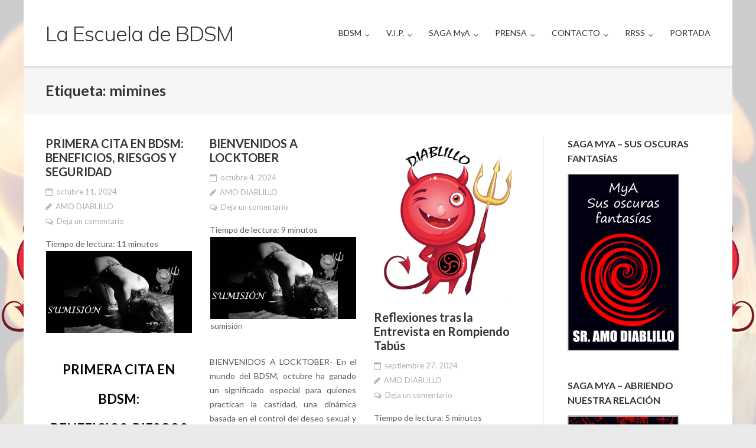

--- FILE ---
content_type: text/html; charset=UTF-8
request_url: https://laescueladebdsm.com/tag/mimines/
body_size: 281915
content:
<!DOCTYPE html>
<html lang="es">
<head>
	<meta charset="UTF-8">
	<link rel="profile" href="https://gmpg.org/xfn/11">

	<style>
#wpadminbar #wp-admin-bar-wccp_free_top_button .ab-icon:before {
	content: "\f160";
	color: #02CA02;
	top: 3px;
}
#wpadminbar #wp-admin-bar-wccp_free_top_button .ab-icon {
	transform: rotate(45deg);
}
</style>
<meta name='robots' content='index, follow, max-image-preview:large, max-snippet:-1, max-video-preview:-1' />
<!-- Jetpack Site Verification Tags -->
<meta name="google-site-verification" content="fgBdFfw7EplhTCyNN6VHEOtdycuFrRTi6ncOKvlzyNQ" />
<meta name="yandex-verification" content="4e1281c5228af370" />

	<!-- This site is optimized with the Yoast SEO plugin v26.8 - https://yoast.com/product/yoast-seo-wordpress/ -->
	<title>mimines archivos - La Escuela de BDSM</title>
	<link rel="canonical" href="https://laescueladebdsm.com/tag/mimines/" />
	<link rel="next" href="https://laescueladebdsm.com/tag/mimines/page/2/" />
	<meta property="og:locale" content="es_ES" />
	<meta property="og:type" content="article" />
	<meta property="og:title" content="mimines archivos - La Escuela de BDSM" />
	<meta property="og:url" content="https://laescueladebdsm.com/tag/mimines/" />
	<meta property="og:site_name" content="La Escuela de BDSM" />
	<meta name="twitter:card" content="summary_large_image" />
	<meta name="twitter:site" content="@LaEscuelaDeBDSM" />
	<script type="application/ld+json" class="yoast-schema-graph">{"@context":"https://schema.org","@graph":[{"@type":"CollectionPage","@id":"https://laescueladebdsm.com/tag/mimines/","url":"https://laescueladebdsm.com/tag/mimines/","name":"mimines archivos - La Escuela de BDSM","isPartOf":{"@id":"https://laescueladebdsm.com/#website"},"breadcrumb":{"@id":"https://laescueladebdsm.com/tag/mimines/#breadcrumb"},"inLanguage":"es"},{"@type":"BreadcrumbList","@id":"https://laescueladebdsm.com/tag/mimines/#breadcrumb","itemListElement":[{"@type":"ListItem","position":1,"name":"Portada","item":"https://laescueladebdsm.com/"},{"@type":"ListItem","position":2,"name":"mimines"}]},{"@type":"WebSite","@id":"https://laescueladebdsm.com/#website","url":"https://laescueladebdsm.com/","name":"La Escuela de BDSM","description":"","publisher":{"@id":"https://laescueladebdsm.com/#organization"},"potentialAction":[{"@type":"SearchAction","target":{"@type":"EntryPoint","urlTemplate":"https://laescueladebdsm.com/?s={search_term_string}"},"query-input":{"@type":"PropertyValueSpecification","valueRequired":true,"valueName":"search_term_string"}}],"inLanguage":"es"},{"@type":"Organization","@id":"https://laescueladebdsm.com/#organization","name":"La Escuela de BDSM","url":"https://laescueladebdsm.com/","logo":{"@type":"ImageObject","inLanguage":"es","@id":"https://laescueladebdsm.com/#/schema/logo/image/","url":"https://i0.wp.com/laescueladebdsm.com/wp-content/uploads/2022/12/PORTADA.jpg?fit=900%2C506&ssl=1","contentUrl":"https://i0.wp.com/laescueladebdsm.com/wp-content/uploads/2022/12/PORTADA.jpg?fit=900%2C506&ssl=1","width":900,"height":506,"caption":"La Escuela de BDSM"},"image":{"@id":"https://laescueladebdsm.com/#/schema/logo/image/"},"sameAs":["https://www.facebook.com/La-Escuela-de-BDSM-100568674965840/","https://x.com/LaEscuelaDeBDSM","https://www.instagram.com/LaEscueladeDomineDiablillo/"]}]}</script>
	<!-- / Yoast SEO plugin. -->


<link rel='dns-prefetch' href='//fonts.googleapis.com' />
<link rel='dns-prefetch' href='//jetpack.wordpress.com' />
<link rel='dns-prefetch' href='//s0.wp.com' />
<link rel='dns-prefetch' href='//public-api.wordpress.com' />
<link rel='dns-prefetch' href='//0.gravatar.com' />
<link rel='dns-prefetch' href='//1.gravatar.com' />
<link rel='dns-prefetch' href='//2.gravatar.com' />
<link rel='preconnect' href='//c0.wp.com' />
<link rel='preconnect' href='//i0.wp.com' />
<link rel="alternate" type="application/rss+xml" title="La Escuela de BDSM &raquo; Feed" href="https://laescueladebdsm.com/feed/" />
<link rel="alternate" type="application/rss+xml" title="La Escuela de BDSM &raquo; Feed de los comentarios" href="https://laescueladebdsm.com/comments/feed/" />
<link rel="alternate" type="application/rss+xml" title="La Escuela de BDSM &raquo; Etiqueta mimines del feed" href="https://laescueladebdsm.com/tag/mimines/feed/" />
		<!-- This site uses the Google Analytics by ExactMetrics plugin v8.11.1 - Using Analytics tracking - https://www.exactmetrics.com/ -->
							<script src="//www.googletagmanager.com/gtag/js?id=G-S72N8JKF57"  data-cfasync="false" data-wpfc-render="false" type="text/javascript" async></script>
			<script data-cfasync="false" data-wpfc-render="false" type="text/javascript">
				var em_version = '8.11.1';
				var em_track_user = true;
				var em_no_track_reason = '';
								var ExactMetricsDefaultLocations = {"page_location":"https:\/\/laescueladebdsm.com\/tag\/mimines\/"};
								if ( typeof ExactMetricsPrivacyGuardFilter === 'function' ) {
					var ExactMetricsLocations = (typeof ExactMetricsExcludeQuery === 'object') ? ExactMetricsPrivacyGuardFilter( ExactMetricsExcludeQuery ) : ExactMetricsPrivacyGuardFilter( ExactMetricsDefaultLocations );
				} else {
					var ExactMetricsLocations = (typeof ExactMetricsExcludeQuery === 'object') ? ExactMetricsExcludeQuery : ExactMetricsDefaultLocations;
				}

								var disableStrs = [
										'ga-disable-G-S72N8JKF57',
									];

				/* Function to detect opted out users */
				function __gtagTrackerIsOptedOut() {
					for (var index = 0; index < disableStrs.length; index++) {
						if (document.cookie.indexOf(disableStrs[index] + '=true') > -1) {
							return true;
						}
					}

					return false;
				}

				/* Disable tracking if the opt-out cookie exists. */
				if (__gtagTrackerIsOptedOut()) {
					for (var index = 0; index < disableStrs.length; index++) {
						window[disableStrs[index]] = true;
					}
				}

				/* Opt-out function */
				function __gtagTrackerOptout() {
					for (var index = 0; index < disableStrs.length; index++) {
						document.cookie = disableStrs[index] + '=true; expires=Thu, 31 Dec 2099 23:59:59 UTC; path=/';
						window[disableStrs[index]] = true;
					}
				}

				if ('undefined' === typeof gaOptout) {
					function gaOptout() {
						__gtagTrackerOptout();
					}
				}
								window.dataLayer = window.dataLayer || [];

				window.ExactMetricsDualTracker = {
					helpers: {},
					trackers: {},
				};
				if (em_track_user) {
					function __gtagDataLayer() {
						dataLayer.push(arguments);
					}

					function __gtagTracker(type, name, parameters) {
						if (!parameters) {
							parameters = {};
						}

						if (parameters.send_to) {
							__gtagDataLayer.apply(null, arguments);
							return;
						}

						if (type === 'event') {
														parameters.send_to = exactmetrics_frontend.v4_id;
							var hookName = name;
							if (typeof parameters['event_category'] !== 'undefined') {
								hookName = parameters['event_category'] + ':' + name;
							}

							if (typeof ExactMetricsDualTracker.trackers[hookName] !== 'undefined') {
								ExactMetricsDualTracker.trackers[hookName](parameters);
							} else {
								__gtagDataLayer('event', name, parameters);
							}
							
						} else {
							__gtagDataLayer.apply(null, arguments);
						}
					}

					__gtagTracker('js', new Date());
					__gtagTracker('set', {
						'developer_id.dNDMyYj': true,
											});
					if ( ExactMetricsLocations.page_location ) {
						__gtagTracker('set', ExactMetricsLocations);
					}
										__gtagTracker('config', 'G-S72N8JKF57', {"forceSSL":"true","link_attribution":"true"} );
										window.gtag = __gtagTracker;										(function () {
						/* https://developers.google.com/analytics/devguides/collection/analyticsjs/ */
						/* ga and __gaTracker compatibility shim. */
						var noopfn = function () {
							return null;
						};
						var newtracker = function () {
							return new Tracker();
						};
						var Tracker = function () {
							return null;
						};
						var p = Tracker.prototype;
						p.get = noopfn;
						p.set = noopfn;
						p.send = function () {
							var args = Array.prototype.slice.call(arguments);
							args.unshift('send');
							__gaTracker.apply(null, args);
						};
						var __gaTracker = function () {
							var len = arguments.length;
							if (len === 0) {
								return;
							}
							var f = arguments[len - 1];
							if (typeof f !== 'object' || f === null || typeof f.hitCallback !== 'function') {
								if ('send' === arguments[0]) {
									var hitConverted, hitObject = false, action;
									if ('event' === arguments[1]) {
										if ('undefined' !== typeof arguments[3]) {
											hitObject = {
												'eventAction': arguments[3],
												'eventCategory': arguments[2],
												'eventLabel': arguments[4],
												'value': arguments[5] ? arguments[5] : 1,
											}
										}
									}
									if ('pageview' === arguments[1]) {
										if ('undefined' !== typeof arguments[2]) {
											hitObject = {
												'eventAction': 'page_view',
												'page_path': arguments[2],
											}
										}
									}
									if (typeof arguments[2] === 'object') {
										hitObject = arguments[2];
									}
									if (typeof arguments[5] === 'object') {
										Object.assign(hitObject, arguments[5]);
									}
									if ('undefined' !== typeof arguments[1].hitType) {
										hitObject = arguments[1];
										if ('pageview' === hitObject.hitType) {
											hitObject.eventAction = 'page_view';
										}
									}
									if (hitObject) {
										action = 'timing' === arguments[1].hitType ? 'timing_complete' : hitObject.eventAction;
										hitConverted = mapArgs(hitObject);
										__gtagTracker('event', action, hitConverted);
									}
								}
								return;
							}

							function mapArgs(args) {
								var arg, hit = {};
								var gaMap = {
									'eventCategory': 'event_category',
									'eventAction': 'event_action',
									'eventLabel': 'event_label',
									'eventValue': 'event_value',
									'nonInteraction': 'non_interaction',
									'timingCategory': 'event_category',
									'timingVar': 'name',
									'timingValue': 'value',
									'timingLabel': 'event_label',
									'page': 'page_path',
									'location': 'page_location',
									'title': 'page_title',
									'referrer' : 'page_referrer',
								};
								for (arg in args) {
																		if (!(!args.hasOwnProperty(arg) || !gaMap.hasOwnProperty(arg))) {
										hit[gaMap[arg]] = args[arg];
									} else {
										hit[arg] = args[arg];
									}
								}
								return hit;
							}

							try {
								f.hitCallback();
							} catch (ex) {
							}
						};
						__gaTracker.create = newtracker;
						__gaTracker.getByName = newtracker;
						__gaTracker.getAll = function () {
							return [];
						};
						__gaTracker.remove = noopfn;
						__gaTracker.loaded = true;
						window['__gaTracker'] = __gaTracker;
					})();
									} else {
										console.log("");
					(function () {
						function __gtagTracker() {
							return null;
						}

						window['__gtagTracker'] = __gtagTracker;
						window['gtag'] = __gtagTracker;
					})();
									}
			</script>
							<!-- / Google Analytics by ExactMetrics -->
		<style id='wp-img-auto-sizes-contain-inline-css' type='text/css'>
img:is([sizes=auto i],[sizes^="auto," i]){contain-intrinsic-size:3000px 1500px}
/*# sourceURL=wp-img-auto-sizes-contain-inline-css */
</style>
<link rel='stylesheet' id='argpd-informbox-css' href='https://laescueladebdsm.com/wp-content/plugins/adapta-rgpd/assets/css/inform-box-simple.css?ver=1.3.9' type='text/css' media='all' />
<link rel='stylesheet' id='argpd-cookies-eu-banner-css' href='https://laescueladebdsm.com/wp-content/plugins/adapta-rgpd/assets/css/cookies-banner-classic.css?ver=1.3.9' type='text/css' media='all' />
<link rel='stylesheet' id='front-css-css' href='https://laescueladebdsm.com/wp-content/plugins/fully-background-manager/assets/css/fbm_front.css?ver=6.9' type='text/css' media='all' />
<style id='wp-emoji-styles-inline-css' type='text/css'>

	img.wp-smiley, img.emoji {
		display: inline !important;
		border: none !important;
		box-shadow: none !important;
		height: 1em !important;
		width: 1em !important;
		margin: 0 0.07em !important;
		vertical-align: -0.1em !important;
		background: none !important;
		padding: 0 !important;
	}
/*# sourceURL=wp-emoji-styles-inline-css */
</style>
<link rel='stylesheet' id='wp-block-library-css' href='https://c0.wp.com/c/6.9/wp-includes/css/dist/block-library/style.min.css' type='text/css' media='all' />
<style id='wp-block-button-inline-css' type='text/css'>
.wp-block-button__link{align-content:center;box-sizing:border-box;cursor:pointer;display:inline-block;height:100%;text-align:center;word-break:break-word}.wp-block-button__link.aligncenter{text-align:center}.wp-block-button__link.alignright{text-align:right}:where(.wp-block-button__link){border-radius:9999px;box-shadow:none;padding:calc(.667em + 2px) calc(1.333em + 2px);text-decoration:none}.wp-block-button[style*=text-decoration] .wp-block-button__link{text-decoration:inherit}.wp-block-buttons>.wp-block-button.has-custom-width{max-width:none}.wp-block-buttons>.wp-block-button.has-custom-width .wp-block-button__link{width:100%}.wp-block-buttons>.wp-block-button.has-custom-font-size .wp-block-button__link{font-size:inherit}.wp-block-buttons>.wp-block-button.wp-block-button__width-25{width:calc(25% - var(--wp--style--block-gap, .5em)*.75)}.wp-block-buttons>.wp-block-button.wp-block-button__width-50{width:calc(50% - var(--wp--style--block-gap, .5em)*.5)}.wp-block-buttons>.wp-block-button.wp-block-button__width-75{width:calc(75% - var(--wp--style--block-gap, .5em)*.25)}.wp-block-buttons>.wp-block-button.wp-block-button__width-100{flex-basis:100%;width:100%}.wp-block-buttons.is-vertical>.wp-block-button.wp-block-button__width-25{width:25%}.wp-block-buttons.is-vertical>.wp-block-button.wp-block-button__width-50{width:50%}.wp-block-buttons.is-vertical>.wp-block-button.wp-block-button__width-75{width:75%}.wp-block-button.is-style-squared,.wp-block-button__link.wp-block-button.is-style-squared{border-radius:0}.wp-block-button.no-border-radius,.wp-block-button__link.no-border-radius{border-radius:0!important}:root :where(.wp-block-button .wp-block-button__link.is-style-outline),:root :where(.wp-block-button.is-style-outline>.wp-block-button__link){border:2px solid;padding:.667em 1.333em}:root :where(.wp-block-button .wp-block-button__link.is-style-outline:not(.has-text-color)),:root :where(.wp-block-button.is-style-outline>.wp-block-button__link:not(.has-text-color)){color:currentColor}:root :where(.wp-block-button .wp-block-button__link.is-style-outline:not(.has-background)),:root :where(.wp-block-button.is-style-outline>.wp-block-button__link:not(.has-background)){background-color:initial;background-image:none}
/*# sourceURL=https://c0.wp.com/c/6.9/wp-includes/blocks/button/style.min.css */
</style>
<style id='wp-block-heading-inline-css' type='text/css'>
h1:where(.wp-block-heading).has-background,h2:where(.wp-block-heading).has-background,h3:where(.wp-block-heading).has-background,h4:where(.wp-block-heading).has-background,h5:where(.wp-block-heading).has-background,h6:where(.wp-block-heading).has-background{padding:1.25em 2.375em}h1.has-text-align-left[style*=writing-mode]:where([style*=vertical-lr]),h1.has-text-align-right[style*=writing-mode]:where([style*=vertical-rl]),h2.has-text-align-left[style*=writing-mode]:where([style*=vertical-lr]),h2.has-text-align-right[style*=writing-mode]:where([style*=vertical-rl]),h3.has-text-align-left[style*=writing-mode]:where([style*=vertical-lr]),h3.has-text-align-right[style*=writing-mode]:where([style*=vertical-rl]),h4.has-text-align-left[style*=writing-mode]:where([style*=vertical-lr]),h4.has-text-align-right[style*=writing-mode]:where([style*=vertical-rl]),h5.has-text-align-left[style*=writing-mode]:where([style*=vertical-lr]),h5.has-text-align-right[style*=writing-mode]:where([style*=vertical-rl]),h6.has-text-align-left[style*=writing-mode]:where([style*=vertical-lr]),h6.has-text-align-right[style*=writing-mode]:where([style*=vertical-rl]){rotate:180deg}
/*# sourceURL=https://c0.wp.com/c/6.9/wp-includes/blocks/heading/style.min.css */
</style>
<style id='wp-block-image-inline-css' type='text/css'>
.wp-block-image>a,.wp-block-image>figure>a{display:inline-block}.wp-block-image img{box-sizing:border-box;height:auto;max-width:100%;vertical-align:bottom}@media not (prefers-reduced-motion){.wp-block-image img.hide{visibility:hidden}.wp-block-image img.show{animation:show-content-image .4s}}.wp-block-image[style*=border-radius] img,.wp-block-image[style*=border-radius]>a{border-radius:inherit}.wp-block-image.has-custom-border img{box-sizing:border-box}.wp-block-image.aligncenter{text-align:center}.wp-block-image.alignfull>a,.wp-block-image.alignwide>a{width:100%}.wp-block-image.alignfull img,.wp-block-image.alignwide img{height:auto;width:100%}.wp-block-image .aligncenter,.wp-block-image .alignleft,.wp-block-image .alignright,.wp-block-image.aligncenter,.wp-block-image.alignleft,.wp-block-image.alignright{display:table}.wp-block-image .aligncenter>figcaption,.wp-block-image .alignleft>figcaption,.wp-block-image .alignright>figcaption,.wp-block-image.aligncenter>figcaption,.wp-block-image.alignleft>figcaption,.wp-block-image.alignright>figcaption{caption-side:bottom;display:table-caption}.wp-block-image .alignleft{float:left;margin:.5em 1em .5em 0}.wp-block-image .alignright{float:right;margin:.5em 0 .5em 1em}.wp-block-image .aligncenter{margin-left:auto;margin-right:auto}.wp-block-image :where(figcaption){margin-bottom:1em;margin-top:.5em}.wp-block-image.is-style-circle-mask img{border-radius:9999px}@supports ((-webkit-mask-image:none) or (mask-image:none)) or (-webkit-mask-image:none){.wp-block-image.is-style-circle-mask img{border-radius:0;-webkit-mask-image:url('data:image/svg+xml;utf8,<svg viewBox="0 0 100 100" xmlns="http://www.w3.org/2000/svg"><circle cx="50" cy="50" r="50"/></svg>');mask-image:url('data:image/svg+xml;utf8,<svg viewBox="0 0 100 100" xmlns="http://www.w3.org/2000/svg"><circle cx="50" cy="50" r="50"/></svg>');mask-mode:alpha;-webkit-mask-position:center;mask-position:center;-webkit-mask-repeat:no-repeat;mask-repeat:no-repeat;-webkit-mask-size:contain;mask-size:contain}}:root :where(.wp-block-image.is-style-rounded img,.wp-block-image .is-style-rounded img){border-radius:9999px}.wp-block-image figure{margin:0}.wp-lightbox-container{display:flex;flex-direction:column;position:relative}.wp-lightbox-container img{cursor:zoom-in}.wp-lightbox-container img:hover+button{opacity:1}.wp-lightbox-container button{align-items:center;backdrop-filter:blur(16px) saturate(180%);background-color:#5a5a5a40;border:none;border-radius:4px;cursor:zoom-in;display:flex;height:20px;justify-content:center;opacity:0;padding:0;position:absolute;right:16px;text-align:center;top:16px;width:20px;z-index:100}@media not (prefers-reduced-motion){.wp-lightbox-container button{transition:opacity .2s ease}}.wp-lightbox-container button:focus-visible{outline:3px auto #5a5a5a40;outline:3px auto -webkit-focus-ring-color;outline-offset:3px}.wp-lightbox-container button:hover{cursor:pointer;opacity:1}.wp-lightbox-container button:focus{opacity:1}.wp-lightbox-container button:focus,.wp-lightbox-container button:hover,.wp-lightbox-container button:not(:hover):not(:active):not(.has-background){background-color:#5a5a5a40;border:none}.wp-lightbox-overlay{box-sizing:border-box;cursor:zoom-out;height:100vh;left:0;overflow:hidden;position:fixed;top:0;visibility:hidden;width:100%;z-index:100000}.wp-lightbox-overlay .close-button{align-items:center;cursor:pointer;display:flex;justify-content:center;min-height:40px;min-width:40px;padding:0;position:absolute;right:calc(env(safe-area-inset-right) + 16px);top:calc(env(safe-area-inset-top) + 16px);z-index:5000000}.wp-lightbox-overlay .close-button:focus,.wp-lightbox-overlay .close-button:hover,.wp-lightbox-overlay .close-button:not(:hover):not(:active):not(.has-background){background:none;border:none}.wp-lightbox-overlay .lightbox-image-container{height:var(--wp--lightbox-container-height);left:50%;overflow:hidden;position:absolute;top:50%;transform:translate(-50%,-50%);transform-origin:top left;width:var(--wp--lightbox-container-width);z-index:9999999999}.wp-lightbox-overlay .wp-block-image{align-items:center;box-sizing:border-box;display:flex;height:100%;justify-content:center;margin:0;position:relative;transform-origin:0 0;width:100%;z-index:3000000}.wp-lightbox-overlay .wp-block-image img{height:var(--wp--lightbox-image-height);min-height:var(--wp--lightbox-image-height);min-width:var(--wp--lightbox-image-width);width:var(--wp--lightbox-image-width)}.wp-lightbox-overlay .wp-block-image figcaption{display:none}.wp-lightbox-overlay button{background:none;border:none}.wp-lightbox-overlay .scrim{background-color:#fff;height:100%;opacity:.9;position:absolute;width:100%;z-index:2000000}.wp-lightbox-overlay.active{visibility:visible}@media not (prefers-reduced-motion){.wp-lightbox-overlay.active{animation:turn-on-visibility .25s both}.wp-lightbox-overlay.active img{animation:turn-on-visibility .35s both}.wp-lightbox-overlay.show-closing-animation:not(.active){animation:turn-off-visibility .35s both}.wp-lightbox-overlay.show-closing-animation:not(.active) img{animation:turn-off-visibility .25s both}.wp-lightbox-overlay.zoom.active{animation:none;opacity:1;visibility:visible}.wp-lightbox-overlay.zoom.active .lightbox-image-container{animation:lightbox-zoom-in .4s}.wp-lightbox-overlay.zoom.active .lightbox-image-container img{animation:none}.wp-lightbox-overlay.zoom.active .scrim{animation:turn-on-visibility .4s forwards}.wp-lightbox-overlay.zoom.show-closing-animation:not(.active){animation:none}.wp-lightbox-overlay.zoom.show-closing-animation:not(.active) .lightbox-image-container{animation:lightbox-zoom-out .4s}.wp-lightbox-overlay.zoom.show-closing-animation:not(.active) .lightbox-image-container img{animation:none}.wp-lightbox-overlay.zoom.show-closing-animation:not(.active) .scrim{animation:turn-off-visibility .4s forwards}}@keyframes show-content-image{0%{visibility:hidden}99%{visibility:hidden}to{visibility:visible}}@keyframes turn-on-visibility{0%{opacity:0}to{opacity:1}}@keyframes turn-off-visibility{0%{opacity:1;visibility:visible}99%{opacity:0;visibility:visible}to{opacity:0;visibility:hidden}}@keyframes lightbox-zoom-in{0%{transform:translate(calc((-100vw + var(--wp--lightbox-scrollbar-width))/2 + var(--wp--lightbox-initial-left-position)),calc(-50vh + var(--wp--lightbox-initial-top-position))) scale(var(--wp--lightbox-scale))}to{transform:translate(-50%,-50%) scale(1)}}@keyframes lightbox-zoom-out{0%{transform:translate(-50%,-50%) scale(1);visibility:visible}99%{visibility:visible}to{transform:translate(calc((-100vw + var(--wp--lightbox-scrollbar-width))/2 + var(--wp--lightbox-initial-left-position)),calc(-50vh + var(--wp--lightbox-initial-top-position))) scale(var(--wp--lightbox-scale));visibility:hidden}}
/*# sourceURL=https://c0.wp.com/c/6.9/wp-includes/blocks/image/style.min.css */
</style>
<style id='wp-block-list-inline-css' type='text/css'>
ol,ul{box-sizing:border-box}:root :where(.wp-block-list.has-background){padding:1.25em 2.375em}
/*# sourceURL=https://c0.wp.com/c/6.9/wp-includes/blocks/list/style.min.css */
</style>
<style id='wp-block-buttons-inline-css' type='text/css'>
.wp-block-buttons{box-sizing:border-box}.wp-block-buttons.is-vertical{flex-direction:column}.wp-block-buttons.is-vertical>.wp-block-button:last-child{margin-bottom:0}.wp-block-buttons>.wp-block-button{display:inline-block;margin:0}.wp-block-buttons.is-content-justification-left{justify-content:flex-start}.wp-block-buttons.is-content-justification-left.is-vertical{align-items:flex-start}.wp-block-buttons.is-content-justification-center{justify-content:center}.wp-block-buttons.is-content-justification-center.is-vertical{align-items:center}.wp-block-buttons.is-content-justification-right{justify-content:flex-end}.wp-block-buttons.is-content-justification-right.is-vertical{align-items:flex-end}.wp-block-buttons.is-content-justification-space-between{justify-content:space-between}.wp-block-buttons.aligncenter{text-align:center}.wp-block-buttons:not(.is-content-justification-space-between,.is-content-justification-right,.is-content-justification-left,.is-content-justification-center) .wp-block-button.aligncenter{margin-left:auto;margin-right:auto;width:100%}.wp-block-buttons[style*=text-decoration] .wp-block-button,.wp-block-buttons[style*=text-decoration] .wp-block-button__link{text-decoration:inherit}.wp-block-buttons.has-custom-font-size .wp-block-button__link{font-size:inherit}.wp-block-buttons .wp-block-button__link{width:100%}.wp-block-button.aligncenter{text-align:center}
/*# sourceURL=https://c0.wp.com/c/6.9/wp-includes/blocks/buttons/style.min.css */
</style>
<style id='wp-block-paragraph-inline-css' type='text/css'>
.is-small-text{font-size:.875em}.is-regular-text{font-size:1em}.is-large-text{font-size:2.25em}.is-larger-text{font-size:3em}.has-drop-cap:not(:focus):first-letter{float:left;font-size:8.4em;font-style:normal;font-weight:100;line-height:.68;margin:.05em .1em 0 0;text-transform:uppercase}body.rtl .has-drop-cap:not(:focus):first-letter{float:none;margin-left:.1em}p.has-drop-cap.has-background{overflow:hidden}:root :where(p.has-background){padding:1.25em 2.375em}:where(p.has-text-color:not(.has-link-color)) a{color:inherit}p.has-text-align-left[style*="writing-mode:vertical-lr"],p.has-text-align-right[style*="writing-mode:vertical-rl"]{rotate:180deg}
/*# sourceURL=https://c0.wp.com/c/6.9/wp-includes/blocks/paragraph/style.min.css */
</style>
<style id='global-styles-inline-css' type='text/css'>
:root{--wp--preset--aspect-ratio--square: 1;--wp--preset--aspect-ratio--4-3: 4/3;--wp--preset--aspect-ratio--3-4: 3/4;--wp--preset--aspect-ratio--3-2: 3/2;--wp--preset--aspect-ratio--2-3: 2/3;--wp--preset--aspect-ratio--16-9: 16/9;--wp--preset--aspect-ratio--9-16: 9/16;--wp--preset--color--black: #000000;--wp--preset--color--cyan-bluish-gray: #abb8c3;--wp--preset--color--white: #ffffff;--wp--preset--color--pale-pink: #f78da7;--wp--preset--color--vivid-red: #cf2e2e;--wp--preset--color--luminous-vivid-orange: #ff6900;--wp--preset--color--luminous-vivid-amber: #fcb900;--wp--preset--color--light-green-cyan: #7bdcb5;--wp--preset--color--vivid-green-cyan: #00d084;--wp--preset--color--pale-cyan-blue: #8ed1fc;--wp--preset--color--vivid-cyan-blue: #0693e3;--wp--preset--color--vivid-purple: #9b51e0;--wp--preset--gradient--vivid-cyan-blue-to-vivid-purple: linear-gradient(135deg,rgb(6,147,227) 0%,rgb(155,81,224) 100%);--wp--preset--gradient--light-green-cyan-to-vivid-green-cyan: linear-gradient(135deg,rgb(122,220,180) 0%,rgb(0,208,130) 100%);--wp--preset--gradient--luminous-vivid-amber-to-luminous-vivid-orange: linear-gradient(135deg,rgb(252,185,0) 0%,rgb(255,105,0) 100%);--wp--preset--gradient--luminous-vivid-orange-to-vivid-red: linear-gradient(135deg,rgb(255,105,0) 0%,rgb(207,46,46) 100%);--wp--preset--gradient--very-light-gray-to-cyan-bluish-gray: linear-gradient(135deg,rgb(238,238,238) 0%,rgb(169,184,195) 100%);--wp--preset--gradient--cool-to-warm-spectrum: linear-gradient(135deg,rgb(74,234,220) 0%,rgb(151,120,209) 20%,rgb(207,42,186) 40%,rgb(238,44,130) 60%,rgb(251,105,98) 80%,rgb(254,248,76) 100%);--wp--preset--gradient--blush-light-purple: linear-gradient(135deg,rgb(255,206,236) 0%,rgb(152,150,240) 100%);--wp--preset--gradient--blush-bordeaux: linear-gradient(135deg,rgb(254,205,165) 0%,rgb(254,45,45) 50%,rgb(107,0,62) 100%);--wp--preset--gradient--luminous-dusk: linear-gradient(135deg,rgb(255,203,112) 0%,rgb(199,81,192) 50%,rgb(65,88,208) 100%);--wp--preset--gradient--pale-ocean: linear-gradient(135deg,rgb(255,245,203) 0%,rgb(182,227,212) 50%,rgb(51,167,181) 100%);--wp--preset--gradient--electric-grass: linear-gradient(135deg,rgb(202,248,128) 0%,rgb(113,206,126) 100%);--wp--preset--gradient--midnight: linear-gradient(135deg,rgb(2,3,129) 0%,rgb(40,116,252) 100%);--wp--preset--font-size--small: 13px;--wp--preset--font-size--medium: 20px;--wp--preset--font-size--large: 36px;--wp--preset--font-size--x-large: 42px;--wp--preset--spacing--20: 0.44rem;--wp--preset--spacing--30: 0.67rem;--wp--preset--spacing--40: 1rem;--wp--preset--spacing--50: 1.5rem;--wp--preset--spacing--60: 2.25rem;--wp--preset--spacing--70: 3.38rem;--wp--preset--spacing--80: 5.06rem;--wp--preset--shadow--natural: 6px 6px 9px rgba(0, 0, 0, 0.2);--wp--preset--shadow--deep: 12px 12px 50px rgba(0, 0, 0, 0.4);--wp--preset--shadow--sharp: 6px 6px 0px rgba(0, 0, 0, 0.2);--wp--preset--shadow--outlined: 6px 6px 0px -3px rgb(255, 255, 255), 6px 6px rgb(0, 0, 0);--wp--preset--shadow--crisp: 6px 6px 0px rgb(0, 0, 0);}:where(.is-layout-flex){gap: 0.5em;}:where(.is-layout-grid){gap: 0.5em;}body .is-layout-flex{display: flex;}.is-layout-flex{flex-wrap: wrap;align-items: center;}.is-layout-flex > :is(*, div){margin: 0;}body .is-layout-grid{display: grid;}.is-layout-grid > :is(*, div){margin: 0;}:where(.wp-block-columns.is-layout-flex){gap: 2em;}:where(.wp-block-columns.is-layout-grid){gap: 2em;}:where(.wp-block-post-template.is-layout-flex){gap: 1.25em;}:where(.wp-block-post-template.is-layout-grid){gap: 1.25em;}.has-black-color{color: var(--wp--preset--color--black) !important;}.has-cyan-bluish-gray-color{color: var(--wp--preset--color--cyan-bluish-gray) !important;}.has-white-color{color: var(--wp--preset--color--white) !important;}.has-pale-pink-color{color: var(--wp--preset--color--pale-pink) !important;}.has-vivid-red-color{color: var(--wp--preset--color--vivid-red) !important;}.has-luminous-vivid-orange-color{color: var(--wp--preset--color--luminous-vivid-orange) !important;}.has-luminous-vivid-amber-color{color: var(--wp--preset--color--luminous-vivid-amber) !important;}.has-light-green-cyan-color{color: var(--wp--preset--color--light-green-cyan) !important;}.has-vivid-green-cyan-color{color: var(--wp--preset--color--vivid-green-cyan) !important;}.has-pale-cyan-blue-color{color: var(--wp--preset--color--pale-cyan-blue) !important;}.has-vivid-cyan-blue-color{color: var(--wp--preset--color--vivid-cyan-blue) !important;}.has-vivid-purple-color{color: var(--wp--preset--color--vivid-purple) !important;}.has-black-background-color{background-color: var(--wp--preset--color--black) !important;}.has-cyan-bluish-gray-background-color{background-color: var(--wp--preset--color--cyan-bluish-gray) !important;}.has-white-background-color{background-color: var(--wp--preset--color--white) !important;}.has-pale-pink-background-color{background-color: var(--wp--preset--color--pale-pink) !important;}.has-vivid-red-background-color{background-color: var(--wp--preset--color--vivid-red) !important;}.has-luminous-vivid-orange-background-color{background-color: var(--wp--preset--color--luminous-vivid-orange) !important;}.has-luminous-vivid-amber-background-color{background-color: var(--wp--preset--color--luminous-vivid-amber) !important;}.has-light-green-cyan-background-color{background-color: var(--wp--preset--color--light-green-cyan) !important;}.has-vivid-green-cyan-background-color{background-color: var(--wp--preset--color--vivid-green-cyan) !important;}.has-pale-cyan-blue-background-color{background-color: var(--wp--preset--color--pale-cyan-blue) !important;}.has-vivid-cyan-blue-background-color{background-color: var(--wp--preset--color--vivid-cyan-blue) !important;}.has-vivid-purple-background-color{background-color: var(--wp--preset--color--vivid-purple) !important;}.has-black-border-color{border-color: var(--wp--preset--color--black) !important;}.has-cyan-bluish-gray-border-color{border-color: var(--wp--preset--color--cyan-bluish-gray) !important;}.has-white-border-color{border-color: var(--wp--preset--color--white) !important;}.has-pale-pink-border-color{border-color: var(--wp--preset--color--pale-pink) !important;}.has-vivid-red-border-color{border-color: var(--wp--preset--color--vivid-red) !important;}.has-luminous-vivid-orange-border-color{border-color: var(--wp--preset--color--luminous-vivid-orange) !important;}.has-luminous-vivid-amber-border-color{border-color: var(--wp--preset--color--luminous-vivid-amber) !important;}.has-light-green-cyan-border-color{border-color: var(--wp--preset--color--light-green-cyan) !important;}.has-vivid-green-cyan-border-color{border-color: var(--wp--preset--color--vivid-green-cyan) !important;}.has-pale-cyan-blue-border-color{border-color: var(--wp--preset--color--pale-cyan-blue) !important;}.has-vivid-cyan-blue-border-color{border-color: var(--wp--preset--color--vivid-cyan-blue) !important;}.has-vivid-purple-border-color{border-color: var(--wp--preset--color--vivid-purple) !important;}.has-vivid-cyan-blue-to-vivid-purple-gradient-background{background: var(--wp--preset--gradient--vivid-cyan-blue-to-vivid-purple) !important;}.has-light-green-cyan-to-vivid-green-cyan-gradient-background{background: var(--wp--preset--gradient--light-green-cyan-to-vivid-green-cyan) !important;}.has-luminous-vivid-amber-to-luminous-vivid-orange-gradient-background{background: var(--wp--preset--gradient--luminous-vivid-amber-to-luminous-vivid-orange) !important;}.has-luminous-vivid-orange-to-vivid-red-gradient-background{background: var(--wp--preset--gradient--luminous-vivid-orange-to-vivid-red) !important;}.has-very-light-gray-to-cyan-bluish-gray-gradient-background{background: var(--wp--preset--gradient--very-light-gray-to-cyan-bluish-gray) !important;}.has-cool-to-warm-spectrum-gradient-background{background: var(--wp--preset--gradient--cool-to-warm-spectrum) !important;}.has-blush-light-purple-gradient-background{background: var(--wp--preset--gradient--blush-light-purple) !important;}.has-blush-bordeaux-gradient-background{background: var(--wp--preset--gradient--blush-bordeaux) !important;}.has-luminous-dusk-gradient-background{background: var(--wp--preset--gradient--luminous-dusk) !important;}.has-pale-ocean-gradient-background{background: var(--wp--preset--gradient--pale-ocean) !important;}.has-electric-grass-gradient-background{background: var(--wp--preset--gradient--electric-grass) !important;}.has-midnight-gradient-background{background: var(--wp--preset--gradient--midnight) !important;}.has-small-font-size{font-size: var(--wp--preset--font-size--small) !important;}.has-medium-font-size{font-size: var(--wp--preset--font-size--medium) !important;}.has-large-font-size{font-size: var(--wp--preset--font-size--large) !important;}.has-x-large-font-size{font-size: var(--wp--preset--font-size--x-large) !important;}
/*# sourceURL=global-styles-inline-css */
</style>
<style id='core-block-supports-inline-css' type='text/css'>
.wp-container-core-buttons-is-layout-499968f5{justify-content:center;}.wp-container-core-buttons-is-layout-16018d1d{justify-content:center;}
/*# sourceURL=core-block-supports-inline-css */
</style>

<style id='classic-theme-styles-inline-css' type='text/css'>
/*! This file is auto-generated */
.wp-block-button__link{color:#fff;background-color:#32373c;border-radius:9999px;box-shadow:none;text-decoration:none;padding:calc(.667em + 2px) calc(1.333em + 2px);font-size:1.125em}.wp-block-file__button{background:#32373c;color:#fff;text-decoration:none}
/*# sourceURL=/wp-includes/css/classic-themes.min.css */
</style>
<link rel='stylesheet' id='contact-form-7-css' href='https://laescueladebdsm.com/wp-content/plugins/contact-form-7/includes/css/styles.css?ver=6.1.4' type='text/css' media='all' />
<style id='contact-form-7-inline-css' type='text/css'>
.wpcf7 .wpcf7-recaptcha iframe {margin-bottom: 0;}.wpcf7 .wpcf7-recaptcha[data-align="center"] > div {margin: 0 auto;}.wpcf7 .wpcf7-recaptcha[data-align="right"] > div {margin: 0 0 0 auto;}
/*# sourceURL=contact-form-7-inline-css */
</style>
<link rel='stylesheet' id='swpm.common-css' href='https://laescueladebdsm.com/wp-content/plugins/simple-membership/css/swpm.common.css?ver=4.7.0' type='text/css' media='all' />
<link rel='stylesheet' id='siteorigin-google-web-fonts-css' href='//fonts.googleapis.com/css?family=Mulish%3A300%7CLato%3A300%2C400%2C700&#038;ver=6.9' type='text/css' media='all' />
<link rel='stylesheet' id='ultra-style-css' href='https://laescueladebdsm.com/wp-content/themes/ultra/style.css?ver=1.6.6' type='text/css' media='all' />
<link rel='stylesheet' id='font-awesome-css' href='https://laescueladebdsm.com/wp-content/themes/ultra/font-awesome/css/font-awesome.min.css?ver=4.7.0' type='text/css' media='all' />
<link rel='stylesheet' id='heateor_sss_frontend_css-css' href='https://laescueladebdsm.com/wp-content/plugins/sassy-social-share/public/css/sassy-social-share-public.css?ver=3.3.79' type='text/css' media='all' />
<style id='heateor_sss_frontend_css-inline-css' type='text/css'>
.heateor_sss_button_instagram span.heateor_sss_svg,a.heateor_sss_instagram span.heateor_sss_svg{background:radial-gradient(circle at 30% 107%,#fdf497 0,#fdf497 5%,#fd5949 45%,#d6249f 60%,#285aeb 90%)}.heateor_sss_horizontal_sharing .heateor_sss_svg,.heateor_sss_standard_follow_icons_container .heateor_sss_svg{color:#fff;border-width:0px;border-style:solid;border-color:transparent}.heateor_sss_horizontal_sharing .heateorSssTCBackground{color:#666}.heateor_sss_horizontal_sharing span.heateor_sss_svg:hover,.heateor_sss_standard_follow_icons_container span.heateor_sss_svg:hover{border-color:transparent;}.heateor_sss_vertical_sharing span.heateor_sss_svg,.heateor_sss_floating_follow_icons_container span.heateor_sss_svg{color:#fff;border-width:0px;border-style:solid;border-color:transparent;}.heateor_sss_vertical_sharing .heateorSssTCBackground{color:#666;}.heateor_sss_vertical_sharing span.heateor_sss_svg:hover,.heateor_sss_floating_follow_icons_container span.heateor_sss_svg:hover{border-color:transparent;}@media screen and (max-width:783px) {.heateor_sss_vertical_sharing{display:none!important}}div.heateor_sss_sharing_title{text-align:center}div.heateor_sss_sharing_ul{width:100%;text-align:center;}div.heateor_sss_horizontal_sharing div.heateor_sss_sharing_ul a{float:none!important;display:inline-block;}
/*# sourceURL=heateor_sss_frontend_css-inline-css */
</style>
<link rel='stylesheet' id='sharedaddy-css' href='https://c0.wp.com/p/jetpack/15.4/modules/sharedaddy/sharing.css' type='text/css' media='all' />
<link rel='stylesheet' id='social-logos-css' href='https://c0.wp.com/p/jetpack/15.4/_inc/social-logos/social-logos.min.css' type='text/css' media='all' />
<script type="text/javascript" src="https://c0.wp.com/c/6.9/wp-includes/js/jquery/jquery.min.js" id="jquery-core-js"></script>
<script type="text/javascript" src="https://c0.wp.com/c/6.9/wp-includes/js/jquery/jquery-migrate.min.js" id="jquery-migrate-js"></script>
<script type="text/javascript" src="https://laescueladebdsm.com/wp-content/plugins/adapta-rgpd/assets/js/cookies-eu-banner.js?ver=1.3.9" id="argpd-cookies-eu-banner-js"></script>
<script type="text/javascript" src="https://laescueladebdsm.com/wp-content/plugins/google-analytics-dashboard-for-wp/assets/js/frontend-gtag.min.js?ver=8.11.1" id="exactmetrics-frontend-script-js" async="async" data-wp-strategy="async"></script>
<script data-cfasync="false" data-wpfc-render="false" type="text/javascript" id='exactmetrics-frontend-script-js-extra'>/* <![CDATA[ */
var exactmetrics_frontend = {"js_events_tracking":"true","download_extensions":"doc,pdf,ppt,zip,xls,docx,pptx,xlsx","inbound_paths":"[{\"path\":\"\\\/go\\\/\",\"label\":\"affiliate\"},{\"path\":\"\\\/recommend\\\/\",\"label\":\"affiliate\"}]","home_url":"https:\/\/laescueladebdsm.com","hash_tracking":"false","v4_id":"G-S72N8JKF57"};/* ]]> */
</script>
<script type="text/javascript" id="ultra-theme-js-extra">
/* <![CDATA[ */
var ultra_smooth_scroll_params = {"value":"1"};
var ultra_resp_top_bar_params = {"collapse":"1024"};
//# sourceURL=ultra-theme-js-extra
/* ]]> */
</script>
<script type="text/javascript" src="https://laescueladebdsm.com/wp-content/themes/ultra/js/jquery.theme.min.js?ver=1.6.6" id="ultra-theme-js"></script>
<script type="text/javascript" src="https://laescueladebdsm.com/wp-content/themes/ultra/js/jquery.hc-sticky.min.js?ver=2.2.6" id="jquery-hc-sticky-js"></script>
<script type="text/javascript" src="https://laescueladebdsm.com/wp-content/themes/ultra/js/jquery.flexslider.min.js?ver=2.2.2" id="jquery-flexslider-js"></script>
<script type="text/javascript" src="https://laescueladebdsm.com/wp-content/themes/ultra/js/jquery.fitvids.min.js?ver=1.1" id="jquery-fitvids-js"></script>
<script type="text/javascript" src="https://laescueladebdsm.com/wp-content/themes/ultra/js/skip-link-focus-fix.js?ver=1.6.6" id="ultra-skip-link-focus-fix-js"></script>
<link rel="https://api.w.org/" href="https://laescueladebdsm.com/wp-json/" /><link rel="alternate" title="JSON" type="application/json" href="https://laescueladebdsm.com/wp-json/wp/v2/tags/436" /><link rel="EditURI" type="application/rsd+xml" title="RSD" href="https://laescueladebdsm.com/xmlrpc.php?rsd" />
<meta name="generator" content="WordPress 6.9" />
<script id="wpcp_disable_selection" type="text/javascript">
var image_save_msg='You are not allowed to save images!';
	var no_menu_msg='Context Menu disabled!';
	var smessage = "&iexcl;&iexcl;Este contenido est&aacute; protegido!!";

function disableEnterKey(e)
{
	var elemtype = e.target.tagName;
	
	elemtype = elemtype.toUpperCase();
	
	if (elemtype == "TEXT" || elemtype == "TEXTAREA" || elemtype == "INPUT" || elemtype == "PASSWORD" || elemtype == "SELECT" || elemtype == "OPTION" || elemtype == "EMBED")
	{
		elemtype = 'TEXT';
	}
	
	if (e.ctrlKey){
     var key;
     if(window.event)
          key = window.event.keyCode;     //IE
     else
          key = e.which;     //firefox (97)
    //if (key != 17) alert(key);
     if (elemtype!= 'TEXT' && (key == 97 || key == 65 || key == 67 || key == 99 || key == 88 || key == 120 || key == 26 || key == 85  || key == 86 || key == 83 || key == 43 || key == 73))
     {
		if(wccp_free_iscontenteditable(e)) return true;
		show_wpcp_message('You are not allowed to copy content or view source');
		return false;
     }else
     	return true;
     }
}


/*For contenteditable tags*/
function wccp_free_iscontenteditable(e)
{
	var e = e || window.event; // also there is no e.target property in IE. instead IE uses window.event.srcElement
  	
	var target = e.target || e.srcElement;

	var elemtype = e.target.nodeName;
	
	elemtype = elemtype.toUpperCase();
	
	var iscontenteditable = "false";
		
	if(typeof target.getAttribute!="undefined" ) iscontenteditable = target.getAttribute("contenteditable"); // Return true or false as string
	
	var iscontenteditable2 = false;
	
	if(typeof target.isContentEditable!="undefined" ) iscontenteditable2 = target.isContentEditable; // Return true or false as boolean

	if(target.parentElement.isContentEditable) iscontenteditable2 = true;
	
	if (iscontenteditable == "true" || iscontenteditable2 == true)
	{
		if(typeof target.style!="undefined" ) target.style.cursor = "text";
		
		return true;
	}
}

////////////////////////////////////
function disable_copy(e)
{	
	var e = e || window.event; // also there is no e.target property in IE. instead IE uses window.event.srcElement
	
	var elemtype = e.target.tagName;
	
	elemtype = elemtype.toUpperCase();
	
	if (elemtype == "TEXT" || elemtype == "TEXTAREA" || elemtype == "INPUT" || elemtype == "PASSWORD" || elemtype == "SELECT" || elemtype == "OPTION" || elemtype == "EMBED")
	{
		elemtype = 'TEXT';
	}
	
	if(wccp_free_iscontenteditable(e)) return true;
	
	var isSafari = /Safari/.test(navigator.userAgent) && /Apple Computer/.test(navigator.vendor);
	
	var checker_IMG = '';
	if (elemtype == "IMG" && checker_IMG == 'checked' && e.detail >= 2) {show_wpcp_message(alertMsg_IMG);return false;}
	if (elemtype != "TEXT")
	{
		if (smessage !== "" && e.detail == 2)
			show_wpcp_message(smessage);
		
		if (isSafari)
			return true;
		else
			return false;
	}	
}

//////////////////////////////////////////
function disable_copy_ie()
{
	var e = e || window.event;
	var elemtype = window.event.srcElement.nodeName;
	elemtype = elemtype.toUpperCase();
	if(wccp_free_iscontenteditable(e)) return true;
	if (elemtype == "IMG") {show_wpcp_message(alertMsg_IMG);return false;}
	if (elemtype != "TEXT" && elemtype != "TEXTAREA" && elemtype != "INPUT" && elemtype != "PASSWORD" && elemtype != "SELECT" && elemtype != "OPTION" && elemtype != "EMBED")
	{
		return false;
	}
}	
function reEnable()
{
	return true;
}
document.onkeydown = disableEnterKey;
document.onselectstart = disable_copy_ie;
if(navigator.userAgent.indexOf('MSIE')==-1)
{
	document.onmousedown = disable_copy;
	document.onclick = reEnable;
}
function disableSelection(target)
{
    //For IE This code will work
    if (typeof target.onselectstart!="undefined")
    target.onselectstart = disable_copy_ie;
    
    //For Firefox This code will work
    else if (typeof target.style.MozUserSelect!="undefined")
    {target.style.MozUserSelect="none";}
    
    //All other  (ie: Opera) This code will work
    else
    target.onmousedown=function(){return false}
    target.style.cursor = "default";
}
//Calling the JS function directly just after body load
window.onload = function(){disableSelection(document.body);};

//////////////////special for safari Start////////////////
var onlongtouch;
var timer;
var touchduration = 1000; //length of time we want the user to touch before we do something

var elemtype = "";
function touchstart(e) {
	var e = e || window.event;
  // also there is no e.target property in IE.
  // instead IE uses window.event.srcElement
  	var target = e.target || e.srcElement;
	
	elemtype = window.event.srcElement.nodeName;
	
	elemtype = elemtype.toUpperCase();
	
	if(!wccp_pro_is_passive()) e.preventDefault();
	if (!timer) {
		timer = setTimeout(onlongtouch, touchduration);
	}
}

function touchend() {
    //stops short touches from firing the event
    if (timer) {
        clearTimeout(timer);
        timer = null;
    }
	onlongtouch();
}

onlongtouch = function(e) { //this will clear the current selection if anything selected
	
	if (elemtype != "TEXT" && elemtype != "TEXTAREA" && elemtype != "INPUT" && elemtype != "PASSWORD" && elemtype != "SELECT" && elemtype != "EMBED" && elemtype != "OPTION")	
	{
		if (window.getSelection) {
			if (window.getSelection().empty) {  // Chrome
			window.getSelection().empty();
			} else if (window.getSelection().removeAllRanges) {  // Firefox
			window.getSelection().removeAllRanges();
			}
		} else if (document.selection) {  // IE?
			document.selection.empty();
		}
		return false;
	}
};

document.addEventListener("DOMContentLoaded", function(event) { 
    window.addEventListener("touchstart", touchstart, false);
    window.addEventListener("touchend", touchend, false);
});

function wccp_pro_is_passive() {

  var cold = false,
  hike = function() {};

  try {
	  const object1 = {};
  var aid = Object.defineProperty(object1, 'passive', {
  get() {cold = true}
  });
  window.addEventListener('test', hike, aid);
  window.removeEventListener('test', hike, aid);
  } catch (e) {}

  return cold;
}
/*special for safari End*/
</script>
<script id="wpcp_disable_Right_Click" type="text/javascript">
document.ondragstart = function() { return false;}
	function nocontext(e) {
	   return false;
	}
	document.oncontextmenu = nocontext;
</script>
<style>
.unselectable
{
-moz-user-select:none;
-webkit-user-select:none;
cursor: default;
}
html
{
-webkit-touch-callout: none;
-webkit-user-select: none;
-khtml-user-select: none;
-moz-user-select: none;
-ms-user-select: none;
user-select: none;
-webkit-tap-highlight-color: rgba(0,0,0,0);
}
</style>
<script id="wpcp_css_disable_selection" type="text/javascript">
var e = document.getElementsByTagName('body')[0];
if(e)
{
	e.setAttribute('unselectable',"on");
}
</script>
<!-- Analytics by WP Statistics - https://wp-statistics.com -->
<meta name="viewport" content="width=device-width, initial-scale=1" />	<style type="text/css" id="ultra-menu-css"> 
		@media (max-width: 1024px) { 
			.responsive-menu .main-navigation ul { display: none } 
			.responsive-menu .menu-toggle { display: block }
			.responsive-menu .menu-search { display: none }
			.site-header .site-branding-container { max-width: 90% }
			.main-navigation { max-width: 10% }
		}
		@media (min-width: 1024px) {
			.header-centered .site-header .container { height: auto; }
			.header-centered .site-header .site-branding-container { float: none; max-width: 100%; padding-right: 0; text-align: center; }
			.header-centered .main-navigation { float: none; max-width: 100%; text-align: center; }
			.header-centered .main-navigation > div { display: inline-block; float: none; vertical-align: top; }
		}
	</style>
	<style type="text/css" id="custom-background-css">
body.custom-background { background-image: url("https://laescueladebdsm.com/wp-content/uploads/2020/04/fondo-5-1.jpg"); background-position: center center; background-size: cover; background-repeat: no-repeat; background-attachment: fixed; }
</style>
	<link rel="icon" href="https://i0.wp.com/laescueladebdsm.com/wp-content/uploads/2020/06/cropped-Logo-transparente.png?fit=32%2C32&#038;ssl=1" sizes="32x32" />
<link rel="icon" href="https://i0.wp.com/laescueladebdsm.com/wp-content/uploads/2020/06/cropped-Logo-transparente.png?fit=192%2C192&#038;ssl=1" sizes="192x192" />
<link rel="apple-touch-icon" href="https://i0.wp.com/laescueladebdsm.com/wp-content/uploads/2020/06/cropped-Logo-transparente.png?fit=180%2C180&#038;ssl=1" />
<meta name="msapplication-TileImage" content="https://i0.wp.com/laescueladebdsm.com/wp-content/uploads/2020/06/cropped-Logo-transparente.png?fit=270%2C270&#038;ssl=1" />
		<style type="text/css" id="wp-custom-css">
			/* --- Todo texto justificado en WP --- */ 
article .entry-content p, 
article .entry-content ul li { 
	text-align: justify; 		</style>
		<link rel='stylesheet' id='jetpack-swiper-library-css' href='https://c0.wp.com/p/jetpack/15.4/_inc/blocks/swiper.css' type='text/css' media='all' />
<link rel='stylesheet' id='jetpack-carousel-css' href='https://c0.wp.com/p/jetpack/15.4/modules/carousel/jetpack-carousel.css' type='text/css' media='all' />
</head>

<body class="archive tag tag-mimines tag-436 custom-background wp-theme-ultra unselectable fully-background boxed sidebar mobile-scroll-top no-touch page-layout-default resp">
<div id="page" class="hfeed site">
	<a class="skip-link screen-reader-text" href="#content">Saltar al contenido</a>

	
			<header id="masthead" class="site-header sticky-header scale responsive-menu">
			<div class="container">
								<div class="site-branding-container">
					<div class="site-branding">
						<a href="https://laescueladebdsm.com/" rel="home">
							<p class="site-title">La Escuela de BDSM</p>						</a>
																	</div><!-- .site-branding -->
				</div><!-- .site-branding-container -->
				
				<nav id="site-navigation" class="main-navigation">
					<button class="menu-toggle"></button>					<div class="menu-primary-container"><ul id="menu-primary" class="menu"><li id="menu-item-1063" class="menu-item menu-item-type-custom menu-item-object-custom menu-item-home menu-item-has-children menu-item-1063"><a href="https://laescueladebdsm.com">BDSM</a>
<ul class="sub-menu">
	<li id="menu-item-120" class="menu-item menu-item-type-post_type menu-item-object-page menu-item-120"><a href="https://laescueladebdsm.com/dominacion/">DOMINACIÓN</a></li>
	<li id="menu-item-127" class="menu-item menu-item-type-post_type menu-item-object-page menu-item-127"><a href="https://laescueladebdsm.com/sumision/">SUMISIÓN</a></li>
	<li id="menu-item-132" class="menu-item menu-item-type-post_type menu-item-object-page menu-item-132"><a href="https://laescueladebdsm.com/wikibdsm/">WIKIBDSM</a></li>
	<li id="menu-item-4263" class="menu-item menu-item-type-post_type menu-item-object-page menu-item-has-children menu-item-4263"><a href="https://laescueladebdsm.com/herramientas-bdsm/">HERRAMIENTAS BDSM</a>
	<ul class="sub-menu">
		<li id="menu-item-4283" class="menu-item menu-item-type-post_type menu-item-object-page menu-item-4283"><a href="https://laescueladebdsm.com/herramientas-bdsm/introduccion-a-las-herramientas-bdsm/">INTRODUCCIÓN A LAS HERRAMIENTAS BDSM</a></li>
		<li id="menu-item-4284" class="menu-item menu-item-type-post_type menu-item-object-page menu-item-4284"><a href="https://laescueladebdsm.com/herramientas-bdsm/herramientas-de-impacto/">HERRAMIENTAS DE IMPACTO</a></li>
		<li id="menu-item-4320" class="menu-item menu-item-type-post_type menu-item-object-page menu-item-4320"><a href="https://laescueladebdsm.com/herramientas-bdsm/herramientas-de-bondage-y-restricciones/">HERRAMIENTAS DE BONDAGE Y RESTRICCIONES</a></li>
		<li id="menu-item-4319" class="menu-item menu-item-type-post_type menu-item-object-page menu-item-4319"><a href="https://laescueladebdsm.com/herramientas-bdsm/herramientas-de-estimulacion-sensorial/">HERRAMIENTAS DE ESTIMULACIÓN SENSORIAL</a></li>
		<li id="menu-item-4318" class="menu-item menu-item-type-post_type menu-item-object-page menu-item-4318"><a href="https://laescueladebdsm.com/herramientas-bdsm/herramientas-de-control-y-dominacion/">HERRAMIENTAS DE CONTROL Y DOMINACIÓN</a></li>
	</ul>
</li>
	<li id="menu-item-2099" class="menu-item menu-item-type-post_type menu-item-object-page menu-item-2099"><a href="https://laescueladebdsm.com/cuestionario-bdsm/">CUESTIONARIO BDSM</a></li>
	<li id="menu-item-447" class="menu-item menu-item-type-post_type menu-item-object-page menu-item-447"><a href="https://laescueladebdsm.com/el-cajon-del-placer/biblioteca/">BIBLIOTECA</a></li>
	<li id="menu-item-1086" class="menu-item menu-item-type-post_type menu-item-object-page menu-item-1086"><a href="https://laescueladebdsm.com/listado-de-articulos/">LISTADO DE ARTÍCULOS</a></li>
	<li id="menu-item-1328" class="menu-item menu-item-type-post_type menu-item-object-page menu-item-1328"><a href="https://laescueladebdsm.com/los-mas-leido-de-la-escuela-de-bdsm/">LOS MÁS LEÍDO</a></li>
</ul>
</li>
<li id="menu-item-441" class="menu-item menu-item-type-post_type menu-item-object-page menu-item-has-children menu-item-441"><a href="https://laescueladebdsm.com/el-cajon-del-placer/">V.I.P.</a>
<ul class="sub-menu">
	<li id="menu-item-704" class="menu-item menu-item-type-post_type menu-item-object-page menu-item-has-children menu-item-704"><a href="https://laescueladebdsm.com/alumnos/">ALUMNOS</a>
	<ul class="sub-menu">
		<li id="menu-item-710" class="menu-item menu-item-type-post_type menu-item-object-page menu-item-710"><a href="https://laescueladebdsm.com/alumnos/membership-join/">HAZTE ALUMNO</a></li>
		<li id="menu-item-707" class="menu-item menu-item-type-post_type menu-item-object-page menu-item-707"><a href="https://laescueladebdsm.com/alumnos/membership-login/">ACCEDE</a></li>
		<li id="menu-item-2843" class="menu-item menu-item-type-post_type menu-item-object-page menu-item-2843"><a href="https://laescueladebdsm.com/alumnos/membership-registration/aumentar-nivel-membresia/">AUMENTAR NIVEL MEMBRESÍA</a></li>
		<li id="menu-item-2863" class="menu-item menu-item-type-post_type menu-item-object-page menu-item-2863"><a href="https://laescueladebdsm.com/alumnos/beneficios-exclusivos-vip/">BENEFICIOS EXCLUSIVOS VIP</a></li>
		<li id="menu-item-708" class="menu-item menu-item-type-post_type menu-item-object-page menu-item-708"><a href="https://laescueladebdsm.com/alumnos/password-reset/">Restablecer la contraseña</a></li>
	</ul>
</li>
	<li id="menu-item-3917" class="menu-item menu-item-type-post_type menu-item-object-page menu-item-3917"><a href="https://laescueladebdsm.com/el-cajon-del-placer/juguetes-bdsm/">JUGUETES BDSM</a></li>
	<li id="menu-item-113" class="menu-item menu-item-type-post_type menu-item-object-page menu-item-113"><a href="https://laescueladebdsm.com/el-cajon-del-placer/experiencias/">EXPERIENCIAS</a></li>
	<li id="menu-item-451" class="menu-item menu-item-type-post_type menu-item-object-page menu-item-451"><a href="https://laescueladebdsm.com/el-cajon-del-placer/entrevistas/">ENTREVISTAS</a></li>
	<li id="menu-item-3041" class="menu-item menu-item-type-post_type menu-item-object-page menu-item-3041"><a href="https://laescueladebdsm.com/sorteos/">SORTEOS</a></li>
</ul>
</li>
<li id="menu-item-2462" class="menu-item menu-item-type-post_type menu-item-object-page menu-item-has-children menu-item-2462"><a href="https://laescueladebdsm.com/saga-libros-mya/">SAGA MyA</a>
<ul class="sub-menu">
	<li id="menu-item-3101" class="menu-item menu-item-type-post_type menu-item-object-page menu-item-3101"><a href="https://laescueladebdsm.com/saga-libros-mya/">SAGA LIBROS MyA</a></li>
</ul>
</li>
<li id="menu-item-3714" class="menu-item menu-item-type-post_type menu-item-object-page menu-item-has-children menu-item-3714"><a href="https://laescueladebdsm.com/prensa/">PRENSA</a>
<ul class="sub-menu">
	<li id="menu-item-3715" class="menu-item menu-item-type-post_type menu-item-object-page menu-item-3715"><a href="https://laescueladebdsm.com/prensa/">PRENSA</a></li>
</ul>
</li>
<li id="menu-item-77" class="menu-item menu-item-type-post_type menu-item-object-page menu-item-has-children menu-item-77"><a href="https://laescueladebdsm.com/contact/">CONTACTO</a>
<ul class="sub-menu">
	<li id="menu-item-3178" class="menu-item menu-item-type-post_type menu-item-object-page menu-item-3178"><a href="https://laescueladebdsm.com/contact/">CONTACTO</a></li>
</ul>
</li>
<li id="menu-item-1667" class="menu-item menu-item-type-post_type menu-item-object-page menu-item-has-children menu-item-1667"><a href="https://laescueladebdsm.com/el-cajon-del-placer/redes-sociales/">RRSS</a>
<ul class="sub-menu">
	<li id="menu-item-3706" class="menu-item menu-item-type-post_type menu-item-object-page menu-item-3706"><a href="https://laescueladebdsm.com/el-cajon-del-placer/redes-sociales/">REDES SOCIALES</a></li>
</ul>
</li>
<li id="menu-item-229" class="menu-item menu-item-type-post_type menu-item-object-page menu-item-home menu-item-229"><a href="https://laescueladebdsm.com/">PORTADA</a></li>
</ul></div>														</nav><!-- #site-navigation -->
			</div><!-- .container -->
		</header><!-- #masthead -->
	
	
	
	<div id="content" class="site-content">

		
			<header class="page-header">
			<div class="container">
				<div class="title-wrapper">
					<h1 class="page-title">Etiqueta: <span>mimines</span></h1>				</div><!-- .title-wrapper -->			</div><!-- .container -->
		</header><!-- .page-header -->
	
	<div class="container">

		<div id="primary" class="content-area">
			<main id="main" class="site-main">

				
<div class="ultra-masonry-loop">
	<article id="post-3834" class="post-3834 post type-post status-publish format-standard hentry category-sumision tag-quien-da-el-collar-a-quien tag-educacionsexual tag-educacionsexualsincensura tag-laescueladebdsm tag-100-post tag-14o-capitulo-la-ceremonia-del-collar tag-14o-capitulo-la-ceremonia-del-collar-y-el-anillo tag-acronimos tag-aftercare tag-ama tag-amo tag-amo-con-sumisas tag-amo-diablillo tag-amor-en-el-bdsm tag-analisis-post-cita tag-anuncio tag-aprender-a-ser-amo tag-aprender-a-ser-domina tag-aprender-a-ser-dominante tag-aprender-a-ser-sumisa tag-aprender-a-ser-sumiso tag-aprender-a-ser-tutor tag-aprendiendo-a-ser-sumisa tag-aprendiendo-bdsm tag-articulos-de-bdsm tag-asfixia tag-asfixia-erotica tag-autoasfixia tag-autocuidado tag-autocuidado-post-cita tag-bdsm tag-bdsm-en-redes-sociales tag-bdsm-en-rrss tag-bdsm-irrespetuoso tag-bdsm-no-es-violencia-de-genero tag-bdsm-prohibido tag-bdsm-tabu tag-bdsm-tatuajes tag-bdsm-y-el-tabu tag-bdsm-y-maltrato tag-boicot-a-los-pseudos tag-bondage tag-botas-de-cuero tag-buscando-mentores tag-buscando-tutores tag-busco-sumisa tag-busco-sumiso tag-castigos tag-censura-en-el-siglo-xxi tag-censura-sexual tag-ceremonia tag-ceremonias-de-bdsm tag-cerrando-bocas tag-charlas-de-bsdm tag-charlas-sexuales tag-chat-bdsm tag-cita-neutral tag-cita-segura tag-codigo-estricto-bdsm tag-codigo-libre-bdsm tag-collar tag-como-aprender-bdsm tag-como-castigar-a-un-sumiso tag-como-castigar-a-una-sumisa tag-como-descubrir-un-falso-dominante tag-como-paso-de-sumisa-a-esclava tag-como-paso-de-sumiso-a-esclavo tag-como-puedo-ser-dominante tag-como-ser-amo tag-como-ser-sumisa tag-como-ser-sumiso tag-como-ser-un-buen-amo tag-como-ser-un-buen-dominante tag-comunicacion tag-comunicacion-en-bdsm tag-comunidad-bdsm tag-conceptos-bdsm tag-confianza tag-confianza-en-bdsm tag-confianza-en-la-dominacion tag-confianza-en-la-sumision tag-confianza-mutua tag-confianza-online tag-confianza-previa tag-confort-emocional tag-conocer-a-una-sumisa tag-conocer-dominantes tag-consentimiento tag-consentimiento-informado tag-contrato-bdsm tag-contrato-de-sumisa tag-contrato-de-sumision tag-contrato-de-sumiso tag-control-de-la-respiracion tag-conversaciones-de-bdsm tag-corse tag-crossdresser tag-cuadernos-de-bdsm tag-cuero tag-cuestionario tag-cuestionarios-bdsm tag-cuidados-posteriores tag-cuidar-a-la-esclava tag-cuidar-a-la-sumisa tag-cuidar-al-esclavo tag-cuidar-al-sumiso tag-cultura-bdsm tag-debes-conocer-a-tu-sumisa tag-debes-conocer-a-tu-sumiso tag-definicion-de-consenso tag-definiciones tag-descubrir-una-falsa-sumisa tag-diccionario tag-diferencias-entre-ama-y-domina tag-diferencias-entre-amo-y-dominante tag-diferencias-entre-dominantes tag-diferencias-entre-sumisa-y-esclava tag-diferencias-entre-sumisas tag-diferencias-entre-sumiso-y-esclavo tag-dinamica-d-s tag-dinamica-de-poder tag-dinamicas-de-poder tag-discriminacion tag-dom tag-dominacion tag-dominacion-financiera tag-dominacion-mental tag-dominando-hasta-el-ultimo-rincon-de-tu-mente tag-dominando-la-mente tag-dominante tag-dominantes tag-dominatrix tag-dominatriz tag-donde-aprender-bdsm tag-dos-amas tag-dos-amos tag-dudas-y-preguntas tag-educacion-bdsm tag-educacion-en-el-bdsm tag-educacion-sexual tag-el-aftercare tag-el-amo-pone-el-collar-a-la-sumisa tag-el-arte-de-dominar tag-el-bdsm-no-es-maltrato tag-el-cajon-del-placer tag-el-collar-en-el-bdsm tag-el-consenso-en-el-bdsm tag-el-control-de-la-sumisa tag-el-control-del-sumiso-el-haren-de-un-dominante tag-el-respeto-en-el-bdsm tag-elegir-un-pseudonimo tag-encontrar-un-amo tag-encontrar-una-ama tag-encuentro-en-lugar-publico tag-encuentro-inicial-seguro tag-encuesta tag-encuestas tag-ensenar-bdsm tag-entregar-el-control-a-mi-ama tag-entregar-el-control-a-mi-amo tag-entrevistas tag-eres-un-buen-amo tag-escenario-neutral tag-esclava tag-esclavo tag-escribir tag-espana tag-especial-bdsm tag-evaluacion-de-seguridad tag-evaluaciones tag-evitar-la-rutina tag-expectativas tag-experiencias tag-experiencias-de-amas tag-experiencias-de-amos tag-experiencias-de-bdsm tag-experiencias-de-dominas tag-experiencias-de-sumisas tag-experiencias-de-sumisos tag-exploracion-bdsm tag-exploracion-previa tag-exploracion-sexual tag-fake-doms tag-falsa-sumisa tag-falsa-sumision tag-falsas-identidades tag-falso-dominante tag-falsos-dominantes tag-falta-de-confianza tag-falta-de-control tag-fantasias-eroticas tag-fetichismo-bdsm tag-filias tag-filias-bdsm tag-filias-sexuales tag-financiacion-en-el-bdsm tag-findom tag-geolocalizacion tag-glosario-bdsm tag-hablemos-de-bdsm tag-hablemos-de-sexo tag-hackeando-la-mente-humana tag-hermanitas-de-collar tag-herramientas-de-seguridad tag-intercambio-de-poder tag-juego-bdsm tag-juegos-bdsm tag-juegos-de-bdsm tag-la-casada-infiel tag-la-ceremonia-de-las-rosas tag-la-ceremonia-del-collar tag-la-ceremonia-del-collar-y-el-anillo tag-la-dominacion-final tag-la-entrega-de-la-sumisa tag-la-entrega-del-sumiso tag-la-escuela-de-bdsm tag-la-importancia-del-consenso-en-el-bdsm tag-la-primera-vez-en-el-bdsm tag-la-sumisa-le-ofrece-el-collar-al-amo tag-latex tag-libros-de-bdsm tag-libros-sobre-bdsm tag-liguero tag-limites tag-limites-blandos tag-limites-duros tag-lineas-rojas tag-listas-de-gustos-en-bdsm tag-los-cuidados-en-el-bdsm tag-lucha-contra-la-violencia-de-genero tag-luchando-contra-la-intrusion tag-lugar-publico tag-maestro tag-marcas-en-el-bdsm tag-marcas-permanentes-bdsm tag-marcas-temporales-bdsm tag-marta-la-casada-necesitada tag-masoquismo tag-matrimonios-bdsm tag-medias-de-rejilla tag-mensajeria-instantanea tag-mentor tag-mi-ama-me-controla tag-mi-amo-me-controla tag-mi-primera-vez-como-sumisa tag-mi-primera-vez-como-sumiso tag-miedo-en-el-bdsm tag-mimines tag-mistress tag-motivos-para-ser-amo tag-mundo-cd tag-mundo-trans tag-mya tag-necesito-un-tutor-en-el-bdsm tag-negociacion-bdsm tag-no-faltes-el-respeto tag-normas-de-bdsm tag-odiando-a-los-pseudos tag-palabra-de-seguridad tag-palabras-de-bdsm tag-pasar-de-vainilla-a-dominante tag-pecados-capitales tag-persona-sumisa tag-persona-trans tag-playlist tag-playlist-de-bdsm tag-por-que-soy-amo tag-posiciones-bdsm tag-posiciones-de-sumisas tag-posiciones-de-sumisos tag-post-centenario tag-post-cita tag-preguntas-de-un-sumiso tag-preguntas-de-una-sumisa tag-preparacion tag-preparacion-emocional tag-preparacion-mental tag-preparacion-para-la-sumision tag-preparacion-previa tag-prevencion-de-riesgos tag-primer-aniversario tag-primer-paso tag-primera-cita-bdsm tag-primera-cita-con-mi-amo tag-primera-cita-con-un-dominante tag-primera-cita-con-un-sumiso tag-primera-cita-con-una-sumisa tag-primera-reunion tag-primeras-citas tag-primeros-encuentros tag-privacidad tag-privacidad-digital tag-prostitucion-en-el-bdsm tag-proteccion-personal tag-protocolo tag-protocolos-de-bdsm tag-pseudodominantes tag-pseudonimos tag-pseudos tag-pseudosumisas tag-pseudosumiso tag-psicologia-sexual tag-psuedodominantes tag-que-es-el-consenso tag-que-es-la-dominacion tag-que-es-la-sumision tag-que-es-ser-sumisa tag-que-es-ser-sumiso tag-que-es-un-pseudo tag-que-es-una-playlist-en-el-bdsm tag-que-hacer-en-una-primera-cita tag-que-normas-hay-en-el-bdsm tag-que-quieres-saber-de-bdsm tag-que-sabes-de-tu-sumisa tag-que-sabes-de-tu-sumiso tag-que-tipo-de-dominante-soy tag-que-tipo-de-sumisa-soy tag-que-tipo-de-sumiso-soy tag-quien-quiere-ser-mi-tutor tag-quiero-ama tag-quiero-amo tag-quiero-aprender-a-castigar-a-mi-sumisa tag-quiero-aprender-a-castigar-a-mi-sumiso tag-quiero-aprender-bdsm tag-quiero-ser-dominante tag-quiero-ser-sumisa tag-quiero-ser-sumiso tag-quiero-sumisas tag-quiero-tener-dos-amos tag-quiero-tener-una-sumisa tag-quiero-un-dominante tag-redes-sociales tag-reflexion tag-reflexiones-post-cita tag-reglas-de-bdsm tag-relacion-d-s tag-relacion-segura tag-relaciones-a-distancia tag-relaciones-fisicas tag-relaciones-virtuales tag-relatos tag-relatos-eroticos tag-respeta-a-un-dominante tag-respeta-a-un-sumiso tag-respeta-a-una-sumisa tag-respetar-las-reglas-bdsm tag-respeto tag-respeto-a-los-limites tag-respeto-a-los-roles tag-respeto-en-el-bdsm tag-respeto-en-la-dominacion tag-respeto-mutuo tag-resultados tag-reunion-inicial tag-riesgos-bdsm tag-rol-dominante tag-rol-sumiso tag-roles-bdsm tag-roles-de-bdsm tag-romper-limites tag-rompiendo-la-rutina tag-ropa-bdsm tag-ropa-de-codigo tag-rosa-azul tag-rosa-blanca tag-rosa-negra tag-rosa-roja tag-rosas-en-el-bdsm tag-sadismo tag-saga tag-saga-mya tag-salud-emocional tag-sandra tag-sandra-casada-y-ahora-cazada tag-seguridad-bdsm tag-seguridad-en-el-bdsm tag-seguridad-en-encuentros tag-seguridad-en-tiempo-real tag-seguridad-personal tag-ser-una-buena-ama tag-ser-una-buena-domina tag-sesion-bdsm tag-sesion-de-prueba tag-sesionar tag-sesiones tag-sesiones-de-1-dia tag-sexo-en-bdsm tag-sexologia tag-si-tu-me-dices-ven tag-simbologia-bdsm tag-simbolos-bdsm tag-soy-amo tag-soy-sumisa-o-esclava tag-soy-sumisa-y-tengo-miedo tag-soy-tutor tag-soy-un-buen-amo tag-ssc tag-sumisa tag-sumisas tag-sumisas-enamoradas tag-sumision tag-sumiso tag-superando-limites tag-superar-los-limites tag-switch-cd tag-tatuajes-bdsm tag-tengo-miedo tag-tengo-varias-sumisas tag-terminologia-bdsm tag-terminos-sexuales tag-tipos-de-amos tag-tipos-de-dominantes tag-triskel-bdsm tag-trisquel tag-tutor tag-varios-sumisos tag-vestimenta-bdsm tag-vicios-de-bdsm tag-vinilo tag-wikibdsm tag-wikipedia-de-bdsm">
				<header class="entry-header">
			<h2 class="entry-title"><a href="https://laescueladebdsm.com/2024/10/11/primera-cita-en-bdsm-beneficios-riesgos-y-seguridad/" rel="bookmark">PRIMERA CITA EN BDSM: BENEFICIOS, RIESGOS Y SEGURIDAD</a></h2>
						<div class="entry-meta">
				<div class="entry-meta-inner"><span class="entry-date"><a href="https://laescueladebdsm.com/2024/10/11/primera-cita-en-bdsm-beneficios-riesgos-y-seguridad/" rel="bookmark"><time class="published" datetime="2024-10-11T15:45:16+01:00">octubre 11, 2024</time><time class="updated" datetime="2024-10-11T16:32:10+01:00">octubre 11, 2024</time></span></a><span class="byline"><span class="author vcard"><a class="url fn n" href="https://laescueladebdsm.com/author/diablillovicioso/" rel="author">AMO DIABLILLO</a></span></span><span class="comments-link"><a href="https://laescueladebdsm.com/2024/10/11/primera-cita-en-bdsm-beneficios-riesgos-y-seguridad/#respond">Deja un comentario</a></span></div>			</div><!-- .entry-meta -->
					</header><!-- .entry-header -->

		<div class="entry-content">
			<span class="span-reading-time rt-reading-time" style="display: block;"><span class="rt-label rt-prefix">Tiempo de lectura:</span> <span class="rt-time"> 11</span> <span class="rt-label rt-postfix">minutos</span></span><div class="wp-block-image is-resized">
<figure class="aligncenter size-large"><img data-recalc-dims="1" fetchpriority="high" decoding="async" width="800" height="450" data-attachment-id="126" data-permalink="https://laescueladebdsm.com/sumisa-portada/" data-orig-file="https://i0.wp.com/laescueladebdsm.com/wp-content/uploads/2020/04/sumisa-portada.jpg?fit=800%2C450&amp;ssl=1" data-orig-size="800,450" data-comments-opened="1" data-image-meta="{&quot;aperture&quot;:&quot;0&quot;,&quot;credit&quot;:&quot;&quot;,&quot;camera&quot;:&quot;&quot;,&quot;caption&quot;:&quot;&quot;,&quot;created_timestamp&quot;:&quot;0&quot;,&quot;copyright&quot;:&quot;&quot;,&quot;focal_length&quot;:&quot;0&quot;,&quot;iso&quot;:&quot;0&quot;,&quot;shutter_speed&quot;:&quot;0&quot;,&quot;title&quot;:&quot;&quot;,&quot;orientation&quot;:&quot;1&quot;}" data-image-title="sumisa-portada" data-image-description="" data-image-caption="&lt;p&gt;sumisión&lt;/p&gt;
" data-medium-file="https://i0.wp.com/laescueladebdsm.com/wp-content/uploads/2020/04/sumisa-portada.jpg?fit=300%2C169&amp;ssl=1" data-large-file="https://i0.wp.com/laescueladebdsm.com/wp-content/uploads/2020/04/sumisa-portada.jpg?fit=800%2C450&amp;ssl=1" src="https://i0.wp.com/laescueladebdsm.com/wp-content/uploads/2020/04/sumisa-portada.jpg?resize=800%2C450&#038;ssl=1" alt="PRIMERA CITA EN BDSM: BENEFICIOS, RIESGOS Y SEGURIDAD" class="wp-image-126" srcset="https://i0.wp.com/laescueladebdsm.com/wp-content/uploads/2020/04/sumisa-portada.jpg?w=800&amp;ssl=1 800w, https://i0.wp.com/laescueladebdsm.com/wp-content/uploads/2020/04/sumisa-portada.jpg?resize=300%2C169&amp;ssl=1 300w, https://i0.wp.com/laescueladebdsm.com/wp-content/uploads/2020/04/sumisa-portada.jpg?resize=768%2C432&amp;ssl=1 768w" sizes="(max-width: 800px) 100vw, 800px" /></figure>
</div>


<h2 class="wp-block-heading has-text-align-center"><mark style="background-color:rgba(0, 0, 0, 0)" class="has-inline-color has-primary-color">PRIMERA CITA EN BDSM: </mark><br /><mark style="background-color:rgba(0, 0, 0, 0)" class="has-inline-color has-primary-color">BENEFICIOS, RIESGOS Y SEGURIDAD</mark></h2>



<p class="has-text-align-justify">Ha llegado la Primera Cita en BDSM: Conoce los Beneficios, Riesgos y Seguridad. Las relaciones en el mundo BDSM pueden empezar de muchas maneras, pero la transición de una conversación virtual a una cita real es uno de los pasos más emocionantes y, al mismo tiempo, más delicados. </p>



<p class="has-text-align-justify">En este artículo, exploraremos los beneficios y desventajas para mujeres sumisas, hombres sumisos, mujeres dominantes y hombres dominantes al enfrentarse a esa primera cita. También ofreceremos consejos de seguridad esenciales para ambas partes, con el objetivo de que esta experiencia sea segura, consensuada y gratificante.</p>



<span class="more-wrapper"><a class="more-link button" href="https://laescueladebdsm.com/2024/10/11/primera-cita-en-bdsm-beneficios-riesgos-y-seguridad/">Seguir leyendo</a></span><p>Visitas: 657</p><div class="sharedaddy sd-sharing-enabled"><div class="robots-nocontent sd-block sd-social sd-social-icon-text sd-sharing"><h3 class="sd-title">Comparte esto:</h3><div class="sd-content"><ul><li class="share-facebook"><a rel="nofollow noopener noreferrer"
				data-shared="sharing-facebook-3834"
				class="share-facebook sd-button share-icon"
				href="https://laescueladebdsm.com/2024/10/11/primera-cita-en-bdsm-beneficios-riesgos-y-seguridad/?share=facebook"
				target="_blank"
				aria-labelledby="sharing-facebook-3834"
				>
				<span id="sharing-facebook-3834" hidden>Haz clic para compartir en Facebook (Se abre en una ventana nueva)</span>
				<span>Facebook</span>
			</a></li><li class="share-x"><a rel="nofollow noopener noreferrer"
				data-shared="sharing-x-3834"
				class="share-x sd-button share-icon"
				href="https://laescueladebdsm.com/2024/10/11/primera-cita-en-bdsm-beneficios-riesgos-y-seguridad/?share=x"
				target="_blank"
				aria-labelledby="sharing-x-3834"
				>
				<span id="sharing-x-3834" hidden>Haz clic para compartir en X (Se abre en una ventana nueva)</span>
				<span>X</span>
			</a></li><li class="share-end"></li></ul></div></div></div>
					</div><!-- .entry-content -->

		<div class="clear"></div>

		<footer class="entry-footer">
					</footer><!-- .entry-footer -->

	</article><!-- #post-## -->

		<article id="post-3825" class="post-3825 post type-post status-publish format-standard hentry category-sumision tag-quien-da-el-collar-a-quien tag-educacionsexual tag-educacionsexualsincensura tag-laescueladebdsm tag-100-post tag-14o-capitulo-la-ceremonia-del-collar tag-14o-capitulo-la-ceremonia-del-collar-y-el-anillo tag-abstinencia tag-abstinencia-prolongada tag-acronimos tag-aftercare tag-ama tag-amo tag-amo-con-sumisas tag-amo-diablillo tag-amor-en-el-bdsm tag-anuncio tag-aprender-a-ser-amo tag-aprender-a-ser-domina tag-aprender-a-ser-dominante tag-aprender-a-ser-sumisa tag-aprender-a-ser-sumiso tag-aprender-a-ser-tutor tag-aprendiendo-a-ser-sumisa tag-aprendiendo-bdsm tag-articulos-de-bdsm tag-asfixia tag-asfixia-erotica tag-autoasfixia tag-autocontrol tag-autocontrol-emocional tag-bdsm tag-bdsm-consensuado tag-bdsm-en-redes-sociales tag-bdsm-en-rrss tag-bdsm-irrespetuoso tag-bdsm-no-es-violencia-de-genero tag-bdsm-prohibido tag-bdsm-tabu tag-bdsm-tatuajes tag-bdsm-y-el-tabu tag-bdsm-y-maltrato tag-bienestar tag-bienestar-emocional tag-boicot-a-los-pseudos tag-bondage tag-botas-de-cuero tag-buscando-mentores tag-buscando-tutores tag-busco-sumisa tag-busco-sumiso tag-castidad tag-castidad-controlada tag-castidad-femenina tag-castidad-forzada tag-castidad-masculina tag-castidad-voluntaria tag-castigo tag-castigos tag-censura-en-el-siglo-xxi tag-censura-sexual tag-ceremonia tag-ceremonias-de-bdsm tag-cerrando-bocas tag-charlas-de-bsdm tag-charlas-sexuales tag-chat-bdsm tag-claves-de-castidad tag-codigo-estricto-bdsm tag-codigo-libre-bdsm tag-collar tag-como-aprender-bdsm tag-como-castigar-a-un-sumiso tag-como-castigar-a-una-sumisa tag-como-descubrir-un-falso-dominante tag-como-paso-de-sumisa-a-esclava tag-como-paso-de-sumiso-a-esclavo tag-como-puedo-ser-dominante tag-como-ser-amo tag-como-ser-sumisa tag-como-ser-sumiso tag-como-ser-un-buen-amo tag-como-ser-un-buen-dominante tag-comunicacion tag-comunidad-bdsm tag-conceptos-bdsm tag-confianza tag-confianza-en-la-dominacion tag-confianza-en-la-sumision tag-conocer-a-una-sumisa tag-conocer-dominantes tag-consenso tag-consentimiento tag-contrato-bdsm tag-contrato-de-sumisa tag-contrato-de-sumision tag-contrato-de-sumiso tag-contratos tag-control-de-la-respiracion tag-control-dominante tag-control-sexual tag-conversaciones-de-bdsm tag-corse tag-crossdresser tag-cuadernos-de-bdsm tag-cuero tag-cuestionario tag-cuestionarios-bdsm tag-cuidado-de-dispositivos tag-cuidado-en-bdsm tag-cuidar-a-la-esclava tag-cuidar-a-la-sumisa tag-cuidar-al-esclavo tag-cuidar-al-sumiso tag-debes-conocer-a-tu-sumisa tag-debes-conocer-a-tu-sumiso tag-definicion-de-consenso tag-definiciones tag-dependencia tag-desafio tag-desafios-en-pareja tag-descubrir-una-falsa-sumisa tag-deseo-sexual tag-diccionario tag-diferencias-entre-ama-y-domina tag-diferencias-entre-amo-y-dominante tag-diferencias-entre-dominantes tag-diferencias-entre-sumisa-y-esclava tag-diferencias-entre-sumisas tag-diferencias-entre-sumiso-y-esclavo tag-dinamicas-de-control tag-dinamicas-de-pareja tag-dinamicas-de-poder tag-disciplina tag-discriminacion tag-dispositivos-de-acero tag-dispositivos-de-castidad tag-dispositivos-de-plastico tag-dispositivos-eroticos tag-dom tag-dominacion tag-dominacion-erotica tag-dominacion-financiera tag-dominacion-mental tag-dominando-hasta-el-ultimo-rincon-de-tu-mente tag-dominando-la-mente tag-dominante tag-dominantes tag-dominatrix tag-dominatriz tag-donde-aprender-bdsm tag-dos-amas tag-dos-amos tag-dudas-y-preguntas tag-educacion-en-el-bdsm tag-educacion-sexual tag-el-aftercare tag-el-amo-pone-el-collar-a-la-sumisa tag-el-arte-de-dominar tag-el-bdsm-no-es-maltrato tag-el-cajon-del-placer tag-el-collar-en-el-bdsm tag-el-consenso-en-el-bdsm tag-el-control-de-la-sumisa tag-el-control-del-sumiso-el-haren-de-un-dominante tag-el-respeto-en-el-bdsm tag-elegir-un-pseudonimo tag-emociones tag-emociones-en-bdsm tag-empatia-en-bdsm tag-empoderamiento tag-encontrar-un-amo tag-encontrar-una-ama tag-encuesta tag-encuestas tag-ensenar-bdsm tag-entrega tag-entregar-el-control-a-mi-ama tag-entregar-el-control-a-mi-amo tag-entrenamiento tag-entrevistas tag-eres-un-buen-amo tag-esclava tag-esclavo tag-escribir tag-espana tag-especial-bdsm tag-evitar-la-rutina tag-experiencias tag-experiencias-de-amas tag-experiencias-de-amos tag-experiencias-de-bdsm tag-experiencias-de-dominas tag-experiencias-de-sumisas tag-experiencias-de-sumisos tag-exploracion-de-limites tag-falsos-dominantes tag-falta-de-confianza tag-falta-de-control tag-fantasias-eroticas tag-fetichismo tag-fetichismo-bdsm tag-filias tag-filias-bdsm tag-filias-sexuales tag-financiacion-en-el-bdsm tag-findom tag-frustracion-controlada tag-frustracion-erotica tag-frustracion-sexual tag-glosario-bdsm tag-gratificacion-diferida tag-hablemos-de-bdsm tag-hablemos-de-sexo tag-hackeando-la-mente-humana tag-hermanitas-de-collar tag-higiene tag-impacto-emocional tag-infecciones tag-juego-bdsm tag-juego-erotico tag-juego-psicologico tag-juegos-bdsm tag-juegos-de-bdsm tag-juegos-de-control tag-juguetes-bdsm tag-la-casada-infiel tag-la-ceremonia-de-las-rosas tag-la-ceremonia-del-collar tag-la-ceremonia-del-collar-y-el-anillo tag-la-dominacion-final tag-la-entrega-de-la-sumisa tag-la-entrega-del-sumiso tag-la-escuela-de-bdsm tag-la-importancia-del-consenso-en-el-bdsm tag-la-primera-vez-en-el-bdsm tag-la-sumisa-le-ofrece-el-collar-al-amo tag-latex tag-liberacion tag-libros-de-bdsm tag-libros-sobre-bdsm tag-liguero tag-limites tag-lineas-rojas tag-listas-de-gustos-en-bdsm tag-locktober tag-los-cuidados-en-el-bdsm tag-lucha-contra-la-violencia-de-genero tag-luchando-contra-la-intrusion tag-maestro tag-marcas-en-el-bdsm tag-marcas-permanentes-bdsm tag-marcas-temporales-bdsm tag-marta-la-casada-necesitada tag-masoquismo tag-matrimonios-bdsm tag-medias-de-rejilla tag-mentalidad-sumisa tag-mentor tag-mi-ama-me-controla tag-mi-amo-me-controla tag-mi-primera-vez-como-sumisa tag-mi-primera-vez-como-sumiso tag-miedo-en-el-bdsm tag-mimines tag-mistress tag-motivos-para-ser-amo tag-mundo-cd tag-mundo-trans tag-mya tag-necesito-un-tutor-en-el-bdsm tag-negacion tag-no-faltes-el-respeto tag-normas-de-bdsm tag-odiando-a-los-pseudos tag-orgasmo tag-orgasmos-retenidos tag-paciencia tag-palabra-de-seguridad tag-palabras-de-bdsm tag-pasar-de-vainilla-a-dominante tag-pecados-capitales tag-persona-sumisa tag-persona-trans tag-placer-negado tag-playlist tag-playlist-de-bdsm tag-poder tag-por-que-soy-amo tag-posiciones-bdsm tag-posiciones-de-sumisas tag-posiciones-de-sumisos tag-post-centenario tag-practicas-avanzadas tag-practicas-de-castidad tag-practicas-saludables tag-practicas-seguras tag-preguntas-de-un-sumiso tag-preguntas-de-una-sumisa tag-primer-aniversario tag-primer-paso tag-primera-cita-con-mi-amo tag-primera-cita-con-un-dominante tag-primera-cita-con-un-sumiso tag-primera-cita-con-una-sumisa tag-primeras-citas tag-prostitucion-en-el-bdsm tag-protocolo tag-protocolos-de-bdsm tag-pseudodominantes tag-pseudos tag-pseudosumisas tag-pseudosumiso tag-psicologia-sexual tag-que-es-el-consenso tag-que-es-la-dominacion tag-que-es-la-sumision tag-que-es-ser-sumisa tag-que-es-ser-sumiso tag-que-es-un-pseudo tag-que-es-una-playlist-en-el-bdsm tag-que-hacer-en-una-primera-cita tag-que-normas-hay-en-el-bdsm tag-que-quieres-saber-de-bdsm tag-que-sabes-de-tu-sumisa tag-que-sabes-de-tu-sumiso tag-que-tipo-de-dominante-soy tag-que-tipo-de-sumisa-soy tag-que-tipo-de-sumiso-soy tag-quien-quiere-ser-mi-tutor tag-quiero-ama tag-quiero-amo tag-quiero-aprender-a-castigar-a-mi-sumisa tag-quiero-aprender-a-castigar-a-mi-sumiso tag-quiero-aprender-bdsm tag-quiero-ser-dominante tag-quiero-ser-sumisa tag-quiero-ser-sumiso tag-quiero-sumisas tag-quiero-tener-dos-amos tag-quiero-tener-una-sumisa tag-quiero-un-dominante tag-rack tag-recompensa tag-redes-sociales tag-reglas-de-bdsm tag-relaciones-a-distancia tag-relaciones-fisicas tag-relaciones-virtuales tag-relatos tag-relatos-eroticos tag-renuncia tag-respeta-a-un-dominante tag-respeta-a-un-sumiso tag-respeta-a-una-sumisa tag-respetar-las-reglas-bdsm tag-respeto tag-respeto-en-la-castidad tag-respeto-mutuo tag-resultados tag-retos-bdsm tag-rol-dominante tag-rol-sumiso tag-roles tag-roles-de-bdsm tag-romper-limites tag-rompiendo-la-rutina tag-ropa-bdsm tag-ropa-de-codigo tag-rosa-azul tag-rosa-blanca tag-rosa-negra tag-rosa-roja tag-rosas-en-el-bdsm tag-sadismo tag-saga tag-saga-mya tag-salud-emocional tag-salud-fisica tag-sandra tag-sandra-casada-y-ahora-cazada tag-satisfaccion tag-seguridad tag-seguridad-en-castidad tag-seguridad-en-el-bdsm tag-ser-una-buena-ama tag-ser-una-buena-domina tag-sesionar tag-sesiones tag-sesiones-de-1-dia tag-sexo-en-bdsm tag-sexologia tag-sexualidad-consensuada tag-si-tu-me-dices-ven tag-simbologia-bdsm tag-simbolos-bdsm tag-soy-amo tag-soy-sumisa-o-esclava tag-soy-sumisa-y-tengo-miedo tag-soy-tutor tag-soy-un-buen-amo tag-ssc tag-sumisa tag-sumisas tag-sumisas-enamoradas tag-sumision tag-sumision-consensuada tag-sumision-prolongada tag-sumiso tag-sumisos tag-superando-limites tag-superar-los-limites tag-switch-cd tag-tatuajes-bdsm tag-tengo-miedo tag-tengo-varias-sumisas tag-terminologia-bdsm tag-terminos-sexuales tag-tipos-de-amos tag-tipos-de-dominantes tag-triskel-bdsm tag-trisquel tag-tutor tag-varios-sumisos tag-vestimenta-bdsm tag-vicios-de-bdsm tag-vinilo tag-wikibdsm tag-wikipedia-de-bdsm">
				<header class="entry-header">
			<h2 class="entry-title"><a href="https://laescueladebdsm.com/2024/10/04/bienvenidos-a-locktober/" rel="bookmark">BIENVENIDOS A LOCKTOBER</a></h2>
						<div class="entry-meta">
				<div class="entry-meta-inner"><span class="entry-date"><a href="https://laescueladebdsm.com/2024/10/04/bienvenidos-a-locktober/" rel="bookmark"><time class="published" datetime="2024-10-04T10:23:03+01:00">octubre 4, 2024</time><time class="updated" datetime="2025-02-23T11:20:22+01:00">febrero 23, 2025</time></span></a><span class="byline"><span class="author vcard"><a class="url fn n" href="https://laescueladebdsm.com/author/diablillovicioso/" rel="author">AMO DIABLILLO</a></span></span><span class="comments-link"><a href="https://laescueladebdsm.com/2024/10/04/bienvenidos-a-locktober/#respond">Deja un comentario</a></span></div>			</div><!-- .entry-meta -->
					</header><!-- .entry-header -->

		<div class="entry-content">
			<span class="span-reading-time rt-reading-time" style="display: block;"><span class="rt-label rt-prefix">Tiempo de lectura:</span> <span class="rt-time"> 9</span> <span class="rt-label rt-postfix">minutos</span></span><div class="wp-block-image">
<figure class="aligncenter size-full"><img data-recalc-dims="1" decoding="async" width="800" height="450" data-attachment-id="126" data-permalink="https://laescueladebdsm.com/sumisa-portada/" data-orig-file="https://i0.wp.com/laescueladebdsm.com/wp-content/uploads/2020/04/sumisa-portada.jpg?fit=800%2C450&amp;ssl=1" data-orig-size="800,450" data-comments-opened="1" data-image-meta="{&quot;aperture&quot;:&quot;0&quot;,&quot;credit&quot;:&quot;&quot;,&quot;camera&quot;:&quot;&quot;,&quot;caption&quot;:&quot;&quot;,&quot;created_timestamp&quot;:&quot;0&quot;,&quot;copyright&quot;:&quot;&quot;,&quot;focal_length&quot;:&quot;0&quot;,&quot;iso&quot;:&quot;0&quot;,&quot;shutter_speed&quot;:&quot;0&quot;,&quot;title&quot;:&quot;&quot;,&quot;orientation&quot;:&quot;1&quot;}" data-image-title="sumisa-portada" data-image-description="" data-image-caption="&lt;p&gt;sumisión&lt;/p&gt;
" data-medium-file="https://i0.wp.com/laescueladebdsm.com/wp-content/uploads/2020/04/sumisa-portada.jpg?fit=300%2C169&amp;ssl=1" data-large-file="https://i0.wp.com/laescueladebdsm.com/wp-content/uploads/2020/04/sumisa-portada.jpg?fit=800%2C450&amp;ssl=1" src="https://i0.wp.com/laescueladebdsm.com/wp-content/uploads/2020/04/sumisa-portada.jpg?resize=800%2C450&#038;ssl=1" alt="BIENVENIDOS A LOCKTOBER" class="wp-image-126" srcset="https://i0.wp.com/laescueladebdsm.com/wp-content/uploads/2020/04/sumisa-portada.jpg?w=800&amp;ssl=1 800w, https://i0.wp.com/laescueladebdsm.com/wp-content/uploads/2020/04/sumisa-portada.jpg?resize=300%2C169&amp;ssl=1 300w, https://i0.wp.com/laescueladebdsm.com/wp-content/uploads/2020/04/sumisa-portada.jpg?resize=768%2C432&amp;ssl=1 768w" sizes="(max-width: 800px) 100vw, 800px" /><figcaption class="wp-element-caption">sumisión</figcaption></figure>
</div>


<p>BIENVENIDOS A LOCKTOBER- En el mundo del BDSM, octubre ha ganado un significado especial para quienes practican la castidad, una dinámica basada en el control del deseo sexual y la negación del placer. A este mes se le llama «Locktober», un desafío en el que muchas personas sumisas, bajo la dirección de su dominante, son puestas en castidad, ya sea a través de dispositivos físicos o mediante acuerdos psicológicos. Aunque esta práctica puede parecer extraña para quienes no están familiarizados con el BDSM, para quienes están inmersos en la cultura, Locktober se convierte en un ejercicio de autocontrol, entrega y disciplina.</p>



<p>Sin embargo, como toda práctica BDSM, la castidad implica más que solo control sexual. Existen beneficios, desventajas y, lo más importante, consideraciones clave para quienes participan, tanto dominantes como sumisos. Este artículo explora estos aspectos, proporcionando una visión equilibrada de Locktober y ofreciendo consejos prácticos para asegurar una experiencia respetuosa y segura para ambas partes.</p>



<span class="more-wrapper"><a class="more-link button" href="https://laescueladebdsm.com/2024/10/04/bienvenidos-a-locktober/">Seguir leyendo</a></span><p>Visitas: 772</p><div class="sharedaddy sd-sharing-enabled"><div class="robots-nocontent sd-block sd-social sd-social-icon-text sd-sharing"><h3 class="sd-title">Comparte esto:</h3><div class="sd-content"><ul><li class="share-facebook"><a rel="nofollow noopener noreferrer"
				data-shared="sharing-facebook-3825"
				class="share-facebook sd-button share-icon"
				href="https://laescueladebdsm.com/2024/10/04/bienvenidos-a-locktober/?share=facebook"
				target="_blank"
				aria-labelledby="sharing-facebook-3825"
				>
				<span id="sharing-facebook-3825" hidden>Haz clic para compartir en Facebook (Se abre en una ventana nueva)</span>
				<span>Facebook</span>
			</a></li><li class="share-x"><a rel="nofollow noopener noreferrer"
				data-shared="sharing-x-3825"
				class="share-x sd-button share-icon"
				href="https://laescueladebdsm.com/2024/10/04/bienvenidos-a-locktober/?share=x"
				target="_blank"
				aria-labelledby="sharing-x-3825"
				>
				<span id="sharing-x-3825" hidden>Haz clic para compartir en X (Se abre en una ventana nueva)</span>
				<span>X</span>
			</a></li><li class="share-end"></li></ul></div></div></div>
					</div><!-- .entry-content -->

		<div class="clear"></div>

		<footer class="entry-footer">
					</footer><!-- .entry-footer -->

	</article><!-- #post-## -->

		<article id="post-3818" class="featured-image post-3818 post type-post status-publish format-standard has-post-thumbnail hentry category-prensa tag-quien-da-el-collar-a-quien tag-laescueladebdsm tag-100-post tag-14o-capitulo-la-ceremonia-del-collar tag-14o-capitulo-la-ceremonia-del-collar-y-el-anillo tag-acceso-a-informacion tag-acronimos tag-adolescentes tag-adultos tag-aftercare tag-alfabetizacion-digital tag-ama tag-amo tag-amo-con-sumisas tag-amo-diablillo tag-amor-en-el-bdsm tag-anticonceptivos tag-anuncio tag-aprender-a-ser-amo tag-aprender-a-ser-domina tag-aprender-a-ser-dominante tag-aprender-a-ser-sumisa tag-aprender-a-ser-sumiso tag-aprender-a-ser-tutor tag-aprendiendo-a-ser-sumisa tag-aprendiendo-bdsm tag-articulos-de-bdsm tag-asfixia tag-asfixia-erotica tag-autoasfixia tag-bdsm tag-bdsm-en-redes-sociales tag-bdsm-en-rrss tag-bdsm-irrespetuoso tag-bdsm-no-es-violencia-de-genero tag-bdsm-prohibido tag-bdsm-tabu tag-bdsm-tatuajes tag-bdsm-y-el-tabu tag-bdsm-y-maltrato tag-boicot-a-los-pseudos tag-bondage tag-botas-de-cuero tag-buscando-mentores tag-buscando-tutores tag-busco-sumisa tag-busco-sumiso tag-castigos tag-censura tag-censura-en-el-siglo-xxi tag-censura-sexual tag-ceremonia tag-ceremonias-de-bdsm tag-cerrando-bocas tag-charlas-de-bsdm tag-charlas-sexuales tag-chat-bdsm tag-codigo-estricto-bdsm tag-codigo-libre-bdsm tag-collar tag-como-aprender-bdsm tag-como-castigar-a-un-sumiso tag-como-castigar-a-una-sumisa tag-como-descubrir-un-falso-dominante tag-como-paso-de-sumisa-a-esclava tag-como-paso-de-sumiso-a-esclavo tag-como-puedo-ser-dominante tag-como-ser-amo tag-como-ser-sumisa tag-como-ser-sumiso tag-como-ser-un-buen-amo tag-como-ser-un-buen-dominante tag-comunicacion tag-comunidad-bdsm tag-conceptos-bdsm tag-confiable tag-confianza-en-la-dominacion tag-confianza-en-la-sumision tag-conocer-a-una-sumisa tag-conocer-dominantes tag-consentimiento tag-contenido-preciso tag-contrato-bdsm tag-contrato-de-sumisa tag-contrato-de-sumision tag-contrato-de-sumiso tag-control-de-la-respiracion tag-conversaciones-de-bdsm tag-corse tag-crossdresser tag-cuadernos-de-bdsm tag-cuero tag-cuestionario tag-cuestionarios-bdsm tag-cuidar-a-la-esclava tag-cuidar-a-la-sumisa tag-cuidar-al-esclavo tag-cuidar-al-sumiso tag-debes-conocer-a-tu-sumisa tag-debes-conocer-a-tu-sumiso tag-definicion-de-consenso tag-definiciones tag-derechos-sexuales tag-descubrir-una-falsa-sumisa tag-dialogo-abierto tag-diccionario tag-diferencias-entre-ama-y-domina tag-diferencias-entre-amo-y-dominante tag-diferencias-entre-dominantes tag-diferencias-entre-sumisa-y-esclava tag-diferencias-entre-sumisas tag-diferencias-entre-sumiso-y-esclavo tag-discriminacion tag-diversidad-sexual tag-dom tag-dominacion tag-dominacion-financiera tag-dominacion-mental tag-dominando-hasta-el-ultimo-rincon-de-tu-mente tag-dominando-la-mente tag-dominante tag-dominantes tag-dominatrix tag-dominatriz tag-donde-aprender-bdsm tag-dos-amas tag-dos-amos tag-dudas-y-preguntas tag-educacion-en-el-bdsm tag-educacion-integral tag-educacion-sexual tag-educadores tag-el-aftercare tag-el-amo-pone-el-collar-a-la-sumisa tag-el-arte-de-dominar tag-el-bdsm-no-es-maltrato tag-el-cajon-del-placer tag-el-collar-en-el-bdsm tag-el-consenso-en-el-bdsm tag-el-control-de-la-sumisa tag-el-control-del-sumiso-el-haren-de-un-dominante tag-el-respeto-en-el-bdsm tag-elegir-un-pseudonimo tag-empoderamiento tag-encontrar-un-amo tag-encontrar-una-ama tag-encuesta tag-encuestas tag-enfermedades-de-transmision-sexual tag-enganoso tag-ensenar-bdsm tag-entregar-el-control-a-mi-ama tag-entregar-el-control-a-mi-amo tag-entrevistas tag-eres-un-buen-amo tag-esclava tag-esclavo tag-escribir tag-espana tag-especial-bdsm tag-evitar-la-rutina tag-experiencias tag-experiencias-de-amas tag-experiencias-de-amos tag-experiencias-de-bdsm tag-experiencias-de-dominas tag-experiencias-de-sumisas tag-experiencias-de-sumisos tag-expertos tag-falsos-dominantes tag-falta-de-confianza tag-falta-de-control tag-familias tag-fantasias-eroticas tag-fetichismo-bdsm tag-filias tag-filias-bdsm tag-filias-sexuales tag-financiacion-en-el-bdsm tag-findom tag-glosario-bdsm tag-hablemos-de-bdsm tag-hablemos-de-sexo tag-hackeando-la-mente-humana tag-hermanitas-de-collar tag-herramientas-de-control-parental tag-jovenes tag-juego-bdsm tag-juegos-bdsm tag-juegos-de-bdsm tag-la-casada-infiel tag-la-ceremonia-de-las-rosas tag-la-ceremonia-del-collar tag-la-ceremonia-del-collar-y-el-anillo tag-la-dominacion-final tag-la-entrega-de-la-sumisa tag-la-entrega-del-sumiso tag-la-escuela-de-bdsm tag-la-importancia-del-consenso-en-el-bdsm tag-la-primera-vez-en-el-bdsm tag-la-sumisa-le-ofrece-el-collar-al-amo tag-latex tag-libertad-de-expresion tag-libros-de-bdsm tag-libros-sobre-bdsm tag-liguero tag-limites tag-lineas-rojas tag-listas-de-gustos-en-bdsm tag-los-cuidados-en-el-bdsm tag-lucha-contra-la-violencia-de-genero tag-luchando-contra-la-intrusion tag-maestro tag-marcas-en-el-bdsm tag-marcas-permanentes-bdsm tag-marcas-temporales-bdsm tag-marta-la-casada-necesitada tag-masoquismo tag-matrimonios-bdsm tag-medias-de-rejilla tag-mentor tag-mi-ama-me-controla tag-mi-amo-me-controla tag-mi-primera-vez-como-sumisa tag-mi-primera-vez-como-sumiso tag-miedo-en-el-bdsm tag-mimines tag-mistress tag-mitos tag-motivos-para-ser-amo tag-mundo-cd tag-mundo-trans tag-mya tag-necesito-un-tutor-en-el-bdsm tag-no-faltes-el-respeto tag-normas-de-bdsm tag-odiando-a-los-pseudos tag-palabra-de-seguridad tag-palabras-de-bdsm tag-pasar-de-vainilla-a-dominante tag-pecados-capitales tag-perjudicial tag-persona-sumisa tag-persona-trans tag-plataformas-sociales tag-playlist tag-playlist-de-bdsm tag-por-que-soy-amo tag-posiciones-bdsm tag-posiciones-de-sumisas tag-posiciones-de-sumisos tag-post-centenario tag-preguntas-de-un-sumiso tag-preguntas-de-una-sumisa tag-primer-aniversario tag-primer-paso tag-primera-cita-con-mi-amo tag-primera-cita-con-un-dominante tag-primera-cita-con-un-sumiso tag-primera-cita-con-una-sumisa tag-primeras-citas tag-profesionales-de-la-salud tag-prostitucion-en-el-bdsm tag-protocolos-de-bdsm tag-pseudodominantes tag-pseudos tag-pseudosumisas tag-pseudosumiso tag-psicologia-sexual tag-que-es-el-consenso tag-que-es-la-dominacion tag-que-es-la-sumision tag-que-es-ser-sumisa tag-que-es-ser-sumiso tag-que-es-un-pseudo tag-que-es-una-playlist-en-el-bdsm tag-que-hacer-en-una-primera-cita tag-que-normas-hay-en-el-bdsm tag-que-quieres-saber-de-bdsm tag-que-sabes-de-tu-sumisa tag-que-sabes-de-tu-sumiso tag-que-tipo-de-dominante-soy tag-que-tipo-de-sumisa-soy tag-que-tipo-de-sumiso-soy tag-quien-quiere-ser-mi-tutor tag-quiero-ama tag-quiero-amo tag-quiero-aprender-a-castigar-a-mi-sumisa tag-quiero-aprender-a-castigar-a-mi-sumiso tag-quiero-aprender-bdsm tag-quiero-ser-dominante tag-quiero-ser-sumisa tag-quiero-ser-sumiso tag-quiero-sumisas tag-quiero-tener-dos-amos tag-quiero-tener-una-sumisa tag-quiero-un-dominante tag-redes-sociales tag-reglas-de-bdsm tag-relaciones-a-distancia tag-relaciones-fisicas tag-relaciones-sexuales tag-relaciones-virtuales tag-relatos tag-relatos-eroticos tag-respeta-a-un-dominante tag-respeta-a-un-sumiso tag-respeta-a-una-sumisa tag-respetar-las-reglas-bdsm tag-responsabilidad tag-resultados tag-rol-dominante tag-rol-sumiso tag-roles-de-bdsm tag-romper-limites tag-rompiendo-la-rutina tag-ropa-bdsm tag-ropa-de-codigo tag-rosa-azul tag-rosa-blanca tag-rosa-negra tag-rosa-roja tag-rosas-en-el-bdsm tag-sadismo tag-saga tag-saga-mya tag-salud-sexual tag-sandra tag-sandra-casada-y-ahora-cazada tag-seguridad-en-el-bdsm tag-ser-una-buena-ama tag-ser-una-buena-domina tag-sesionar tag-sesiones tag-sesiones-de-1-dia tag-sexo-en-bdsm tag-sexo-en-redes-sociales tag-sexologia tag-si-tu-me-dices-ven tag-simbologia-bdsm tag-simbolos-bdsm tag-sociedad tag-soy-amo tag-soy-sumisa-o-esclava tag-soy-sumisa-y-tengo-miedo tag-soy-tutor tag-soy-un-buen-amo tag-ssc tag-sumisa tag-sumisas tag-sumisas-enamoradas tag-sumision tag-sumiso tag-superando-limites tag-superar-los-limites tag-switch-cd tag-tabues tag-tatuajes-bdsm tag-tengo-miedo tag-tengo-varias-sumisas tag-terminologia-bdsm tag-terminos-sexuales tag-tipos-de-amos tag-tipos-de-dominantes tag-transparencia tag-triskel-bdsm tag-trisquel tag-tutor tag-varios-sumisos tag-vestimenta-bdsm tag-vicios-de-bdsm tag-vinilo tag-wikibdsm tag-wikipedia-de-bdsm">
					<div class="entry-thumbnail">
				<a href="https://laescueladebdsm.com/2024/09/27/reflexiones-tras-la-entrevista-en-rompiendo-tabus/" title="Reflexiones tras la Entrevista en Rompiendo Tabús">
					<img width="740" height="850" src="https://laescueladebdsm.com/wp-content/uploads/2022/10/TATOO.png" class="attachment-post-thumbnail size-post-thumbnail wp-post-image" alt="" decoding="async" srcset="https://i0.wp.com/laescueladebdsm.com/wp-content/uploads/2022/10/TATOO.png?w=740&amp;ssl=1 740w, https://i0.wp.com/laescueladebdsm.com/wp-content/uploads/2022/10/TATOO.png?resize=261%2C300&amp;ssl=1 261w" sizes="(max-width: 740px) 100vw, 740px" data-attachment-id="3186" data-permalink="https://laescueladebdsm.com/capitulo-9-las-marcas/tatoo/" data-orig-file="https://i0.wp.com/laescueladebdsm.com/wp-content/uploads/2022/10/TATOO.png?fit=740%2C850&amp;ssl=1" data-orig-size="740,850" data-comments-opened="1" data-image-meta="{&quot;aperture&quot;:&quot;0&quot;,&quot;credit&quot;:&quot;&quot;,&quot;camera&quot;:&quot;&quot;,&quot;caption&quot;:&quot;&quot;,&quot;created_timestamp&quot;:&quot;0&quot;,&quot;copyright&quot;:&quot;&quot;,&quot;focal_length&quot;:&quot;0&quot;,&quot;iso&quot;:&quot;0&quot;,&quot;shutter_speed&quot;:&quot;0&quot;,&quot;title&quot;:&quot;&quot;,&quot;orientation&quot;:&quot;0&quot;}" data-image-title="TATOO" data-image-description="" data-image-caption="" data-medium-file="https://i0.wp.com/laescueladebdsm.com/wp-content/uploads/2022/10/TATOO.png?fit=261%2C300&amp;ssl=1" data-large-file="https://i0.wp.com/laescueladebdsm.com/wp-content/uploads/2022/10/TATOO.png?fit=740%2C850&amp;ssl=1" />				</a>
			</div>
				<header class="entry-header">
			<h2 class="entry-title"><a href="https://laescueladebdsm.com/2024/09/27/reflexiones-tras-la-entrevista-en-rompiendo-tabus/" rel="bookmark">Reflexiones tras la Entrevista en Rompiendo Tabús</a></h2>
						<div class="entry-meta">
				<div class="entry-meta-inner"><span class="entry-date"><a href="https://laescueladebdsm.com/2024/09/27/reflexiones-tras-la-entrevista-en-rompiendo-tabus/" rel="bookmark"><time class="published" datetime="2024-09-27T10:18:59+01:00">septiembre 27, 2024</time><time class="updated" datetime="2025-09-21T14:20:53+01:00">septiembre 21, 2025</time></span></a><span class="byline"><span class="author vcard"><a class="url fn n" href="https://laescueladebdsm.com/author/diablillovicioso/" rel="author">AMO DIABLILLO</a></span></span><span class="comments-link"><a href="https://laescueladebdsm.com/2024/09/27/reflexiones-tras-la-entrevista-en-rompiendo-tabus/#respond">Deja un comentario</a></span></div>			</div><!-- .entry-meta -->
					</header><!-- .entry-header -->

		<div class="entry-content">
			<span class="span-reading-time rt-reading-time" style="display: block;"><span class="rt-label rt-prefix">Tiempo de lectura:</span> <span class="rt-time"> 5</span> <span class="rt-label rt-postfix">minutos</span></span><div class="wp-block-image">
<figure class="aligncenter size-full is-resized"><img data-recalc-dims="1" loading="lazy" decoding="async" width="821" height="462" data-attachment-id="3258" data-permalink="https://laescueladebdsm.com/portada-2/" data-orig-file="https://i0.wp.com/laescueladebdsm.com/wp-content/uploads/2022/12/PORTADA.jpg?fit=900%2C506&amp;ssl=1" data-orig-size="900,506" data-comments-opened="1" data-image-meta="{&quot;aperture&quot;:&quot;0&quot;,&quot;credit&quot;:&quot;&quot;,&quot;camera&quot;:&quot;&quot;,&quot;caption&quot;:&quot;&quot;,&quot;created_timestamp&quot;:&quot;0&quot;,&quot;copyright&quot;:&quot;&quot;,&quot;focal_length&quot;:&quot;0&quot;,&quot;iso&quot;:&quot;0&quot;,&quot;shutter_speed&quot;:&quot;0&quot;,&quot;title&quot;:&quot;&quot;,&quot;orientation&quot;:&quot;1&quot;}" data-image-title="La Escuela De BDSM" data-image-description="&lt;p&gt;La Escuela De BDSM&lt;/p&gt;
" data-image-caption="&lt;p&gt;La Escuela De BDSM&lt;/p&gt;
" data-medium-file="https://i0.wp.com/laescueladebdsm.com/wp-content/uploads/2022/12/PORTADA.jpg?fit=300%2C169&amp;ssl=1" data-large-file="https://i0.wp.com/laescueladebdsm.com/wp-content/uploads/2022/12/PORTADA.jpg?fit=821%2C462&amp;ssl=1" src="https://i0.wp.com/laescueladebdsm.com/wp-content/uploads/2022/12/PORTADA.jpg?resize=821%2C462&#038;ssl=1" alt="Reflexiones tras la Entrevista en Rompiendo Tabús - La Escuela De BDSM " class="wp-image-3258" style="width:735px;height:auto" srcset="https://i0.wp.com/laescueladebdsm.com/wp-content/uploads/2022/12/PORTADA.jpg?w=900&amp;ssl=1 900w, https://i0.wp.com/laescueladebdsm.com/wp-content/uploads/2022/12/PORTADA.jpg?resize=300%2C169&amp;ssl=1 300w, https://i0.wp.com/laescueladebdsm.com/wp-content/uploads/2022/12/PORTADA.jpg?resize=768%2C432&amp;ssl=1 768w" sizes="auto, (max-width: 821px) 100vw, 821px" /><figcaption class="wp-element-caption">La Escuela De BDSM</figcaption></figure>
</div>


<h2 class="wp-block-heading has-text-align-center" style="font-size:25px">Reflexiones tras la Entrevista en Rompiendo Tabús</h2>



<h3 class="wp-block-heading has-text-align-center" style="font-size:25px"><mark style="background-color:rgba(0, 0, 0, 0)" class="has-inline-color has-vivid-red-color">Explorando el BDSM en España</mark></h3>



<p class="has-text-align-justify">El pasado sábado 21 de septiembre, tuve el placer de ser entrevistado en directo en YouTube como representante de <strong>La Escuela de BDSM</strong>. Fue una conversación amena y enriquecedora, donde tuvimos la oportunidad de profundizar en temas clave del BDSM, una comunidad aún poco comprendida en España.</p>



<span class="more-wrapper"><a class="more-link button" href="https://laescueladebdsm.com/2024/09/27/reflexiones-tras-la-entrevista-en-rompiendo-tabus/">Seguir leyendo</a></span><p>Visitas: 41</p><div class="sharedaddy sd-sharing-enabled"><div class="robots-nocontent sd-block sd-social sd-social-icon-text sd-sharing"><h3 class="sd-title">Comparte esto:</h3><div class="sd-content"><ul><li class="share-facebook"><a rel="nofollow noopener noreferrer"
				data-shared="sharing-facebook-3818"
				class="share-facebook sd-button share-icon"
				href="https://laescueladebdsm.com/2024/09/27/reflexiones-tras-la-entrevista-en-rompiendo-tabus/?share=facebook"
				target="_blank"
				aria-labelledby="sharing-facebook-3818"
				>
				<span id="sharing-facebook-3818" hidden>Haz clic para compartir en Facebook (Se abre en una ventana nueva)</span>
				<span>Facebook</span>
			</a></li><li class="share-x"><a rel="nofollow noopener noreferrer"
				data-shared="sharing-x-3818"
				class="share-x sd-button share-icon"
				href="https://laescueladebdsm.com/2024/09/27/reflexiones-tras-la-entrevista-en-rompiendo-tabus/?share=x"
				target="_blank"
				aria-labelledby="sharing-x-3818"
				>
				<span id="sharing-x-3818" hidden>Haz clic para compartir en X (Se abre en una ventana nueva)</span>
				<span>X</span>
			</a></li><li class="share-end"></li></ul></div></div></div>
					</div><!-- .entry-content -->

		<div class="clear"></div>

		<footer class="entry-footer">
					</footer><!-- .entry-footer -->

	</article><!-- #post-## -->

		<article id="post-3809" class="featured-image post-3809 post type-post status-publish format-standard has-post-thumbnail hentry category-dominacion tag-quien-da-el-collar-a-quien tag-laescueladebdsm tag-100-post tag-14o-capitulo-la-ceremonia-del-collar tag-14o-capitulo-la-ceremonia-del-collar-y-el-anillo tag-acronimos tag-acuerdos tag-aftercare tag-ama tag-amo tag-amo-con-sumisas tag-amo-diablillo tag-amor-en-el-bdsm tag-anuncio tag-aprender-a-ser-amo tag-aprender-a-ser-domina tag-aprender-a-ser-dominante tag-aprender-a-ser-sumisa tag-aprender-a-ser-sumiso tag-aprender-a-ser-tutor tag-aprendiendo-a-ser-sumisa tag-aprendiendo-bdsm tag-aprendizaje tag-aprendizaje-seguro tag-articulos-de-bdsm tag-asfixia tag-asfixia-erotica tag-autoasfixia tag-autoridad tag-bdsm tag-bdsm-en-redes-sociales tag-bdsm-en-rrss tag-bdsm-irrespetuoso tag-bdsm-no-es-violencia-de-genero tag-bdsm-prohibido tag-bdsm-tabu tag-bdsm-tatuajes tag-bdsm-y-el-tabu tag-bdsm-y-maltrato tag-boicot-a-los-pseudos tag-bondage tag-botas-de-cuero tag-buscando-mentores tag-buscando-tutores tag-busco-sumisa tag-busco-sumiso tag-castigos tag-censura-en-el-siglo-xxi tag-censura-sexual tag-ceremonia tag-ceremonias-de-bdsm tag-cerrando-bocas tag-charlas-de-bsdm tag-charlas-sexuales tag-chat-bdsm tag-claridad tag-codigo-estricto-bdsm tag-codigo-libre-bdsm tag-collar tag-como-aprender-bdsm tag-como-castigar-a-un-sumiso tag-como-castigar-a-una-sumisa tag-como-descubrir-un-falso-dominante tag-como-paso-de-sumisa-a-esclava tag-como-paso-de-sumiso-a-esclavo tag-como-puedo-ser-dominante tag-como-ser-amo tag-como-ser-sumisa tag-como-ser-sumiso tag-como-ser-un-buen-amo tag-como-ser-un-buen-dominante tag-comportamiento-en-eventos tag-comportamiento-social tag-comportamientos tag-comportamientos-aceptados tag-comportamientos-formales tag-comprension-dinamica tag-comunicacion tag-comunicacion-efectiva tag-comunidad tag-comunidad-bdsm tag-conceptos-bdsm tag-confianza tag-confianza-en-la-dominacion tag-confianza-en-la-sumision tag-conocer-a-una-sumisa tag-conocer-dominantes tag-consensuado tag-consentimiento tag-consentimiento-acordado tag-consentimiento-mutuo tag-contrato-bdsm tag-contrato-de-sumisa tag-contrato-de-sumision tag-contrato-de-sumiso tag-control-de-la-respiracion tag-conversaciones-de-bdsm tag-corse tag-cortesia tag-crossdresser tag-cuadernos-de-bdsm tag-cuero tag-cuestionario tag-cuestionarios-bdsm tag-cuidar-a-la-esclava tag-cuidar-a-la-sumisa tag-cuidar-al-esclavo tag-cuidar-al-sumiso tag-debes-conocer-a-tu-sumisa tag-debes-conocer-a-tu-sumiso tag-definicion-de-consenso tag-definiciones tag-desarrollo-personal tag-descubrir-una-falsa-sumisa tag-diccionario tag-diferencias-entre-ama-y-domina tag-diferencias-entre-amo-y-dominante tag-diferencias-entre-dominantes tag-diferencias-entre-sumisa-y-esclava tag-diferencias-entre-sumisas tag-diferencias-entre-sumiso-y-esclavo tag-dinamica-de-relacion tag-dinamica-segura tag-dinamicas-de-poder tag-discriminacion tag-dom tag-dominacion tag-dominacion-financiera tag-dominacion-mental tag-dominando-hasta-el-ultimo-rincon-de-tu-mente tag-dominando-la-mente tag-dominante tag-dominantes tag-dominatrix tag-dominatriz tag-donde-aprender-bdsm tag-dos-amas tag-dos-amos tag-dudas-y-preguntas tag-educacion-bdsm tag-educacion-en-el-bdsm tag-educacion-formal tag-educacion-sexual tag-el-aftercare tag-el-amo-pone-el-collar-a-la-sumisa tag-el-arte-de-dominar tag-el-bdsm-no-es-maltrato tag-el-cajon-del-placer tag-el-collar-en-el-bdsm tag-el-consenso-en-el-bdsm tag-el-control-de-la-sumisa tag-el-control-del-sumiso-el-haren-de-un-dominante tag-el-respeto-en-el-bdsm tag-elegir-un-pseudonimo tag-encontrar-un-amo tag-encontrar-una-ama tag-encuesta tag-encuestas tag-ensenanza tag-ensenanza-bdsm tag-ensenar-bdsm tag-entorno-seguro tag-entregar-el-control-a-mi-ama tag-entregar-el-control-a-mi-amo tag-entrevistas tag-eres-un-buen-amo tag-escena tag-esclava tag-esclavo tag-escribir tag-espana tag-especial-bdsm tag-estructura tag-estructura-comunicativa tag-estructura-de-comunicacion tag-estructura-de-respeto tag-estructura-formal tag-estructura-social tag-etiqueta tag-etiqueta-social tag-eventos tag-eventos-publicos tag-evitar-la-rutina tag-experiencias tag-experiencias-de-amas tag-experiencias-de-amos tag-experiencias-de-bdsm tag-experiencias-de-dominas tag-experiencias-de-sumisas tag-experiencias-de-sumisos tag-falsos-dominantes tag-falta-de-confianza tag-falta-de-control tag-fantasias-eroticas tag-fetichismo-bdsm tag-filias tag-filias-bdsm tag-filias-sexuales tag-financiacion-en-el-bdsm tag-findom tag-formacion-respetuosa tag-formacion-teorica tag-formalidad tag-formalidad-relaciones tag-foros tag-glosario-bdsm tag-hablemos-de-bdsm tag-hablemos-de-sexo tag-hackeando-la-mente-humana tag-hermanitas-de-collar tag-interaccion tag-interaccion-comunitaria tag-interacciones-respetuosas tag-jerarquia tag-juego-bdsm tag-juegos-bdsm tag-juegos-de-bdsm tag-la-casada-infiel tag-la-ceremonia-de-las-rosas tag-la-ceremonia-del-collar tag-la-ceremonia-del-collar-y-el-anillo tag-la-dominacion-final tag-la-entrega-de-la-sumisa tag-la-entrega-del-sumiso tag-la-escuela-de-bdsm tag-la-importancia-del-consenso-en-el-bdsm tag-la-primera-vez-en-el-bdsm tag-la-sumisa-le-ofrece-el-collar-al-amo tag-latex tag-lenguaje tag-lenguaje-adecuado tag-lenguaje-corporal tag-libros-de-bdsm tag-libros-sobre-bdsm tag-liguero tag-limites tag-lineas-rojas tag-listas-de-gustos-en-bdsm tag-los-cuidados-en-el-bdsm tag-lucha-contra-la-violencia-de-genero tag-luchando-contra-la-intrusion tag-maestro tag-manual-de-comportamiento tag-marcas-en-el-bdsm tag-marcas-permanentes-bdsm tag-marcas-temporales-bdsm tag-marta-la-casada-necesitada tag-masoquismo tag-matrimonios-bdsm tag-mazmorras tag-medias-de-rejilla tag-mentor tag-mi-ama-me-controla tag-mi-amo-me-controla tag-mi-primera-vez-como-sumisa tag-mi-primera-vez-como-sumiso tag-miedo-en-el-bdsm tag-mimines tag-mistress tag-motivos-para-ser-amo tag-mundo-cd tag-mundo-trans tag-mya tag-necesito-un-tutor-en-el-bdsm tag-negociaciones tag-no-faltes-el-respeto tag-normas tag-normas-de-bdsm tag-normas-de-interaccion tag-normas-sociales tag-odiando-a-los-pseudos tag-orden tag-palabra-de-seguridad tag-palabras-de-bdsm tag-pasar-de-vainilla-a-dominante tag-pecados-capitales tag-persona-sumisa tag-persona-trans tag-playlist tag-playlist-de-bdsm tag-poder tag-por-que-soy-amo tag-posiciones-bdsm tag-posiciones-de-sumisas tag-posiciones-de-sumisos tag-post-centenario tag-practica-consensuada tag-practicas tag-preguntas-de-un-sumiso tag-preguntas-de-una-sumisa tag-primer-aniversario tag-primer-paso tag-primera-cita-con-mi-amo tag-primera-cita-con-un-dominante tag-primera-cita-con-un-sumiso tag-primera-cita-con-una-sumisa tag-primeras-citas tag-profesionalismo tag-prostitucion-en-el-bdsm tag-protocolo tag-protocolos-de-bdsm tag-protocolos-formales tag-pseudodominantes tag-pseudos tag-pseudosumisas tag-pseudosumiso tag-psicologia-sexual tag-que-es-el-consenso tag-que-es-la-dominacion tag-que-es-la-sumision tag-que-es-ser-sumisa tag-que-es-ser-sumiso tag-que-es-un-pseudo tag-que-es-una-playlist-en-el-bdsm tag-que-hacer-en-una-primera-cita tag-que-normas-hay-en-el-bdsm tag-que-quieres-saber-de-bdsm tag-que-sabes-de-tu-sumisa tag-que-sabes-de-tu-sumiso tag-que-tipo-de-dominante-soy tag-que-tipo-de-sumisa-soy tag-que-tipo-de-sumiso-soy tag-quien-quiere-ser-mi-tutor tag-quiero-ama tag-quiero-amo tag-quiero-aprender-a-castigar-a-mi-sumisa tag-quiero-aprender-a-castigar-a-mi-sumiso tag-quiero-aprender-bdsm tag-quiero-ser-dominante tag-quiero-ser-sumisa tag-quiero-ser-sumiso tag-quiero-sumisas tag-quiero-tener-dos-amos tag-quiero-tener-una-sumisa tag-quiero-un-dominante tag-redes-sociales tag-reglas tag-reglas-consensuadas tag-reglas-de-bdsm tag-reglas-jerarquicas tag-relaciones-a-distancia tag-relaciones-consensuadas tag-relaciones-d-s tag-relaciones-equilibradas tag-relaciones-fisicas tag-relaciones-jerarquizadas tag-relaciones-virtuales tag-relatos tag-relatos-eroticos tag-respeta-a-un-dominante tag-respeta-a-un-sumiso tag-respeta-a-una-sumisa tag-respetar-las-reglas-bdsm tag-respeto tag-respeto-dominantes tag-respeto-mutuo tag-respeto-roles tag-responsabilidad tag-resultados tag-rol-dominante tag-rol-sumiso tag-roles tag-roles-de-bdsm tag-roles-definidos tag-romper-limites tag-rompiendo-la-rutina tag-ropa-bdsm tag-ropa-de-codigo tag-rosa-azul tag-rosa-blanca tag-rosa-negra tag-rosa-roja tag-rosas-en-el-bdsm tag-sadismo tag-saga tag-saga-mya tag-sandra tag-sandra-casada-y-ahora-cazada tag-seguridad tag-seguridad-en-el-bdsm tag-ser-una-buena-ama tag-ser-una-buena-domina tag-sesionar tag-sesiones tag-sesiones-de-1-dia tag-sexo-en-bdsm tag-sexologia tag-si-tu-me-dices-ven tag-signos-de-respeto tag-simbologia tag-simbologia-bdsm tag-simbolos-bdsm tag-simbolos-de-poder tag-soy-amo tag-soy-sumisa-o-esclava tag-soy-sumisa-y-tengo-miedo tag-soy-tutor tag-soy-un-buen-amo tag-ssc tag-subordinacion tag-sumisa tag-sumisas tag-sumisas-enamoradas tag-sumision tag-sumiso tag-superando-limites tag-superar-los-limites tag-switch-cd tag-tatuajes-bdsm tag-tengo-miedo tag-tengo-varias-sumisas tag-terminologia-bdsm tag-terminos-sexuales tag-tipos-de-amos tag-tipos-de-dominantes tag-titulos tag-titulos-honorificos tag-trato tag-triskel-bdsm tag-trisquel tag-tutor tag-varios-sumisos tag-vestimenta-bdsm tag-vicios-de-bdsm tag-vinilo tag-wikibdsm tag-wikipedia-de-bdsm">
					<div class="entry-thumbnail">
				<a href="https://laescueladebdsm.com/2024/09/20/educacion-bdsm-la-importancia-de-las-normas-y-la-jerarquia/" title="Educación BDSM: La Importancia de las Normas y la Jerarquía">
					<img width="900" height="506" src="https://laescueladebdsm.com/wp-content/uploads/2022/12/PORTADA.jpg" class="attachment-post-thumbnail size-post-thumbnail wp-post-image" alt="La Escuela De BDSM" decoding="async" loading="lazy" srcset="https://i0.wp.com/laescueladebdsm.com/wp-content/uploads/2022/12/PORTADA.jpg?w=900&amp;ssl=1 900w, https://i0.wp.com/laescueladebdsm.com/wp-content/uploads/2022/12/PORTADA.jpg?resize=300%2C169&amp;ssl=1 300w, https://i0.wp.com/laescueladebdsm.com/wp-content/uploads/2022/12/PORTADA.jpg?resize=768%2C432&amp;ssl=1 768w" sizes="auto, (max-width: 900px) 100vw, 900px" data-attachment-id="3258" data-permalink="https://laescueladebdsm.com/portada-2/" data-orig-file="https://i0.wp.com/laescueladebdsm.com/wp-content/uploads/2022/12/PORTADA.jpg?fit=900%2C506&amp;ssl=1" data-orig-size="900,506" data-comments-opened="1" data-image-meta="{&quot;aperture&quot;:&quot;0&quot;,&quot;credit&quot;:&quot;&quot;,&quot;camera&quot;:&quot;&quot;,&quot;caption&quot;:&quot;&quot;,&quot;created_timestamp&quot;:&quot;0&quot;,&quot;copyright&quot;:&quot;&quot;,&quot;focal_length&quot;:&quot;0&quot;,&quot;iso&quot;:&quot;0&quot;,&quot;shutter_speed&quot;:&quot;0&quot;,&quot;title&quot;:&quot;&quot;,&quot;orientation&quot;:&quot;1&quot;}" data-image-title="La Escuela De BDSM" data-image-description="&lt;p&gt;La Escuela De BDSM&lt;/p&gt;
" data-image-caption="&lt;p&gt;La Escuela De BDSM&lt;/p&gt;
" data-medium-file="https://i0.wp.com/laescueladebdsm.com/wp-content/uploads/2022/12/PORTADA.jpg?fit=300%2C169&amp;ssl=1" data-large-file="https://i0.wp.com/laescueladebdsm.com/wp-content/uploads/2022/12/PORTADA.jpg?fit=821%2C462&amp;ssl=1" />				</a>
			</div>
				<header class="entry-header">
			<h2 class="entry-title"><a href="https://laescueladebdsm.com/2024/09/20/educacion-bdsm-la-importancia-de-las-normas-y-la-jerarquia/" rel="bookmark">Educación BDSM: La Importancia de las Normas y la Jerarquía</a></h2>
						<div class="entry-meta">
				<div class="entry-meta-inner"><span class="entry-date"><a href="https://laescueladebdsm.com/2024/09/20/educacion-bdsm-la-importancia-de-las-normas-y-la-jerarquia/" rel="bookmark"><time class="published" datetime="2024-09-20T16:33:22+01:00">septiembre 20, 2024</time><time class="updated" datetime="2025-02-21T16:36:40+01:00">febrero 21, 2025</time></span></a><span class="byline"><span class="author vcard"><a class="url fn n" href="https://laescueladebdsm.com/author/diablillovicioso/" rel="author">AMO DIABLILLO</a></span></span><span class="comments-link"><a href="https://laescueladebdsm.com/2024/09/20/educacion-bdsm-la-importancia-de-las-normas-y-la-jerarquia/#respond">Deja un comentario</a></span></div>			</div><!-- .entry-meta -->
					</header><!-- .entry-header -->

		<div class="entry-content">
			<span class="span-reading-time rt-reading-time" style="display: block;"><span class="rt-label rt-prefix">Tiempo de lectura:</span> <span class="rt-time"> 9</span> <span class="rt-label rt-postfix">minutos</span></span><div class="wp-block-image">
<figure class="aligncenter size-full"><img data-recalc-dims="1" loading="lazy" decoding="async" width="821" height="462" data-attachment-id="3258" data-permalink="https://laescueladebdsm.com/portada-2/" data-orig-file="https://i0.wp.com/laescueladebdsm.com/wp-content/uploads/2022/12/PORTADA.jpg?fit=900%2C506&amp;ssl=1" data-orig-size="900,506" data-comments-opened="1" data-image-meta="{&quot;aperture&quot;:&quot;0&quot;,&quot;credit&quot;:&quot;&quot;,&quot;camera&quot;:&quot;&quot;,&quot;caption&quot;:&quot;&quot;,&quot;created_timestamp&quot;:&quot;0&quot;,&quot;copyright&quot;:&quot;&quot;,&quot;focal_length&quot;:&quot;0&quot;,&quot;iso&quot;:&quot;0&quot;,&quot;shutter_speed&quot;:&quot;0&quot;,&quot;title&quot;:&quot;&quot;,&quot;orientation&quot;:&quot;1&quot;}" data-image-title="La Escuela De BDSM" data-image-description="&lt;p&gt;La Escuela De BDSM&lt;/p&gt;
" data-image-caption="&lt;p&gt;La Escuela De BDSM&lt;/p&gt;
" data-medium-file="https://i0.wp.com/laescueladebdsm.com/wp-content/uploads/2022/12/PORTADA.jpg?fit=300%2C169&amp;ssl=1" data-large-file="https://i0.wp.com/laescueladebdsm.com/wp-content/uploads/2022/12/PORTADA.jpg?fit=821%2C462&amp;ssl=1" src="https://i0.wp.com/laescueladebdsm.com/wp-content/uploads/2022/12/PORTADA.jpg?resize=821%2C462&#038;ssl=1" alt="Educación BDSM: La Importancia de las Normas y la Jerarquía - La Escuela De BDSM" class="wp-image-3258" srcset="https://i0.wp.com/laescueladebdsm.com/wp-content/uploads/2022/12/PORTADA.jpg?w=900&amp;ssl=1 900w, https://i0.wp.com/laescueladebdsm.com/wp-content/uploads/2022/12/PORTADA.jpg?resize=300%2C169&amp;ssl=1 300w, https://i0.wp.com/laescueladebdsm.com/wp-content/uploads/2022/12/PORTADA.jpg?resize=768%2C432&amp;ssl=1 768w" sizes="auto, (max-width: 821px) 100vw, 821px" /><figcaption class="wp-element-caption">La Escuela De BDSM</figcaption></figure>
</div>


<h2 class="wp-block-heading has-text-align-center has-vivid-red-color has-text-color has-large-font-size"><strong>Educación BDSM: </strong><br /><strong>La Importancia de las Normas y la Jerarquía</strong></h2>



<p class="has-text-align-justify">El protocolo de educación en el BDSM no es simplemente una formalidad, pues la importancia de las normas y la jerarquía es una parte integral del respeto y la comunicación dentro de la comunidad. Tanto los recién iniciados como los más experimentados deben comprender las reglas de interacción y el lenguaje adecuado que garantizan un entorno seguro y consensuado. Este artículo explorará cinco aspectos esenciales del protocolo en la educación BDSM, desde cómo dirigirse a una persona dominante hasta la importancia de la cortesía entre roles.</p>



<span class="more-wrapper"><a class="more-link button" href="https://laescueladebdsm.com/2024/09/20/educacion-bdsm-la-importancia-de-las-normas-y-la-jerarquia/">Seguir leyendo</a></span><p>Visitas: 449</p><div class="sharedaddy sd-sharing-enabled"><div class="robots-nocontent sd-block sd-social sd-social-icon-text sd-sharing"><h3 class="sd-title">Comparte esto:</h3><div class="sd-content"><ul><li class="share-facebook"><a rel="nofollow noopener noreferrer"
				data-shared="sharing-facebook-3809"
				class="share-facebook sd-button share-icon"
				href="https://laescueladebdsm.com/2024/09/20/educacion-bdsm-la-importancia-de-las-normas-y-la-jerarquia/?share=facebook"
				target="_blank"
				aria-labelledby="sharing-facebook-3809"
				>
				<span id="sharing-facebook-3809" hidden>Haz clic para compartir en Facebook (Se abre en una ventana nueva)</span>
				<span>Facebook</span>
			</a></li><li class="share-x"><a rel="nofollow noopener noreferrer"
				data-shared="sharing-x-3809"
				class="share-x sd-button share-icon"
				href="https://laescueladebdsm.com/2024/09/20/educacion-bdsm-la-importancia-de-las-normas-y-la-jerarquia/?share=x"
				target="_blank"
				aria-labelledby="sharing-x-3809"
				>
				<span id="sharing-x-3809" hidden>Haz clic para compartir en X (Se abre en una ventana nueva)</span>
				<span>X</span>
			</a></li><li class="share-end"></li></ul></div></div></div>
					</div><!-- .entry-content -->

		<div class="clear"></div>

		<footer class="entry-footer">
					</footer><!-- .entry-footer -->

	</article><!-- #post-## -->

		<article id="post-3717" class="featured-image post-3717 post type-post status-publish format-standard has-post-thumbnail hentry category-prensa tag-quien-da-el-collar-a-quien tag-laescueladebdsm tag-100-post tag-14o-capitulo-la-ceremonia-del-collar tag-14o-capitulo-la-ceremonia-del-collar-y-el-anillo tag-acceso-a-informacion tag-acronimos tag-adolescentes tag-adultos tag-aftercare tag-alfabetizacion-digital tag-ama tag-amo tag-amo-con-sumisas tag-amo-diablillo tag-amor-en-el-bdsm tag-anticonceptivos tag-anuncio tag-aprender-a-ser-amo tag-aprender-a-ser-domina tag-aprender-a-ser-dominante tag-aprender-a-ser-sumisa tag-aprender-a-ser-sumiso tag-aprender-a-ser-tutor tag-aprendiendo-a-ser-sumisa tag-aprendiendo-bdsm tag-articulos-de-bdsm tag-asfixia tag-asfixia-erotica tag-autoasfixia tag-bdsm tag-bdsm-en-redes-sociales tag-bdsm-en-rrss tag-bdsm-irrespetuoso tag-bdsm-no-es-violencia-de-genero tag-bdsm-prohibido tag-bdsm-tabu tag-bdsm-tatuajes tag-bdsm-y-el-tabu tag-bdsm-y-maltrato tag-boicot-a-los-pseudos tag-bondage tag-botas-de-cuero tag-buscando-mentores tag-buscando-tutores tag-busco-sumisa tag-busco-sumiso tag-castigos tag-censura tag-censura-en-el-siglo-xxi tag-censura-sexual tag-ceremonia tag-ceremonias-de-bdsm tag-cerrando-bocas tag-charlas-de-bsdm tag-charlas-sexuales tag-chat-bdsm tag-codigo-estricto-bdsm tag-codigo-libre-bdsm tag-collar tag-como-aprender-bdsm tag-como-castigar-a-un-sumiso tag-como-castigar-a-una-sumisa tag-como-descubrir-un-falso-dominante tag-como-paso-de-sumisa-a-esclava tag-como-paso-de-sumiso-a-esclavo tag-como-puedo-ser-dominante tag-como-ser-amo tag-como-ser-sumisa tag-como-ser-sumiso tag-como-ser-un-buen-amo tag-como-ser-un-buen-dominante tag-comunicacion tag-comunidad-bdsm tag-conceptos-bdsm tag-confiable tag-confianza-en-la-dominacion tag-confianza-en-la-sumision tag-conocer-a-una-sumisa tag-conocer-dominantes tag-consentimiento tag-contenido-preciso tag-contrato-bdsm tag-contrato-de-sumisa tag-contrato-de-sumision tag-contrato-de-sumiso tag-control-de-la-respiracion tag-conversaciones-de-bdsm tag-corse tag-crossdresser tag-cuadernos-de-bdsm tag-cuero tag-cuestionario tag-cuestionarios-bdsm tag-cuidar-a-la-esclava tag-cuidar-a-la-sumisa tag-cuidar-al-esclavo tag-cuidar-al-sumiso tag-debes-conocer-a-tu-sumisa tag-debes-conocer-a-tu-sumiso tag-definicion-de-consenso tag-definiciones tag-derechos-sexuales tag-descubrir-una-falsa-sumisa tag-dialogo-abierto tag-diccionario tag-diferencias-entre-ama-y-domina tag-diferencias-entre-amo-y-dominante tag-diferencias-entre-dominantes tag-diferencias-entre-sumisa-y-esclava tag-diferencias-entre-sumisas tag-diferencias-entre-sumiso-y-esclavo tag-discriminacion tag-diversidad-sexual tag-dom tag-dominacion tag-dominacion-financiera tag-dominacion-mental tag-dominando-hasta-el-ultimo-rincon-de-tu-mente tag-dominando-la-mente tag-dominante tag-dominantes tag-dominatrix tag-dominatriz tag-donde-aprender-bdsm tag-dos-amas tag-dos-amos tag-dudas-y-preguntas tag-educacion-en-el-bdsm tag-educacion-integral tag-educacion-sexual tag-educadores tag-el-aftercare tag-el-amo-pone-el-collar-a-la-sumisa tag-el-arte-de-dominar tag-el-bdsm-no-es-maltrato tag-el-cajon-del-placer tag-el-collar-en-el-bdsm tag-el-consenso-en-el-bdsm tag-el-control-de-la-sumisa tag-el-control-del-sumiso-el-haren-de-un-dominante tag-el-respeto-en-el-bdsm tag-elegir-un-pseudonimo tag-empoderamiento tag-encontrar-un-amo tag-encontrar-una-ama tag-encuesta tag-encuestas tag-enfermedades-de-transmision-sexual tag-enganoso tag-ensenar-bdsm tag-entregar-el-control-a-mi-ama tag-entregar-el-control-a-mi-amo tag-entrevistas tag-eres-un-buen-amo tag-esclava tag-esclavo tag-escribir tag-espana tag-especial-bdsm tag-evitar-la-rutina tag-experiencias tag-experiencias-de-amas tag-experiencias-de-amos tag-experiencias-de-bdsm tag-experiencias-de-dominas tag-experiencias-de-sumisas tag-experiencias-de-sumisos tag-expertos tag-falsos-dominantes tag-falta-de-confianza tag-falta-de-control tag-familias tag-fantasias-eroticas tag-fetichismo-bdsm tag-filias tag-filias-bdsm tag-filias-sexuales tag-financiacion-en-el-bdsm tag-findom tag-glosario-bdsm tag-hablemos-de-bdsm tag-hablemos-de-sexo tag-hackeando-la-mente-humana tag-hermanitas-de-collar tag-herramientas-de-control-parental tag-jovenes tag-juego-bdsm tag-juegos-bdsm tag-juegos-de-bdsm tag-la-casada-infiel tag-la-ceremonia-de-las-rosas tag-la-ceremonia-del-collar tag-la-ceremonia-del-collar-y-el-anillo tag-la-dominacion-final tag-la-entrega-de-la-sumisa tag-la-entrega-del-sumiso tag-la-escuela-de-bdsm tag-la-importancia-del-consenso-en-el-bdsm tag-la-primera-vez-en-el-bdsm tag-la-sumisa-le-ofrece-el-collar-al-amo tag-latex tag-libertad-de-expresion tag-libros-de-bdsm tag-libros-sobre-bdsm tag-liguero tag-limites tag-lineas-rojas tag-listas-de-gustos-en-bdsm tag-los-cuidados-en-el-bdsm tag-lucha-contra-la-violencia-de-genero tag-luchando-contra-la-intrusion tag-maestro tag-marcas-en-el-bdsm tag-marcas-permanentes-bdsm tag-marcas-temporales-bdsm tag-marta-la-casada-necesitada tag-masoquismo tag-matrimonios-bdsm tag-medias-de-rejilla tag-mentor tag-mi-ama-me-controla tag-mi-amo-me-controla tag-mi-primera-vez-como-sumisa tag-mi-primera-vez-como-sumiso tag-miedo-en-el-bdsm tag-mimines tag-mistress tag-mitos tag-motivos-para-ser-amo tag-mundo-cd tag-mundo-trans tag-mya tag-necesito-un-tutor-en-el-bdsm tag-no-faltes-el-respeto tag-normas-de-bdsm tag-odiando-a-los-pseudos tag-palabra-de-seguridad tag-palabras-de-bdsm tag-pasar-de-vainilla-a-dominante tag-pecados-capitales tag-perjudicial tag-persona-sumisa tag-persona-trans tag-plataformas-sociales tag-playlist tag-playlist-de-bdsm tag-por-que-soy-amo tag-posiciones-bdsm tag-posiciones-de-sumisas tag-posiciones-de-sumisos tag-post-centenario tag-preguntas-de-un-sumiso tag-preguntas-de-una-sumisa tag-primer-aniversario tag-primer-paso tag-primera-cita-con-mi-amo tag-primera-cita-con-un-dominante tag-primera-cita-con-un-sumiso tag-primera-cita-con-una-sumisa tag-primeras-citas tag-profesionales-de-la-salud tag-prostitucion-en-el-bdsm tag-protocolos-de-bdsm tag-pseudodominantes tag-pseudos tag-pseudosumisas tag-pseudosumiso tag-psicologia-sexual tag-que-es-el-consenso tag-que-es-la-dominacion tag-que-es-la-sumision tag-que-es-ser-sumisa tag-que-es-ser-sumiso tag-que-es-un-pseudo tag-que-es-una-playlist-en-el-bdsm tag-que-hacer-en-una-primera-cita tag-que-normas-hay-en-el-bdsm tag-que-quieres-saber-de-bdsm tag-que-sabes-de-tu-sumisa tag-que-sabes-de-tu-sumiso tag-que-tipo-de-dominante-soy tag-que-tipo-de-sumisa-soy tag-que-tipo-de-sumiso-soy tag-quien-quiere-ser-mi-tutor tag-quiero-ama tag-quiero-amo tag-quiero-aprender-a-castigar-a-mi-sumisa tag-quiero-aprender-a-castigar-a-mi-sumiso tag-quiero-aprender-bdsm tag-quiero-ser-dominante tag-quiero-ser-sumisa tag-quiero-ser-sumiso tag-quiero-sumisas tag-quiero-tener-dos-amos tag-quiero-tener-una-sumisa tag-quiero-un-dominante tag-redes-sociales tag-reglas-de-bdsm tag-relaciones-a-distancia tag-relaciones-fisicas tag-relaciones-sexuales tag-relaciones-virtuales tag-relatos tag-relatos-eroticos tag-respeta-a-un-dominante tag-respeta-a-un-sumiso tag-respeta-a-una-sumisa tag-respetar-las-reglas-bdsm tag-responsabilidad tag-resultados tag-rol-dominante tag-rol-sumiso tag-roles-de-bdsm tag-romper-limites tag-rompiendo-la-rutina tag-ropa-bdsm tag-ropa-de-codigo tag-rosa-azul tag-rosa-blanca tag-rosa-negra tag-rosa-roja tag-rosas-en-el-bdsm tag-sadismo tag-saga tag-saga-mya tag-salud-sexual tag-sandra tag-sandra-casada-y-ahora-cazada tag-seguridad-en-el-bdsm tag-ser-una-buena-ama tag-ser-una-buena-domina tag-sesionar tag-sesiones tag-sesiones-de-1-dia tag-sexo-en-bdsm tag-sexo-en-redes-sociales tag-sexologia tag-si-tu-me-dices-ven tag-simbologia-bdsm tag-simbolos-bdsm tag-sociedad tag-soy-amo tag-soy-sumisa-o-esclava tag-soy-sumisa-y-tengo-miedo tag-soy-tutor tag-soy-un-buen-amo tag-ssc tag-sumisa tag-sumisas tag-sumisas-enamoradas tag-sumision tag-sumiso tag-superando-limites tag-superar-los-limites tag-switch-cd tag-tabues tag-tatuajes-bdsm tag-tengo-miedo tag-tengo-varias-sumisas tag-terminologia-bdsm tag-terminos-sexuales tag-tipos-de-amos tag-tipos-de-dominantes tag-transparencia tag-triskel-bdsm tag-trisquel tag-tutor tag-varios-sumisos tag-vestimenta-bdsm tag-vicios-de-bdsm tag-vinilo tag-wikibdsm tag-wikipedia-de-bdsm">
					<div class="entry-thumbnail">
				<a href="https://laescueladebdsm.com/2024/05/17/me-entrevistan-en-rompiendo-tabus/" title="Me entrevistan en Rompiendo Tabús">
					<img width="740" height="850" src="https://laescueladebdsm.com/wp-content/uploads/2022/10/TATOO.png" class="attachment-post-thumbnail size-post-thumbnail wp-post-image" alt="" decoding="async" loading="lazy" srcset="https://i0.wp.com/laescueladebdsm.com/wp-content/uploads/2022/10/TATOO.png?w=740&amp;ssl=1 740w, https://i0.wp.com/laescueladebdsm.com/wp-content/uploads/2022/10/TATOO.png?resize=261%2C300&amp;ssl=1 261w" sizes="auto, (max-width: 740px) 100vw, 740px" data-attachment-id="3186" data-permalink="https://laescueladebdsm.com/capitulo-9-las-marcas/tatoo/" data-orig-file="https://i0.wp.com/laescueladebdsm.com/wp-content/uploads/2022/10/TATOO.png?fit=740%2C850&amp;ssl=1" data-orig-size="740,850" data-comments-opened="1" data-image-meta="{&quot;aperture&quot;:&quot;0&quot;,&quot;credit&quot;:&quot;&quot;,&quot;camera&quot;:&quot;&quot;,&quot;caption&quot;:&quot;&quot;,&quot;created_timestamp&quot;:&quot;0&quot;,&quot;copyright&quot;:&quot;&quot;,&quot;focal_length&quot;:&quot;0&quot;,&quot;iso&quot;:&quot;0&quot;,&quot;shutter_speed&quot;:&quot;0&quot;,&quot;title&quot;:&quot;&quot;,&quot;orientation&quot;:&quot;0&quot;}" data-image-title="TATOO" data-image-description="" data-image-caption="" data-medium-file="https://i0.wp.com/laescueladebdsm.com/wp-content/uploads/2022/10/TATOO.png?fit=261%2C300&amp;ssl=1" data-large-file="https://i0.wp.com/laescueladebdsm.com/wp-content/uploads/2022/10/TATOO.png?fit=740%2C850&amp;ssl=1" />				</a>
			</div>
				<header class="entry-header">
			<h2 class="entry-title"><a href="https://laescueladebdsm.com/2024/05/17/me-entrevistan-en-rompiendo-tabus/" rel="bookmark">Me entrevistan en Rompiendo Tabús</a></h2>
						<div class="entry-meta">
				<div class="entry-meta-inner"><span class="entry-date"><a href="https://laescueladebdsm.com/2024/05/17/me-entrevistan-en-rompiendo-tabus/" rel="bookmark"><time class="published" datetime="2024-05-17T15:32:31+01:00">mayo 17, 2024</time><time class="updated" datetime="2024-05-17T15:59:32+01:00">mayo 17, 2024</time></span></a><span class="byline"><span class="author vcard"><a class="url fn n" href="https://laescueladebdsm.com/author/diablillovicioso/" rel="author">AMO DIABLILLO</a></span></span><span class="comments-link"><a href="https://laescueladebdsm.com/2024/05/17/me-entrevistan-en-rompiendo-tabus/#respond">Deja un comentario</a></span></div>			</div><!-- .entry-meta -->
					</header><!-- .entry-header -->

		<div class="entry-content">
			<span class="span-reading-time rt-reading-time" style="display: block;"><span class="rt-label rt-prefix">Tiempo de lectura:</span> <span class="rt-time"> 6</span> <span class="rt-label rt-postfix">minutos</span></span><div class="wp-block-image">
<figure class="aligncenter size-full"><img data-recalc-dims="1" loading="lazy" decoding="async" width="821" height="462" data-attachment-id="3258" data-permalink="https://laescueladebdsm.com/portada-2/" data-orig-file="https://i0.wp.com/laescueladebdsm.com/wp-content/uploads/2022/12/PORTADA.jpg?fit=900%2C506&amp;ssl=1" data-orig-size="900,506" data-comments-opened="1" data-image-meta="{&quot;aperture&quot;:&quot;0&quot;,&quot;credit&quot;:&quot;&quot;,&quot;camera&quot;:&quot;&quot;,&quot;caption&quot;:&quot;&quot;,&quot;created_timestamp&quot;:&quot;0&quot;,&quot;copyright&quot;:&quot;&quot;,&quot;focal_length&quot;:&quot;0&quot;,&quot;iso&quot;:&quot;0&quot;,&quot;shutter_speed&quot;:&quot;0&quot;,&quot;title&quot;:&quot;&quot;,&quot;orientation&quot;:&quot;1&quot;}" data-image-title="La Escuela De BDSM" data-image-description="&lt;p&gt;La Escuela De BDSM&lt;/p&gt;
" data-image-caption="&lt;p&gt;La Escuela De BDSM&lt;/p&gt;
" data-medium-file="https://i0.wp.com/laescueladebdsm.com/wp-content/uploads/2022/12/PORTADA.jpg?fit=300%2C169&amp;ssl=1" data-large-file="https://i0.wp.com/laescueladebdsm.com/wp-content/uploads/2022/12/PORTADA.jpg?fit=821%2C462&amp;ssl=1" src="https://i0.wp.com/laescueladebdsm.com/wp-content/uploads/2022/12/PORTADA.jpg?resize=821%2C462&#038;ssl=1" alt="Me entrevistan en Rompiendo Tabús - La Escuela De BDSM " class="wp-image-3258" srcset="https://i0.wp.com/laescueladebdsm.com/wp-content/uploads/2022/12/PORTADA.jpg?w=900&amp;ssl=1 900w, https://i0.wp.com/laescueladebdsm.com/wp-content/uploads/2022/12/PORTADA.jpg?resize=300%2C169&amp;ssl=1 300w, https://i0.wp.com/laescueladebdsm.com/wp-content/uploads/2022/12/PORTADA.jpg?resize=768%2C432&amp;ssl=1 768w" sizes="auto, (max-width: 821px) 100vw, 821px" /><figcaption class="wp-element-caption">La Escuela De BDSM</figcaption></figure>
</div>


<p>Me entrevistan en Rompiendo Tabús</p>



<h2 class="wp-block-heading has-text-align-center" style="font-size:25px">Me entrevistan en Rompiendo Tabús</h2>



<h2 class="wp-block-heading has-text-align-center" style="font-size:25px"><mark style="background-color:rgba(0, 0, 0, 0)" class="has-inline-color has-vivid-red-color">«Hablamos sin tapujos y de una forma muy natural sobre lo que significa estar en el mundo del BDSM»</mark></h2>



<p class="has-text-align-justify">¡¡De sorpresa en sorpresa!! Y es que tengo el placer de anunciar que <strong>me entrevistan en Rompiendo Tabús</strong>. Mi querida Eli se puso en contacto conmigo para interesarse sobre lo que hago con <strong>#LaEscuelaDeBDSM</strong> y surgió una entrevista para dar una visibilidad al BDSM y que podamos demostrar: <mark style="background-color:rgba(0, 0, 0, 0)" class="has-inline-color has-vivid-red-color"><strong>«Hablamos sin tapujos y de una forma muy natural sobre lo que significa estar en el mundo del BDSM»</strong></mark>.</p>



<span class="more-wrapper"><a class="more-link button" href="https://laescueladebdsm.com/2024/05/17/me-entrevistan-en-rompiendo-tabus/">Seguir leyendo</a></span><p>Visitas: 164</p><div class="sharedaddy sd-sharing-enabled"><div class="robots-nocontent sd-block sd-social sd-social-icon-text sd-sharing"><h3 class="sd-title">Comparte esto:</h3><div class="sd-content"><ul><li class="share-facebook"><a rel="nofollow noopener noreferrer"
				data-shared="sharing-facebook-3717"
				class="share-facebook sd-button share-icon"
				href="https://laescueladebdsm.com/2024/05/17/me-entrevistan-en-rompiendo-tabus/?share=facebook"
				target="_blank"
				aria-labelledby="sharing-facebook-3717"
				>
				<span id="sharing-facebook-3717" hidden>Haz clic para compartir en Facebook (Se abre en una ventana nueva)</span>
				<span>Facebook</span>
			</a></li><li class="share-x"><a rel="nofollow noopener noreferrer"
				data-shared="sharing-x-3717"
				class="share-x sd-button share-icon"
				href="https://laescueladebdsm.com/2024/05/17/me-entrevistan-en-rompiendo-tabus/?share=x"
				target="_blank"
				aria-labelledby="sharing-x-3717"
				>
				<span id="sharing-x-3717" hidden>Haz clic para compartir en X (Se abre en una ventana nueva)</span>
				<span>X</span>
			</a></li><li class="share-end"></li></ul></div></div></div>
					</div><!-- .entry-content -->

		<div class="clear"></div>

		<footer class="entry-footer">
					</footer><!-- .entry-footer -->

	</article><!-- #post-## -->

		<article id="post-3683" class="featured-image post-3683 post type-post status-publish format-standard has-post-thumbnail hentry category-prensa tag-quien-da-el-collar-a-quien tag-laescueladebdsm tag-100-post tag-14o-capitulo-la-ceremonia-del-collar tag-14o-capitulo-la-ceremonia-del-collar-y-el-anillo tag-acceso-a-informacion tag-acronimos tag-adolescentes tag-adultos tag-aftercare tag-alfabetizacion-digital tag-ama tag-amo tag-amo-con-sumisas tag-amo-diablillo tag-amor-en-el-bdsm tag-anticonceptivos tag-anuncio tag-aprender-a-ser-amo tag-aprender-a-ser-domina tag-aprender-a-ser-dominante tag-aprender-a-ser-sumisa tag-aprender-a-ser-sumiso tag-aprender-a-ser-tutor tag-aprendiendo-a-ser-sumisa tag-aprendiendo-bdsm tag-articulos-de-bdsm tag-asfixia tag-asfixia-erotica tag-autoasfixia tag-bdsm tag-bdsm-en-redes-sociales tag-bdsm-en-rrss tag-bdsm-irrespetuoso tag-bdsm-no-es-violencia-de-genero tag-bdsm-prohibido tag-bdsm-tabu tag-bdsm-tatuajes tag-bdsm-y-el-tabu tag-bdsm-y-maltrato tag-boicot-a-los-pseudos tag-bondage tag-botas-de-cuero tag-buscando-mentores tag-buscando-tutores tag-busco-sumisa tag-busco-sumiso tag-castigos tag-censura tag-censura-en-el-siglo-xxi tag-censura-sexual tag-ceremonia tag-ceremonias-de-bdsm tag-cerrando-bocas tag-charlas-de-bsdm tag-charlas-sexuales tag-chat-bdsm tag-codigo-estricto-bdsm tag-codigo-libre-bdsm tag-collar tag-como-aprender-bdsm tag-como-castigar-a-un-sumiso tag-como-castigar-a-una-sumisa tag-como-descubrir-un-falso-dominante tag-como-paso-de-sumisa-a-esclava tag-como-paso-de-sumiso-a-esclavo tag-como-puedo-ser-dominante tag-como-ser-amo tag-como-ser-sumisa tag-como-ser-sumiso tag-como-ser-un-buen-amo tag-como-ser-un-buen-dominante tag-comunicacion tag-comunidad-bdsm tag-conceptos-bdsm tag-confiable tag-confianza-en-la-dominacion tag-confianza-en-la-sumision tag-conocer-a-una-sumisa tag-conocer-dominantes tag-consentimiento tag-contenido-preciso tag-contrato-bdsm tag-contrato-de-sumisa tag-contrato-de-sumision tag-contrato-de-sumiso tag-control-de-la-respiracion tag-conversaciones-de-bdsm tag-corse tag-crossdresser tag-cuadernos-de-bdsm tag-cuero tag-cuestionario tag-cuestionarios-bdsm tag-cuidar-a-la-esclava tag-cuidar-a-la-sumisa tag-cuidar-al-esclavo tag-cuidar-al-sumiso tag-debes-conocer-a-tu-sumisa tag-debes-conocer-a-tu-sumiso tag-definicion-de-consenso tag-definiciones tag-derechos-sexuales tag-descubrir-una-falsa-sumisa tag-dialogo-abierto tag-diccionario tag-diferencias-entre-ama-y-domina tag-diferencias-entre-amo-y-dominante tag-diferencias-entre-dominantes tag-diferencias-entre-sumisa-y-esclava tag-diferencias-entre-sumisas tag-diferencias-entre-sumiso-y-esclavo tag-discriminacion tag-diversidad-sexual tag-dom tag-dominacion tag-dominacion-financiera tag-dominacion-mental tag-dominando-hasta-el-ultimo-rincon-de-tu-mente tag-dominando-la-mente tag-dominante tag-dominantes tag-dominatrix tag-dominatriz tag-donde-aprender-bdsm tag-dos-amas tag-dos-amos tag-dudas-y-preguntas tag-educacion-en-el-bdsm tag-educacion-integral tag-educacion-sexual tag-educadores tag-el-aftercare tag-el-amo-pone-el-collar-a-la-sumisa tag-el-arte-de-dominar tag-el-bdsm-no-es-maltrato tag-el-cajon-del-placer tag-el-collar-en-el-bdsm tag-el-consenso-en-el-bdsm tag-el-control-de-la-sumisa tag-el-control-del-sumiso-el-haren-de-un-dominante tag-el-respeto-en-el-bdsm tag-elegir-un-pseudonimo tag-empoderamiento tag-encontrar-un-amo tag-encontrar-una-ama tag-encuesta tag-encuestas tag-enfermedades-de-transmision-sexual tag-enganoso tag-ensenar-bdsm tag-entregar-el-control-a-mi-ama tag-entregar-el-control-a-mi-amo tag-entrevistas tag-eres-un-buen-amo tag-esclava tag-esclavo tag-escribir tag-espana tag-especial-bdsm tag-evitar-la-rutina tag-experiencias tag-experiencias-de-amas tag-experiencias-de-amos tag-experiencias-de-bdsm tag-experiencias-de-dominas tag-experiencias-de-sumisas tag-experiencias-de-sumisos tag-expertos tag-falsos-dominantes tag-falta-de-confianza tag-falta-de-control tag-familias tag-fantasias-eroticas tag-fetichismo-bdsm tag-filias tag-filias-bdsm tag-filias-sexuales tag-financiacion-en-el-bdsm tag-findom tag-glosario-bdsm tag-hablemos-de-bdsm tag-hablemos-de-sexo tag-hackeando-la-mente-humana tag-hermanitas-de-collar tag-herramientas-de-control-parental tag-jovenes tag-juego-bdsm tag-juegos-bdsm tag-juegos-de-bdsm tag-la-casada-infiel tag-la-ceremonia-de-las-rosas tag-la-ceremonia-del-collar tag-la-ceremonia-del-collar-y-el-anillo tag-la-dominacion-final tag-la-entrega-de-la-sumisa tag-la-entrega-del-sumiso tag-la-escuela-de-bdsm tag-la-importancia-del-consenso-en-el-bdsm tag-la-primera-vez-en-el-bdsm tag-la-sumisa-le-ofrece-el-collar-al-amo tag-latex tag-libertad-de-expresion tag-libros-de-bdsm tag-libros-sobre-bdsm tag-liguero tag-limites tag-lineas-rojas tag-listas-de-gustos-en-bdsm tag-los-cuidados-en-el-bdsm tag-lucha-contra-la-violencia-de-genero tag-luchando-contra-la-intrusion tag-maestro tag-marcas-en-el-bdsm tag-marcas-permanentes-bdsm tag-marcas-temporales-bdsm tag-marta-la-casada-necesitada tag-masoquismo tag-matrimonios-bdsm tag-medias-de-rejilla tag-mentor tag-mi-ama-me-controla tag-mi-amo-me-controla tag-mi-primera-vez-como-sumisa tag-mi-primera-vez-como-sumiso tag-miedo-en-el-bdsm tag-mimines tag-mistress tag-mitos tag-motivos-para-ser-amo tag-mundo-cd tag-mundo-trans tag-mya tag-necesito-un-tutor-en-el-bdsm tag-no-faltes-el-respeto tag-normas-de-bdsm tag-odiando-a-los-pseudos tag-palabra-de-seguridad tag-palabras-de-bdsm tag-pasar-de-vainilla-a-dominante tag-pecados-capitales tag-perjudicial tag-persona-sumisa tag-persona-trans tag-plataformas-sociales tag-playlist tag-playlist-de-bdsm tag-por-que-soy-amo tag-posiciones-bdsm tag-posiciones-de-sumisas tag-posiciones-de-sumisos tag-post-centenario tag-preguntas-de-un-sumiso tag-preguntas-de-una-sumisa tag-primer-aniversario tag-primer-paso tag-primera-cita-con-mi-amo tag-primera-cita-con-un-dominante tag-primera-cita-con-un-sumiso tag-primera-cita-con-una-sumisa tag-primeras-citas tag-profesionales-de-la-salud tag-prostitucion-en-el-bdsm tag-protocolos-de-bdsm tag-pseudodominantes tag-pseudos tag-pseudosumisas tag-pseudosumiso tag-psicologia-sexual tag-que-es-el-consenso tag-que-es-la-dominacion tag-que-es-la-sumision tag-que-es-ser-sumisa tag-que-es-ser-sumiso tag-que-es-un-pseudo tag-que-es-una-playlist-en-el-bdsm tag-que-hacer-en-una-primera-cita tag-que-normas-hay-en-el-bdsm tag-que-quieres-saber-de-bdsm tag-que-sabes-de-tu-sumisa tag-que-sabes-de-tu-sumiso tag-que-tipo-de-dominante-soy tag-que-tipo-de-sumisa-soy tag-que-tipo-de-sumiso-soy tag-quien-quiere-ser-mi-tutor tag-quiero-ama tag-quiero-amo tag-quiero-aprender-a-castigar-a-mi-sumisa tag-quiero-aprender-a-castigar-a-mi-sumiso tag-quiero-aprender-bdsm tag-quiero-ser-dominante tag-quiero-ser-sumisa tag-quiero-ser-sumiso tag-quiero-sumisas tag-quiero-tener-dos-amos tag-quiero-tener-una-sumisa tag-quiero-un-dominante tag-redes-sociales tag-reglas-de-bdsm tag-relaciones-a-distancia tag-relaciones-fisicas tag-relaciones-sexuales tag-relaciones-virtuales tag-relatos tag-relatos-eroticos tag-respeta-a-un-dominante tag-respeta-a-un-sumiso tag-respeta-a-una-sumisa tag-respetar-las-reglas-bdsm tag-responsabilidad tag-resultados tag-rol-dominante tag-rol-sumiso tag-roles-de-bdsm tag-romper-limites tag-rompiendo-la-rutina tag-ropa-bdsm tag-ropa-de-codigo tag-rosa-azul tag-rosa-blanca tag-rosa-negra tag-rosa-roja tag-rosas-en-el-bdsm tag-sadismo tag-saga tag-saga-mya tag-salud-sexual tag-sandra tag-sandra-casada-y-ahora-cazada tag-seguridad-en-el-bdsm tag-ser-una-buena-ama tag-ser-una-buena-domina tag-sesionar tag-sesiones tag-sesiones-de-1-dia tag-sexo-en-bdsm tag-sexo-en-redes-sociales tag-sexologia tag-si-tu-me-dices-ven tag-simbologia-bdsm tag-simbolos-bdsm tag-sociedad tag-soy-amo tag-soy-sumisa-o-esclava tag-soy-sumisa-y-tengo-miedo tag-soy-tutor tag-soy-un-buen-amo tag-ssc tag-sumisa tag-sumisas tag-sumisas-enamoradas tag-sumision tag-sumiso tag-superando-limites tag-superar-los-limites tag-switch-cd tag-tabues tag-tatuajes-bdsm tag-tengo-miedo tag-tengo-varias-sumisas tag-terminologia-bdsm tag-terminos-sexuales tag-tipos-de-amos tag-tipos-de-dominantes tag-transparencia tag-triskel-bdsm tag-trisquel tag-tutor tag-varios-sumisos tag-vestimenta-bdsm tag-vicios-de-bdsm tag-vinilo tag-wikibdsm tag-wikipedia-de-bdsm">
					<div class="entry-thumbnail">
				<a href="https://laescueladebdsm.com/2024/05/10/me-entrevistan-en-diario-mas-noticias/" title="Me entrevistan en Diario Más Noticias">
					<img width="740" height="850" src="https://laescueladebdsm.com/wp-content/uploads/2022/10/TATOO.png" class="attachment-post-thumbnail size-post-thumbnail wp-post-image" alt="" decoding="async" loading="lazy" srcset="https://i0.wp.com/laescueladebdsm.com/wp-content/uploads/2022/10/TATOO.png?w=740&amp;ssl=1 740w, https://i0.wp.com/laescueladebdsm.com/wp-content/uploads/2022/10/TATOO.png?resize=261%2C300&amp;ssl=1 261w" sizes="auto, (max-width: 740px) 100vw, 740px" data-attachment-id="3186" data-permalink="https://laescueladebdsm.com/capitulo-9-las-marcas/tatoo/" data-orig-file="https://i0.wp.com/laescueladebdsm.com/wp-content/uploads/2022/10/TATOO.png?fit=740%2C850&amp;ssl=1" data-orig-size="740,850" data-comments-opened="1" data-image-meta="{&quot;aperture&quot;:&quot;0&quot;,&quot;credit&quot;:&quot;&quot;,&quot;camera&quot;:&quot;&quot;,&quot;caption&quot;:&quot;&quot;,&quot;created_timestamp&quot;:&quot;0&quot;,&quot;copyright&quot;:&quot;&quot;,&quot;focal_length&quot;:&quot;0&quot;,&quot;iso&quot;:&quot;0&quot;,&quot;shutter_speed&quot;:&quot;0&quot;,&quot;title&quot;:&quot;&quot;,&quot;orientation&quot;:&quot;0&quot;}" data-image-title="TATOO" data-image-description="" data-image-caption="" data-medium-file="https://i0.wp.com/laescueladebdsm.com/wp-content/uploads/2022/10/TATOO.png?fit=261%2C300&amp;ssl=1" data-large-file="https://i0.wp.com/laescueladebdsm.com/wp-content/uploads/2022/10/TATOO.png?fit=740%2C850&amp;ssl=1" />				</a>
			</div>
				<header class="entry-header">
			<h2 class="entry-title"><a href="https://laescueladebdsm.com/2024/05/10/me-entrevistan-en-diario-mas-noticias/" rel="bookmark">Me entrevistan en Diario Más Noticias</a></h2>
						<div class="entry-meta">
				<div class="entry-meta-inner"><span class="entry-date"><a href="https://laescueladebdsm.com/2024/05/10/me-entrevistan-en-diario-mas-noticias/" rel="bookmark"><time class="published" datetime="2024-05-10T15:31:56+01:00">mayo 10, 2024</time><time class="updated" datetime="2024-05-17T15:33:25+01:00">mayo 17, 2024</time></span></a><span class="byline"><span class="author vcard"><a class="url fn n" href="https://laescueladebdsm.com/author/diablillovicioso/" rel="author">AMO DIABLILLO</a></span></span><span class="comments-link"><a href="https://laescueladebdsm.com/2024/05/10/me-entrevistan-en-diario-mas-noticias/#respond">Deja un comentario</a></span></div>			</div><!-- .entry-meta -->
					</header><!-- .entry-header -->

		<div class="entry-content">
			<span class="span-reading-time rt-reading-time" style="display: block;"><span class="rt-label rt-prefix">Tiempo de lectura:</span> <span class="rt-time"> 9</span> <span class="rt-label rt-postfix">minutos</span></span><div class="wp-block-image">
<figure class="aligncenter size-full"><img data-recalc-dims="1" loading="lazy" decoding="async" width="821" height="462" data-attachment-id="3258" data-permalink="https://laescueladebdsm.com/portada-2/" data-orig-file="https://i0.wp.com/laescueladebdsm.com/wp-content/uploads/2022/12/PORTADA.jpg?fit=900%2C506&amp;ssl=1" data-orig-size="900,506" data-comments-opened="1" data-image-meta="{&quot;aperture&quot;:&quot;0&quot;,&quot;credit&quot;:&quot;&quot;,&quot;camera&quot;:&quot;&quot;,&quot;caption&quot;:&quot;&quot;,&quot;created_timestamp&quot;:&quot;0&quot;,&quot;copyright&quot;:&quot;&quot;,&quot;focal_length&quot;:&quot;0&quot;,&quot;iso&quot;:&quot;0&quot;,&quot;shutter_speed&quot;:&quot;0&quot;,&quot;title&quot;:&quot;&quot;,&quot;orientation&quot;:&quot;1&quot;}" data-image-title="La Escuela De BDSM" data-image-description="&lt;p&gt;La Escuela De BDSM&lt;/p&gt;
" data-image-caption="&lt;p&gt;La Escuela De BDSM&lt;/p&gt;
" data-medium-file="https://i0.wp.com/laescueladebdsm.com/wp-content/uploads/2022/12/PORTADA.jpg?fit=300%2C169&amp;ssl=1" data-large-file="https://i0.wp.com/laescueladebdsm.com/wp-content/uploads/2022/12/PORTADA.jpg?fit=821%2C462&amp;ssl=1" src="https://i0.wp.com/laescueladebdsm.com/wp-content/uploads/2022/12/PORTADA.jpg?resize=821%2C462&#038;ssl=1" alt="La Escuela De BDSM - Cuatro años de #LaEscuelaDeBDSM" class="wp-image-3258" srcset="https://i0.wp.com/laescueladebdsm.com/wp-content/uploads/2022/12/PORTADA.jpg?w=900&amp;ssl=1 900w, https://i0.wp.com/laescueladebdsm.com/wp-content/uploads/2022/12/PORTADA.jpg?resize=300%2C169&amp;ssl=1 300w, https://i0.wp.com/laescueladebdsm.com/wp-content/uploads/2022/12/PORTADA.jpg?resize=768%2C432&amp;ssl=1 768w" sizes="auto, (max-width: 821px) 100vw, 821px" /><figcaption class="wp-element-caption">La Escuela De BDSM</figcaption></figure>
</div>


<p>Me entrevistan en Diario Más Noticias</p>



<h2 class="wp-block-heading has-text-align-center" style="font-size:25px">Me entrevistan en Diario Más Noticias<br /><mark style="background-color:rgba(0, 0, 0, 0)" class="has-inline-color has-vivid-red-color">«La cultura BSDM es mucho más de lo que la gente ve»</mark></h2>



<p class="has-text-align-justify">¿Cómo puedo empezar este artículo? Es tal la alegría que tengo, que me cuesta centrarme para comenzar diciendo que <strong>me entrevistan en Diario Más Noticias</strong>. Cuatro años de #LaEscuelaDeBDSM y de la nada, surgió una entrevista para dar una visibilidad al BDSM y que podamos demostrar: <mark style="background-color:rgba(0, 0, 0, 0)" class="has-inline-color has-vivid-red-color"><strong>«La cultura BSDM es mucho más de lo que la gente ve»</strong></mark>.</p>



<span class="more-wrapper"><a class="more-link button" href="https://laescueladebdsm.com/2024/05/10/me-entrevistan-en-diario-mas-noticias/">Seguir leyendo</a></span><p>Visitas: 90</p><div class="sharedaddy sd-sharing-enabled"><div class="robots-nocontent sd-block sd-social sd-social-icon-text sd-sharing"><h3 class="sd-title">Comparte esto:</h3><div class="sd-content"><ul><li class="share-facebook"><a rel="nofollow noopener noreferrer"
				data-shared="sharing-facebook-3683"
				class="share-facebook sd-button share-icon"
				href="https://laescueladebdsm.com/2024/05/10/me-entrevistan-en-diario-mas-noticias/?share=facebook"
				target="_blank"
				aria-labelledby="sharing-facebook-3683"
				>
				<span id="sharing-facebook-3683" hidden>Haz clic para compartir en Facebook (Se abre en una ventana nueva)</span>
				<span>Facebook</span>
			</a></li><li class="share-x"><a rel="nofollow noopener noreferrer"
				data-shared="sharing-x-3683"
				class="share-x sd-button share-icon"
				href="https://laescueladebdsm.com/2024/05/10/me-entrevistan-en-diario-mas-noticias/?share=x"
				target="_blank"
				aria-labelledby="sharing-x-3683"
				>
				<span id="sharing-x-3683" hidden>Haz clic para compartir en X (Se abre en una ventana nueva)</span>
				<span>X</span>
			</a></li><li class="share-end"></li></ul></div></div></div>
					</div><!-- .entry-content -->

		<div class="clear"></div>

		<footer class="entry-footer">
					</footer><!-- .entry-footer -->

	</article><!-- #post-## -->

		<article id="post-3660" class="featured-image post-3660 post type-post status-publish format-standard has-post-thumbnail hentry category-experiencias tag-quien-da-el-collar-a-quien tag-laescueladebdsm tag-100-post tag-14o-capitulo-la-ceremonia-del-collar tag-14o-capitulo-la-ceremonia-del-collar-y-el-anillo tag-acceso-a-informacion tag-acronimos tag-adolescentes tag-adultos tag-aftercare tag-alfabetizacion-digital tag-ama tag-amo tag-amo-con-sumisas tag-amo-diablillo tag-amor-en-el-bdsm tag-anticonceptivos tag-anuncio tag-aprender-a-ser-amo tag-aprender-a-ser-domina tag-aprender-a-ser-dominante tag-aprender-a-ser-sumisa tag-aprender-a-ser-sumiso tag-aprender-a-ser-tutor tag-aprendiendo-a-ser-sumisa tag-aprendiendo-bdsm tag-articulos-de-bdsm tag-asfixia tag-asfixia-erotica tag-autoasfixia tag-bdsm tag-bdsm-en-redes-sociales tag-bdsm-en-rrss tag-bdsm-irrespetuoso tag-bdsm-no-es-violencia-de-genero tag-bdsm-prohibido tag-bdsm-tabu tag-bdsm-tatuajes tag-bdsm-y-el-tabu tag-bdsm-y-maltrato tag-boicot-a-los-pseudos tag-bondage tag-botas-de-cuero tag-buscando-mentores tag-buscando-tutores tag-busco-sumisa tag-busco-sumiso tag-castigos tag-censura tag-censura-en-el-siglo-xxi tag-censura-sexual tag-ceremonia tag-ceremonias-de-bdsm tag-cerrando-bocas tag-charlas-de-bsdm tag-charlas-sexuales tag-chat-bdsm tag-codigo-estricto-bdsm tag-codigo-libre-bdsm tag-collar tag-como-aprender-bdsm tag-como-castigar-a-un-sumiso tag-como-castigar-a-una-sumisa tag-como-descubrir-un-falso-dominante tag-como-paso-de-sumisa-a-esclava tag-como-paso-de-sumiso-a-esclavo tag-como-puedo-ser-dominante tag-como-ser-amo tag-como-ser-sumisa tag-como-ser-sumiso tag-como-ser-un-buen-amo tag-como-ser-un-buen-dominante tag-comunicacion tag-comunidad-bdsm tag-conceptos-bdsm tag-confiable tag-confianza-en-la-dominacion tag-confianza-en-la-sumision tag-conocer-a-una-sumisa tag-conocer-dominantes tag-consentimiento tag-contenido-preciso tag-contrato-bdsm tag-contrato-de-sumisa tag-contrato-de-sumision tag-contrato-de-sumiso tag-control-de-la-respiracion tag-conversaciones-de-bdsm tag-corse tag-crossdresser tag-cuadernos-de-bdsm tag-cuero tag-cuestionario tag-cuestionarios-bdsm tag-cuidar-a-la-esclava tag-cuidar-a-la-sumisa tag-cuidar-al-esclavo tag-cuidar-al-sumiso tag-debes-conocer-a-tu-sumisa tag-debes-conocer-a-tu-sumiso tag-definicion-de-consenso tag-definiciones tag-derechos-sexuales tag-descubrir-una-falsa-sumisa tag-dialogo-abierto tag-diccionario tag-diferencias-entre-ama-y-domina tag-diferencias-entre-amo-y-dominante tag-diferencias-entre-dominantes tag-diferencias-entre-sumisa-y-esclava tag-diferencias-entre-sumisas tag-diferencias-entre-sumiso-y-esclavo tag-discriminacion tag-diversidad-sexual tag-dom tag-dominacion tag-dominacion-financiera tag-dominacion-mental tag-dominando-hasta-el-ultimo-rincon-de-tu-mente tag-dominando-la-mente tag-dominante tag-dominantes tag-dominatrix tag-dominatriz tag-donde-aprender-bdsm tag-dos-amas tag-dos-amos tag-dudas-y-preguntas tag-educacion-en-el-bdsm tag-educacion-integral tag-educacion-sexual tag-educadores tag-el-aftercare tag-el-amo-pone-el-collar-a-la-sumisa tag-el-arte-de-dominar tag-el-bdsm-no-es-maltrato tag-el-cajon-del-placer tag-el-collar-en-el-bdsm tag-el-consenso-en-el-bdsm tag-el-control-de-la-sumisa tag-el-control-del-sumiso-el-haren-de-un-dominante tag-el-respeto-en-el-bdsm tag-elegir-un-pseudonimo tag-empoderamiento tag-encontrar-un-amo tag-encontrar-una-ama tag-encuesta tag-encuestas tag-enfermedades-de-transmision-sexual tag-enganoso tag-ensenar-bdsm tag-entregar-el-control-a-mi-ama tag-entregar-el-control-a-mi-amo tag-entrevistas tag-eres-un-buen-amo tag-esclava tag-esclavo tag-escribir tag-espana tag-especial-bdsm tag-evitar-la-rutina tag-experiencias tag-experiencias-de-amas tag-experiencias-de-amos tag-experiencias-de-bdsm tag-experiencias-de-dominas tag-experiencias-de-sumisas tag-experiencias-de-sumisos tag-expertos tag-falsos-dominantes tag-falta-de-confianza tag-falta-de-control tag-familias tag-fantasias-eroticas tag-fetichismo-bdsm tag-filias tag-filias-bdsm tag-filias-sexuales tag-financiacion-en-el-bdsm tag-findom tag-glosario-bdsm tag-hablemos-de-bdsm tag-hablemos-de-sexo tag-hackeando-la-mente-humana tag-hermanitas-de-collar tag-herramientas-de-control-parental tag-jovenes tag-juego-bdsm tag-juegos-bdsm tag-juegos-de-bdsm tag-la-casada-infiel tag-la-ceremonia-de-las-rosas tag-la-ceremonia-del-collar tag-la-ceremonia-del-collar-y-el-anillo tag-la-dominacion-final tag-la-entrega-de-la-sumisa tag-la-entrega-del-sumiso tag-la-escuela-de-bdsm tag-la-importancia-del-consenso-en-el-bdsm tag-la-primera-vez-en-el-bdsm tag-la-sumisa-le-ofrece-el-collar-al-amo tag-latex tag-libertad-de-expresion tag-libros-de-bdsm tag-libros-sobre-bdsm tag-liguero tag-limites tag-lineas-rojas tag-listas-de-gustos-en-bdsm tag-los-cuidados-en-el-bdsm tag-lucha-contra-la-violencia-de-genero tag-luchando-contra-la-intrusion tag-maestro tag-marcas-en-el-bdsm tag-marcas-permanentes-bdsm tag-marcas-temporales-bdsm tag-marta-la-casada-necesitada tag-masoquismo tag-matrimonios-bdsm tag-medias-de-rejilla tag-mentor tag-mi-ama-me-controla tag-mi-amo-me-controla tag-mi-primera-vez-como-sumisa tag-mi-primera-vez-como-sumiso tag-miedo-en-el-bdsm tag-mimines tag-mistress tag-mitos tag-motivos-para-ser-amo tag-mundo-cd tag-mundo-trans tag-mya tag-necesito-un-tutor-en-el-bdsm tag-no-faltes-el-respeto tag-normas-de-bdsm tag-odiando-a-los-pseudos tag-palabra-de-seguridad tag-palabras-de-bdsm tag-pasar-de-vainilla-a-dominante tag-pecados-capitales tag-perjudicial tag-persona-sumisa tag-persona-trans tag-plataformas-sociales tag-playlist tag-playlist-de-bdsm tag-por-que-soy-amo tag-posiciones-bdsm tag-posiciones-de-sumisas tag-posiciones-de-sumisos tag-post-centenario tag-preguntas-de-un-sumiso tag-preguntas-de-una-sumisa tag-primer-aniversario tag-primer-paso tag-primera-cita-con-mi-amo tag-primera-cita-con-un-dominante tag-primera-cita-con-un-sumiso tag-primera-cita-con-una-sumisa tag-primeras-citas tag-profesionales-de-la-salud tag-prostitucion-en-el-bdsm tag-protocolos-de-bdsm tag-pseudodominantes tag-pseudos tag-pseudosumisas tag-pseudosumiso tag-psicologia-sexual tag-que-es-el-consenso tag-que-es-la-dominacion tag-que-es-la-sumision tag-que-es-ser-sumisa tag-que-es-ser-sumiso tag-que-es-un-pseudo tag-que-es-una-playlist-en-el-bdsm tag-que-hacer-en-una-primera-cita tag-que-normas-hay-en-el-bdsm tag-que-quieres-saber-de-bdsm tag-que-sabes-de-tu-sumisa tag-que-sabes-de-tu-sumiso tag-que-tipo-de-dominante-soy tag-que-tipo-de-sumisa-soy tag-que-tipo-de-sumiso-soy tag-quien-quiere-ser-mi-tutor tag-quiero-ama tag-quiero-amo tag-quiero-aprender-a-castigar-a-mi-sumisa tag-quiero-aprender-a-castigar-a-mi-sumiso tag-quiero-aprender-bdsm tag-quiero-ser-dominante tag-quiero-ser-sumisa tag-quiero-ser-sumiso tag-quiero-sumisas tag-quiero-tener-dos-amos tag-quiero-tener-una-sumisa tag-quiero-un-dominante tag-redes-sociales tag-reglas-de-bdsm tag-relaciones-a-distancia tag-relaciones-fisicas tag-relaciones-sexuales tag-relaciones-virtuales tag-relatos tag-relatos-eroticos tag-respeta-a-un-dominante tag-respeta-a-un-sumiso tag-respeta-a-una-sumisa tag-respetar-las-reglas-bdsm tag-responsabilidad tag-resultados tag-rol-dominante tag-rol-sumiso tag-roles-de-bdsm tag-romper-limites tag-rompiendo-la-rutina tag-ropa-bdsm tag-ropa-de-codigo tag-rosa-azul tag-rosa-blanca tag-rosa-negra tag-rosa-roja tag-rosas-en-el-bdsm tag-sadismo tag-saga tag-saga-mya tag-salud-sexual tag-sandra tag-sandra-casada-y-ahora-cazada tag-seguridad-en-el-bdsm tag-ser-una-buena-ama tag-ser-una-buena-domina tag-sesionar tag-sesiones tag-sesiones-de-1-dia tag-sexo-en-bdsm tag-sexo-en-redes-sociales tag-sexologia tag-si-tu-me-dices-ven tag-simbologia-bdsm tag-simbolos-bdsm tag-sociedad tag-soy-amo tag-soy-sumisa-o-esclava tag-soy-sumisa-y-tengo-miedo tag-soy-tutor tag-soy-un-buen-amo tag-ssc tag-sumisa tag-sumisas tag-sumisas-enamoradas tag-sumision tag-sumiso tag-superando-limites tag-superar-los-limites tag-switch-cd tag-tabues tag-tatuajes-bdsm tag-tengo-miedo tag-tengo-varias-sumisas tag-terminologia-bdsm tag-terminos-sexuales tag-tipos-de-amos tag-tipos-de-dominantes tag-transparencia tag-triskel-bdsm tag-trisquel tag-tutor tag-varios-sumisos tag-vestimenta-bdsm tag-vicios-de-bdsm tag-vinilo tag-wikibdsm tag-wikipedia-de-bdsm">
					<div class="entry-thumbnail">
				<a href="https://laescueladebdsm.com/2024/04/15/cuatro-anos-de-laescueladebdsm/" title="Cuatro años de #LaEscuelaDeBDSM">
					<img width="740" height="850" src="https://laescueladebdsm.com/wp-content/uploads/2022/10/TATOO.png" class="attachment-post-thumbnail size-post-thumbnail wp-post-image" alt="" decoding="async" loading="lazy" srcset="https://i0.wp.com/laescueladebdsm.com/wp-content/uploads/2022/10/TATOO.png?w=740&amp;ssl=1 740w, https://i0.wp.com/laescueladebdsm.com/wp-content/uploads/2022/10/TATOO.png?resize=261%2C300&amp;ssl=1 261w" sizes="auto, (max-width: 740px) 100vw, 740px" data-attachment-id="3186" data-permalink="https://laescueladebdsm.com/capitulo-9-las-marcas/tatoo/" data-orig-file="https://i0.wp.com/laescueladebdsm.com/wp-content/uploads/2022/10/TATOO.png?fit=740%2C850&amp;ssl=1" data-orig-size="740,850" data-comments-opened="1" data-image-meta="{&quot;aperture&quot;:&quot;0&quot;,&quot;credit&quot;:&quot;&quot;,&quot;camera&quot;:&quot;&quot;,&quot;caption&quot;:&quot;&quot;,&quot;created_timestamp&quot;:&quot;0&quot;,&quot;copyright&quot;:&quot;&quot;,&quot;focal_length&quot;:&quot;0&quot;,&quot;iso&quot;:&quot;0&quot;,&quot;shutter_speed&quot;:&quot;0&quot;,&quot;title&quot;:&quot;&quot;,&quot;orientation&quot;:&quot;0&quot;}" data-image-title="TATOO" data-image-description="" data-image-caption="" data-medium-file="https://i0.wp.com/laescueladebdsm.com/wp-content/uploads/2022/10/TATOO.png?fit=261%2C300&amp;ssl=1" data-large-file="https://i0.wp.com/laescueladebdsm.com/wp-content/uploads/2022/10/TATOO.png?fit=740%2C850&amp;ssl=1" />				</a>
			</div>
				<header class="entry-header">
			<h2 class="entry-title"><a href="https://laescueladebdsm.com/2024/04/15/cuatro-anos-de-laescueladebdsm/" rel="bookmark">Cuatro años de #LaEscuelaDeBDSM</a></h2>
						<div class="entry-meta">
				<div class="entry-meta-inner"><span class="entry-date"><a href="https://laescueladebdsm.com/2024/04/15/cuatro-anos-de-laescueladebdsm/" rel="bookmark"><time class="published" datetime="2024-04-15T22:39:49+01:00">abril 15, 2024</time><time class="updated" datetime="2024-04-15T22:59:28+01:00">abril 15, 2024</time></span></a><span class="byline"><span class="author vcard"><a class="url fn n" href="https://laescueladebdsm.com/author/diablillovicioso/" rel="author">AMO DIABLILLO</a></span></span><span class="comments-link"><a href="https://laescueladebdsm.com/2024/04/15/cuatro-anos-de-laescueladebdsm/#respond">Deja un comentario</a></span></div>			</div><!-- .entry-meta -->
					</header><!-- .entry-header -->

		<div class="entry-content">
			<span class="span-reading-time rt-reading-time" style="display: block;"><span class="rt-label rt-prefix">Tiempo de lectura:</span> <span class="rt-time"> 8</span> <span class="rt-label rt-postfix">minutos</span></span><div class="wp-block-image">
<figure class="aligncenter size-full"><img data-recalc-dims="1" loading="lazy" decoding="async" width="821" height="462" data-attachment-id="3258" data-permalink="https://laescueladebdsm.com/portada-2/" data-orig-file="https://i0.wp.com/laescueladebdsm.com/wp-content/uploads/2022/12/PORTADA.jpg?fit=900%2C506&amp;ssl=1" data-orig-size="900,506" data-comments-opened="1" data-image-meta="{&quot;aperture&quot;:&quot;0&quot;,&quot;credit&quot;:&quot;&quot;,&quot;camera&quot;:&quot;&quot;,&quot;caption&quot;:&quot;&quot;,&quot;created_timestamp&quot;:&quot;0&quot;,&quot;copyright&quot;:&quot;&quot;,&quot;focal_length&quot;:&quot;0&quot;,&quot;iso&quot;:&quot;0&quot;,&quot;shutter_speed&quot;:&quot;0&quot;,&quot;title&quot;:&quot;&quot;,&quot;orientation&quot;:&quot;1&quot;}" data-image-title="La Escuela De BDSM" data-image-description="&lt;p&gt;La Escuela De BDSM&lt;/p&gt;
" data-image-caption="&lt;p&gt;La Escuela De BDSM&lt;/p&gt;
" data-medium-file="https://i0.wp.com/laescueladebdsm.com/wp-content/uploads/2022/12/PORTADA.jpg?fit=300%2C169&amp;ssl=1" data-large-file="https://i0.wp.com/laescueladebdsm.com/wp-content/uploads/2022/12/PORTADA.jpg?fit=821%2C462&amp;ssl=1" src="https://i0.wp.com/laescueladebdsm.com/wp-content/uploads/2022/12/PORTADA.jpg?resize=821%2C462&#038;ssl=1" alt="La Escuela De BDSM - Cuatro años de #LaEscuelaDeBDSM" class="wp-image-3258" srcset="https://i0.wp.com/laescueladebdsm.com/wp-content/uploads/2022/12/PORTADA.jpg?w=900&amp;ssl=1 900w, https://i0.wp.com/laescueladebdsm.com/wp-content/uploads/2022/12/PORTADA.jpg?resize=300%2C169&amp;ssl=1 300w, https://i0.wp.com/laescueladebdsm.com/wp-content/uploads/2022/12/PORTADA.jpg?resize=768%2C432&amp;ssl=1 768w" sizes="auto, (max-width: 821px) 100vw, 821px" /><figcaption class="wp-element-caption">La Escuela De BDSM</figcaption></figure>
</div>


<h2 class="wp-block-heading has-text-align-center" style="font-size:25px"><mark style="background-color:rgba(0, 0, 0, 0)" class="has-inline-color has-vivid-red-color">Cuatro años de #LaEscuelaDeBDSM</mark></h2>



<p class="has-text-align-justify">16 de Abril, cuatro años de #LaEscuelaDeBDSM. Cuatro años que no han sido nada fáciles, pero que han sido muy satisfactorios. ¿La parte difícil? Los ataques personales y profesionales que ciertas personas «intentaron» hacer, y lo entrecomillo por lo evidente: aquí sigo, le joda a quien le joda. ¿La parte satisfactoria? Ver como todo lo expuesto en el blog, ha ido ayudando a mucha gente, tanto Doms como sums de todos los géneros, sexos y edades.</p>



<span class="more-wrapper"><a class="more-link button" href="https://laescueladebdsm.com/2024/04/15/cuatro-anos-de-laescueladebdsm/">Seguir leyendo</a></span><p>Visitas: 77</p><div class="sharedaddy sd-sharing-enabled"><div class="robots-nocontent sd-block sd-social sd-social-icon-text sd-sharing"><h3 class="sd-title">Comparte esto:</h3><div class="sd-content"><ul><li class="share-facebook"><a rel="nofollow noopener noreferrer"
				data-shared="sharing-facebook-3660"
				class="share-facebook sd-button share-icon"
				href="https://laescueladebdsm.com/2024/04/15/cuatro-anos-de-laescueladebdsm/?share=facebook"
				target="_blank"
				aria-labelledby="sharing-facebook-3660"
				>
				<span id="sharing-facebook-3660" hidden>Haz clic para compartir en Facebook (Se abre en una ventana nueva)</span>
				<span>Facebook</span>
			</a></li><li class="share-x"><a rel="nofollow noopener noreferrer"
				data-shared="sharing-x-3660"
				class="share-x sd-button share-icon"
				href="https://laescueladebdsm.com/2024/04/15/cuatro-anos-de-laescueladebdsm/?share=x"
				target="_blank"
				aria-labelledby="sharing-x-3660"
				>
				<span id="sharing-x-3660" hidden>Haz clic para compartir en X (Se abre en una ventana nueva)</span>
				<span>X</span>
			</a></li><li class="share-end"></li></ul></div></div></div>
					</div><!-- .entry-content -->

		<div class="clear"></div>

		<footer class="entry-footer">
					</footer><!-- .entry-footer -->

	</article><!-- #post-## -->

		<article id="post-3615" class="featured-image post-3615 post type-post status-publish format-standard has-post-thumbnail hentry category-experiencias tag-quien-da-el-collar-a-quien tag-laescueladebdsm tag-100-post tag-14o-capitulo-la-ceremonia-del-collar tag-14o-capitulo-la-ceremonia-del-collar-y-el-anillo tag-acceso-a-informacion tag-acronimos tag-adolescentes tag-adultos tag-aftercare tag-alfabetizacion-digital tag-ama tag-amo tag-amo-con-sumisas tag-amo-diablillo tag-amor-en-el-bdsm tag-anticonceptivos tag-anuncio tag-aprender-a-ser-amo tag-aprender-a-ser-domina tag-aprender-a-ser-dominante tag-aprender-a-ser-sumisa tag-aprender-a-ser-sumiso tag-aprender-a-ser-tutor tag-aprendiendo-a-ser-sumisa tag-aprendiendo-bdsm tag-articulos-de-bdsm tag-asfixia tag-asfixia-erotica tag-autoasfixia tag-bdsm tag-bdsm-en-redes-sociales tag-bdsm-en-rrss tag-bdsm-irrespetuoso tag-bdsm-no-es-violencia-de-genero tag-bdsm-prohibido tag-bdsm-tabu tag-bdsm-tatuajes tag-bdsm-y-el-tabu tag-bdsm-y-maltrato tag-boicot-a-los-pseudos tag-bondage tag-botas-de-cuero tag-buscando-mentores tag-buscando-tutores tag-busco-sumisa tag-busco-sumiso tag-castigos tag-censura tag-censura-en-el-siglo-xxi tag-censura-sexual tag-ceremonia tag-ceremonias-de-bdsm tag-cerrando-bocas tag-charlas-de-bsdm tag-charlas-sexuales tag-chat-bdsm tag-codigo-estricto-bdsm tag-codigo-libre-bdsm tag-collar tag-como-aprender-bdsm tag-como-castigar-a-un-sumiso tag-como-castigar-a-una-sumisa tag-como-descubrir-un-falso-dominante tag-como-paso-de-sumisa-a-esclava tag-como-paso-de-sumiso-a-esclavo tag-como-puedo-ser-dominante tag-como-ser-amo tag-como-ser-sumisa tag-como-ser-sumiso tag-como-ser-un-buen-amo tag-como-ser-un-buen-dominante tag-comunicacion tag-comunidad-bdsm tag-conceptos-bdsm tag-confiable tag-confianza-en-la-dominacion tag-confianza-en-la-sumision tag-conocer-a-una-sumisa tag-conocer-dominantes tag-consentimiento tag-contenido-preciso tag-contrato-bdsm tag-contrato-de-sumisa tag-contrato-de-sumision tag-contrato-de-sumiso tag-control-de-la-respiracion tag-conversaciones-de-bdsm tag-corse tag-crossdresser tag-cuadernos-de-bdsm tag-cuero tag-cuestionario tag-cuestionarios-bdsm tag-cuidar-a-la-esclava tag-cuidar-a-la-sumisa tag-cuidar-al-esclavo tag-cuidar-al-sumiso tag-debes-conocer-a-tu-sumisa tag-debes-conocer-a-tu-sumiso tag-definicion-de-consenso tag-definiciones tag-derechos-sexuales tag-descubrir-una-falsa-sumisa tag-dialogo-abierto tag-diccionario tag-diferencias-entre-ama-y-domina tag-diferencias-entre-amo-y-dominante tag-diferencias-entre-dominantes tag-diferencias-entre-sumisa-y-esclava tag-diferencias-entre-sumisas tag-diferencias-entre-sumiso-y-esclavo tag-discriminacion tag-diversidad-sexual tag-dom tag-dominacion tag-dominacion-financiera tag-dominacion-mental tag-dominando-hasta-el-ultimo-rincon-de-tu-mente tag-dominando-la-mente tag-dominante tag-dominantes tag-dominatrix tag-dominatriz tag-donde-aprender-bdsm tag-dos-amas tag-dos-amos tag-dudas-y-preguntas tag-educacion-en-el-bdsm tag-educacion-integral tag-educacion-sexual tag-educadores tag-el-aftercare tag-el-amo-pone-el-collar-a-la-sumisa tag-el-arte-de-dominar tag-el-bdsm-no-es-maltrato tag-el-cajon-del-placer tag-el-collar-en-el-bdsm tag-el-consenso-en-el-bdsm tag-el-control-de-la-sumisa tag-el-control-del-sumiso-el-haren-de-un-dominante tag-el-respeto-en-el-bdsm tag-elegir-un-pseudonimo tag-empoderamiento tag-encontrar-un-amo tag-encontrar-una-ama tag-encuesta tag-encuestas tag-enfermedades-de-transmision-sexual tag-enganoso tag-ensenar-bdsm tag-entregar-el-control-a-mi-ama tag-entregar-el-control-a-mi-amo tag-entrevistas tag-eres-un-buen-amo tag-esclava tag-esclavo tag-escribir tag-espana tag-especial-bdsm tag-evitar-la-rutina tag-experiencias tag-experiencias-de-amas tag-experiencias-de-amos tag-experiencias-de-bdsm tag-experiencias-de-dominas tag-experiencias-de-sumisas tag-experiencias-de-sumisos tag-expertos tag-falsos-dominantes tag-falta-de-confianza tag-falta-de-control tag-familias tag-fantasias-eroticas tag-fetichismo-bdsm tag-filias tag-filias-bdsm tag-filias-sexuales tag-financiacion-en-el-bdsm tag-findom tag-glosario-bdsm tag-hablemos-de-bdsm tag-hablemos-de-sexo tag-hackeando-la-mente-humana tag-hermanitas-de-collar tag-herramientas-de-control-parental tag-jovenes tag-juego-bdsm tag-juegos-bdsm tag-juegos-de-bdsm tag-la-casada-infiel tag-la-ceremonia-de-las-rosas tag-la-ceremonia-del-collar tag-la-ceremonia-del-collar-y-el-anillo tag-la-dominacion-final tag-la-entrega-de-la-sumisa tag-la-entrega-del-sumiso tag-la-escuela-de-bdsm tag-la-importancia-del-consenso-en-el-bdsm tag-la-primera-vez-en-el-bdsm tag-la-sumisa-le-ofrece-el-collar-al-amo tag-latex tag-libertad-de-expresion tag-libros-de-bdsm tag-libros-sobre-bdsm tag-liguero tag-limites tag-lineas-rojas tag-listas-de-gustos-en-bdsm tag-los-cuidados-en-el-bdsm tag-lucha-contra-la-violencia-de-genero tag-luchando-contra-la-intrusion tag-maestro tag-marcas-en-el-bdsm tag-marcas-permanentes-bdsm tag-marcas-temporales-bdsm tag-marta-la-casada-necesitada tag-masoquismo tag-matrimonios-bdsm tag-medias-de-rejilla tag-mentor tag-mi-ama-me-controla tag-mi-amo-me-controla tag-mi-primera-vez-como-sumisa tag-mi-primera-vez-como-sumiso tag-miedo-en-el-bdsm tag-mimines tag-mistress tag-mitos tag-motivos-para-ser-amo tag-mundo-cd tag-mundo-trans tag-mya tag-necesito-un-tutor-en-el-bdsm tag-no-faltes-el-respeto tag-normas-de-bdsm tag-odiando-a-los-pseudos tag-palabra-de-seguridad tag-palabras-de-bdsm tag-pasar-de-vainilla-a-dominante tag-pecados-capitales tag-perjudicial tag-persona-sumisa tag-persona-trans tag-plataformas-sociales tag-playlist tag-playlist-de-bdsm tag-por-que-soy-amo tag-posiciones-bdsm tag-posiciones-de-sumisas tag-posiciones-de-sumisos tag-post-centenario tag-preguntas-de-un-sumiso tag-preguntas-de-una-sumisa tag-primer-aniversario tag-primer-paso tag-primera-cita-con-mi-amo tag-primera-cita-con-un-dominante tag-primera-cita-con-un-sumiso tag-primera-cita-con-una-sumisa tag-primeras-citas tag-profesionales-de-la-salud tag-prostitucion-en-el-bdsm tag-protocolos-de-bdsm tag-pseudodominantes tag-pseudos tag-pseudosumisas tag-pseudosumiso tag-psicologia-sexual tag-que-es-el-consenso tag-que-es-la-dominacion tag-que-es-la-sumision tag-que-es-ser-sumisa tag-que-es-ser-sumiso tag-que-es-un-pseudo tag-que-es-una-playlist-en-el-bdsm tag-que-hacer-en-una-primera-cita tag-que-normas-hay-en-el-bdsm tag-que-quieres-saber-de-bdsm tag-que-sabes-de-tu-sumisa tag-que-sabes-de-tu-sumiso tag-que-tipo-de-dominante-soy tag-que-tipo-de-sumisa-soy tag-que-tipo-de-sumiso-soy tag-quien-quiere-ser-mi-tutor tag-quiero-ama tag-quiero-amo tag-quiero-aprender-a-castigar-a-mi-sumisa tag-quiero-aprender-a-castigar-a-mi-sumiso tag-quiero-aprender-bdsm tag-quiero-ser-dominante tag-quiero-ser-sumisa tag-quiero-ser-sumiso tag-quiero-sumisas tag-quiero-tener-dos-amos tag-quiero-tener-una-sumisa tag-quiero-un-dominante tag-redes-sociales tag-reglas-de-bdsm tag-relaciones-a-distancia tag-relaciones-fisicas tag-relaciones-sexuales tag-relaciones-virtuales tag-relatos tag-relatos-eroticos tag-respeta-a-un-dominante tag-respeta-a-un-sumiso tag-respeta-a-una-sumisa tag-respetar-las-reglas-bdsm tag-responsabilidad tag-resultados tag-rol-dominante tag-rol-sumiso tag-roles-de-bdsm tag-romper-limites tag-rompiendo-la-rutina tag-ropa-bdsm tag-ropa-de-codigo tag-rosa-azul tag-rosa-blanca tag-rosa-negra tag-rosa-roja tag-rosas-en-el-bdsm tag-sadismo tag-saga tag-saga-mya tag-salud-sexual tag-sandra tag-sandra-casada-y-ahora-cazada tag-seguridad-en-el-bdsm tag-ser-una-buena-ama tag-ser-una-buena-domina tag-sesionar tag-sesiones tag-sesiones-de-1-dia tag-sexo-en-bdsm tag-sexo-en-redes-sociales tag-sexologia tag-si-tu-me-dices-ven tag-simbologia-bdsm tag-simbolos-bdsm tag-sociedad tag-soy-amo tag-soy-sumisa-o-esclava tag-soy-sumisa-y-tengo-miedo tag-soy-tutor tag-soy-un-buen-amo tag-ssc tag-sumisa tag-sumisas tag-sumisas-enamoradas tag-sumision tag-sumiso tag-superando-limites tag-superar-los-limites tag-switch-cd tag-tabues tag-tatuajes-bdsm tag-tengo-miedo tag-tengo-varias-sumisas tag-terminologia-bdsm tag-terminos-sexuales tag-tipos-de-amos tag-tipos-de-dominantes tag-transparencia tag-triskel-bdsm tag-trisquel tag-tutor tag-varios-sumisos tag-vestimenta-bdsm tag-vicios-de-bdsm tag-vinilo tag-wikibdsm tag-wikipedia-de-bdsm">
					<div class="entry-thumbnail">
				<a href="https://laescueladebdsm.com/2024/02/22/desnudando-las-redes-educacion-sexual-sin-censura/" title="¡Desnudando las redes! Educación sexual sin censura.">
					<img width="740" height="850" src="https://laescueladebdsm.com/wp-content/uploads/2022/10/TATOO.png" class="attachment-post-thumbnail size-post-thumbnail wp-post-image" alt="" decoding="async" loading="lazy" srcset="https://i0.wp.com/laescueladebdsm.com/wp-content/uploads/2022/10/TATOO.png?w=740&amp;ssl=1 740w, https://i0.wp.com/laescueladebdsm.com/wp-content/uploads/2022/10/TATOO.png?resize=261%2C300&amp;ssl=1 261w" sizes="auto, (max-width: 740px) 100vw, 740px" data-attachment-id="3186" data-permalink="https://laescueladebdsm.com/capitulo-9-las-marcas/tatoo/" data-orig-file="https://i0.wp.com/laescueladebdsm.com/wp-content/uploads/2022/10/TATOO.png?fit=740%2C850&amp;ssl=1" data-orig-size="740,850" data-comments-opened="1" data-image-meta="{&quot;aperture&quot;:&quot;0&quot;,&quot;credit&quot;:&quot;&quot;,&quot;camera&quot;:&quot;&quot;,&quot;caption&quot;:&quot;&quot;,&quot;created_timestamp&quot;:&quot;0&quot;,&quot;copyright&quot;:&quot;&quot;,&quot;focal_length&quot;:&quot;0&quot;,&quot;iso&quot;:&quot;0&quot;,&quot;shutter_speed&quot;:&quot;0&quot;,&quot;title&quot;:&quot;&quot;,&quot;orientation&quot;:&quot;0&quot;}" data-image-title="TATOO" data-image-description="" data-image-caption="" data-medium-file="https://i0.wp.com/laescueladebdsm.com/wp-content/uploads/2022/10/TATOO.png?fit=261%2C300&amp;ssl=1" data-large-file="https://i0.wp.com/laescueladebdsm.com/wp-content/uploads/2022/10/TATOO.png?fit=740%2C850&amp;ssl=1" />				</a>
			</div>
				<header class="entry-header">
			<h2 class="entry-title"><a href="https://laescueladebdsm.com/2024/02/22/desnudando-las-redes-educacion-sexual-sin-censura/" rel="bookmark">¡Desnudando las redes! Educación sexual sin censura.</a></h2>
						<div class="entry-meta">
				<div class="entry-meta-inner"><span class="entry-date"><a href="https://laescueladebdsm.com/2024/02/22/desnudando-las-redes-educacion-sexual-sin-censura/" rel="bookmark"><time class="published" datetime="2024-02-22T18:37:45+01:00">febrero 22, 2024</time><time class="updated" datetime="2024-02-22T19:25:19+01:00">febrero 22, 2024</time></span></a><span class="byline"><span class="author vcard"><a class="url fn n" href="https://laescueladebdsm.com/author/diablillovicioso/" rel="author">AMO DIABLILLO</a></span></span><span class="comments-link"><a href="https://laescueladebdsm.com/2024/02/22/desnudando-las-redes-educacion-sexual-sin-censura/#respond">Deja un comentario</a></span></div>			</div><!-- .entry-meta -->
					</header><!-- .entry-header -->

		<div class="entry-content">
			<span class="span-reading-time rt-reading-time" style="display: block;"><span class="rt-label rt-prefix">Tiempo de lectura:</span> <span class="rt-time"> 12</span> <span class="rt-label rt-postfix">minutos</span></span><div class="wp-block-image">
<figure class="aligncenter size-full"><img data-recalc-dims="1" loading="lazy" decoding="async" width="821" height="462" data-attachment-id="3258" data-permalink="https://laescueladebdsm.com/portada-2/" data-orig-file="https://i0.wp.com/laescueladebdsm.com/wp-content/uploads/2022/12/PORTADA.jpg?fit=900%2C506&amp;ssl=1" data-orig-size="900,506" data-comments-opened="1" data-image-meta="{&quot;aperture&quot;:&quot;0&quot;,&quot;credit&quot;:&quot;&quot;,&quot;camera&quot;:&quot;&quot;,&quot;caption&quot;:&quot;&quot;,&quot;created_timestamp&quot;:&quot;0&quot;,&quot;copyright&quot;:&quot;&quot;,&quot;focal_length&quot;:&quot;0&quot;,&quot;iso&quot;:&quot;0&quot;,&quot;shutter_speed&quot;:&quot;0&quot;,&quot;title&quot;:&quot;&quot;,&quot;orientation&quot;:&quot;1&quot;}" data-image-title="La Escuela De BDSM" data-image-description="&lt;p&gt;La Escuela De BDSM&lt;/p&gt;
" data-image-caption="&lt;p&gt;La Escuela De BDSM&lt;/p&gt;
" data-medium-file="https://i0.wp.com/laescueladebdsm.com/wp-content/uploads/2022/12/PORTADA.jpg?fit=300%2C169&amp;ssl=1" data-large-file="https://i0.wp.com/laescueladebdsm.com/wp-content/uploads/2022/12/PORTADA.jpg?fit=821%2C462&amp;ssl=1" src="https://i0.wp.com/laescueladebdsm.com/wp-content/uploads/2022/12/PORTADA.jpg?resize=821%2C462&#038;ssl=1" alt="La Escuela De BDSM - ¡Desnudando las redes! Educación sexual sin censura." class="wp-image-3258" srcset="https://i0.wp.com/laescueladebdsm.com/wp-content/uploads/2022/12/PORTADA.jpg?w=900&amp;ssl=1 900w, https://i0.wp.com/laescueladebdsm.com/wp-content/uploads/2022/12/PORTADA.jpg?resize=300%2C169&amp;ssl=1 300w, https://i0.wp.com/laescueladebdsm.com/wp-content/uploads/2022/12/PORTADA.jpg?resize=768%2C432&amp;ssl=1 768w" sizes="auto, (max-width: 821px) 100vw, 821px" /><figcaption class="wp-element-caption">La Escuela De BDSM</figcaption></figure>
</div>


<h2 class="wp-block-heading has-text-align-center" style="font-size:25px"><mark style="background-color:rgba(0, 0, 0, 0)" class="has-inline-color has-vivid-red-color">¡Desnudando las redes! Educación sexual sin censura.</mark></h2>



<p class="has-text-align-justify">En la era digital, las redes sociales han emergido como plataformas clave para la difusión de información y el intercambio de ideas, así que hoy estaré <mark style="background-color:rgba(0, 0, 0, 0)" class="has-inline-color has-vivid-red-color"><strong>Desnudando las redes, Educación sexual sin censura</strong></mark>. Sin embargo, estas plataformas también imponen restricciones sobre ciertos tipos de contenido, incluida la educación sexual.</p>



<p class="has-text-align-justify">En este artículo, se van a analizar las políticas de moderación de contenido de siete redes sociales populares: Facebook, Instagram, Twitter, Tumblr, Threads, YouTube y TikTok, con respecto a las publicaciones de educación sexual. También se mostrará las similitudes y diferencias en sus enfoques, y el impacto de estas restricciones en el acceso a información precisa y confiable sobre la sexualidad.</p>



<span class="more-wrapper"><a class="more-link button" href="https://laescueladebdsm.com/2024/02/22/desnudando-las-redes-educacion-sexual-sin-censura/">Seguir leyendo</a></span><p>Visitas: 513</p><div class="sharedaddy sd-sharing-enabled"><div class="robots-nocontent sd-block sd-social sd-social-icon-text sd-sharing"><h3 class="sd-title">Comparte esto:</h3><div class="sd-content"><ul><li class="share-facebook"><a rel="nofollow noopener noreferrer"
				data-shared="sharing-facebook-3615"
				class="share-facebook sd-button share-icon"
				href="https://laescueladebdsm.com/2024/02/22/desnudando-las-redes-educacion-sexual-sin-censura/?share=facebook"
				target="_blank"
				aria-labelledby="sharing-facebook-3615"
				>
				<span id="sharing-facebook-3615" hidden>Haz clic para compartir en Facebook (Se abre en una ventana nueva)</span>
				<span>Facebook</span>
			</a></li><li class="share-x"><a rel="nofollow noopener noreferrer"
				data-shared="sharing-x-3615"
				class="share-x sd-button share-icon"
				href="https://laescueladebdsm.com/2024/02/22/desnudando-las-redes-educacion-sexual-sin-censura/?share=x"
				target="_blank"
				aria-labelledby="sharing-x-3615"
				>
				<span id="sharing-x-3615" hidden>Haz clic para compartir en X (Se abre en una ventana nueva)</span>
				<span>X</span>
			</a></li><li class="share-end"></li></ul></div></div></div>
					</div><!-- .entry-content -->

		<div class="clear"></div>

		<footer class="entry-footer">
					</footer><!-- .entry-footer -->

	</article><!-- #post-## -->

		<article id="post-3493" class="featured-image post-3493 post type-post status-publish format-standard has-post-thumbnail hentry category-experiencias tag-quien-da-el-collar-a-quien tag-laescueladebdsm tag-100-post tag-14o-capitulo-la-ceremonia-del-collar tag-14o-capitulo-la-ceremonia-del-collar-y-el-anillo tag-acronimos tag-aftercare tag-ama tag-amo tag-amo-con-sumisas tag-amo-diablillo tag-amor-en-el-bdsm tag-anuncio tag-aprender-a-ser-amo tag-aprender-a-ser-domina tag-aprender-a-ser-dominante tag-aprender-a-ser-sumisa tag-aprender-a-ser-sumiso tag-aprender-a-ser-tutor tag-aprendiendo-a-ser-sumisa tag-aprendiendo-bdsm tag-articulos-de-bdsm tag-asfixia tag-asfixia-erotica tag-autoasfixia tag-bdsm tag-bdsm-en-redes-sociales tag-bdsm-en-rrss tag-bdsm-irrespetuoso tag-bdsm-no-es-violencia-de-genero tag-bdsm-prohibido tag-bdsm-tabu tag-bdsm-tatuajes tag-bdsm-y-el-tabu tag-bdsm-y-maltrato tag-boicot-a-los-pseudos tag-bondage tag-botas-de-cuero tag-buscando-mentores tag-buscando-tutores tag-busco-sumisa tag-busco-sumiso tag-castigos tag-censura-en-el-siglo-xxi tag-censura-sexual tag-ceremonia tag-ceremonias-de-bdsm tag-cerrando-bocas tag-charlas-de-bsdm tag-charlas-sexuales tag-chat-bdsm tag-codigo-estricto-bdsm tag-codigo-libre-bdsm tag-collar tag-como-aprender-bdsm tag-como-castigar-a-un-sumiso tag-como-castigar-a-una-sumisa tag-como-descubrir-un-falso-dominante tag-como-paso-de-sumisa-a-esclava tag-como-paso-de-sumiso-a-esclavo tag-como-puedo-ser-dominante tag-como-ser-amo tag-como-ser-sumisa tag-como-ser-sumiso tag-como-ser-un-buen-amo tag-como-ser-un-buen-dominante tag-comunidad-bdsm tag-conceptos-bdsm tag-confianza-en-la-dominacion tag-confianza-en-la-sumision tag-conocer-a-una-sumisa tag-conocer-dominantes tag-contrato-bdsm tag-contrato-de-sumisa tag-contrato-de-sumision tag-contrato-de-sumiso tag-control-de-la-respiracion tag-conversaciones-de-bdsm tag-corse tag-crossdresser tag-cuadernos-de-bdsm tag-cuero tag-cuestionario tag-cuestionarios-bdsm tag-cuidar-a-la-esclava tag-cuidar-a-la-sumisa tag-cuidar-al-esclavo tag-cuidar-al-sumiso tag-debes-conocer-a-tu-sumisa tag-debes-conocer-a-tu-sumiso tag-definicion-de-consenso tag-definiciones tag-descubrir-una-falsa-sumisa tag-diccionario tag-diferencias-entre-ama-y-domina tag-diferencias-entre-amo-y-dominante tag-diferencias-entre-dominantes tag-diferencias-entre-sumisa-y-esclava tag-diferencias-entre-sumisas tag-diferencias-entre-sumiso-y-esclavo tag-discriminacion tag-dom tag-dominacion tag-dominacion-financiera tag-dominacion-mental tag-dominando-hasta-el-ultimo-rincon-de-tu-mente tag-dominando-la-mente tag-dominante tag-dominantes tag-dominatrix tag-dominatriz tag-donde-aprender-bdsm tag-dos-amas tag-dos-amos tag-dudas-y-preguntas tag-educacion-en-el-bdsm tag-educacion-sexual tag-el-aftercare tag-el-amo-pone-el-collar-a-la-sumisa tag-el-arte-de-dominar tag-el-bdsm-no-es-maltrato tag-el-cajon-del-placer tag-el-collar-en-el-bdsm tag-el-consenso-en-el-bdsm tag-el-control-de-la-sumisa tag-el-control-del-sumiso-el-haren-de-un-dominante tag-el-respeto-en-el-bdsm tag-elegir-un-pseudonimo tag-encontrar-un-amo tag-encontrar-una-ama tag-encuesta tag-encuestas tag-ensenar-bdsm tag-entregar-el-control-a-mi-ama tag-entregar-el-control-a-mi-amo tag-entrevistas tag-eres-un-buen-amo tag-esclava tag-esclavo tag-escribir tag-espana tag-especial-bdsm tag-evitar-la-rutina tag-experiencias tag-experiencias-de-amas tag-experiencias-de-amos tag-experiencias-de-bdsm tag-experiencias-de-dominas tag-experiencias-de-sumisas tag-experiencias-de-sumisos tag-falsos-dominantes tag-falta-de-confianza tag-falta-de-control tag-fantasias-eroticas tag-fetichismo-bdsm tag-filias tag-filias-bdsm tag-filias-sexuales tag-financiacion-en-el-bdsm tag-findom tag-glosario-bdsm tag-hablemos-de-bdsm tag-hablemos-de-sexo tag-hackeando-la-mente-humana tag-hermanitas-de-collar tag-juego-bdsm tag-juegos-bdsm tag-juegos-de-bdsm tag-la-casada-infiel tag-la-ceremonia-de-las-rosas tag-la-ceremonia-del-collar tag-la-ceremonia-del-collar-y-el-anillo tag-la-dominacion-final tag-la-entrega-de-la-sumisa tag-la-entrega-del-sumiso tag-la-escuela-de-bdsm tag-la-importancia-del-consenso-en-el-bdsm tag-la-primera-vez-en-el-bdsm tag-la-sumisa-le-ofrece-el-collar-al-amo tag-latex tag-libros-de-bdsm tag-libros-sobre-bdsm tag-liguero tag-limites tag-lineas-rojas tag-listas-de-gustos-en-bdsm tag-los-cuidados-en-el-bdsm tag-lucha-contra-la-violencia-de-genero tag-luchando-contra-la-intrusion tag-maestro tag-marcas-en-el-bdsm tag-marcas-permanentes-bdsm tag-marcas-temporales-bdsm tag-marta-la-casada-necesitada tag-masoquismo tag-matrimonios-bdsm tag-medias-de-rejilla tag-mentor tag-mi-ama-me-controla tag-mi-amo-me-controla tag-mi-primera-vez-como-sumisa tag-mi-primera-vez-como-sumiso tag-miedo-en-el-bdsm tag-mimines tag-mistress tag-motivos-para-ser-amo tag-mundo-cd tag-mundo-trans tag-mya tag-necesito-un-tutor-en-el-bdsm tag-no-faltes-el-respeto tag-normas-de-bdsm tag-odiando-a-los-pseudos tag-palabra-de-seguridad tag-palabras-de-bdsm tag-pasar-de-vainilla-a-dominante tag-pecados-capitales tag-persona-sumisa tag-persona-trans tag-playlist tag-playlist-de-bdsm tag-por-que-soy-amo tag-posiciones-bdsm tag-posiciones-de-sumisas tag-posiciones-de-sumisos tag-post-centenario tag-preguntas-de-un-sumiso tag-preguntas-de-una-sumisa tag-primer-aniversario tag-primer-paso tag-primera-cita-con-mi-amo tag-primera-cita-con-un-dominante tag-primera-cita-con-un-sumiso tag-primera-cita-con-una-sumisa tag-primeras-citas tag-prostitucion-en-el-bdsm tag-protocolos-de-bdsm tag-pseudodominantes tag-pseudos tag-pseudosumisas tag-pseudosumiso tag-psicologia-sexual tag-que-es-el-consenso tag-que-es-la-dominacion tag-que-es-la-sumision tag-que-es-ser-sumisa tag-que-es-ser-sumiso tag-que-es-un-pseudo tag-que-es-una-playlist-en-el-bdsm tag-que-hacer-en-una-primera-cita tag-que-normas-hay-en-el-bdsm tag-que-quieres-saber-de-bdsm tag-que-sabes-de-tu-sumisa tag-que-sabes-de-tu-sumiso tag-que-tipo-de-dominante-soy tag-que-tipo-de-sumisa-soy tag-que-tipo-de-sumiso-soy tag-quien-quiere-ser-mi-tutor tag-quiero-ama tag-quiero-amo tag-quiero-aprender-a-castigar-a-mi-sumisa tag-quiero-aprender-a-castigar-a-mi-sumiso tag-quiero-aprender-bdsm tag-quiero-ser-dominante tag-quiero-ser-sumisa tag-quiero-ser-sumiso tag-quiero-sumisas tag-quiero-tener-dos-amos tag-quiero-tener-una-sumisa tag-quiero-un-dominante tag-redes-sociales tag-reglas-de-bdsm tag-relaciones-a-distancia tag-relaciones-fisicas tag-relaciones-virtuales tag-relatos tag-relatos-eroticos tag-respeta-a-un-dominante tag-respeta-a-un-sumiso tag-respeta-a-una-sumisa tag-respetar-las-reglas-bdsm tag-resultados tag-rol-dominante tag-rol-sumiso tag-roles-de-bdsm tag-romper-limites tag-rompiendo-la-rutina tag-ropa-bdsm tag-ropa-de-codigo tag-rosa-azul tag-rosa-blanca tag-rosa-negra tag-rosa-roja tag-rosas-en-el-bdsm tag-sadismo tag-saga tag-saga-mya tag-sandra tag-sandra-casada-y-ahora-cazada tag-seguridad-en-el-bdsm tag-ser-una-buena-ama tag-ser-una-buena-domina tag-sesionar tag-sesiones tag-sesiones-de-1-dia tag-sexo-en-bdsm tag-sexologia tag-si-tu-me-dices-ven tag-simbologia-bdsm tag-simbolos-bdsm tag-soy-amo tag-soy-sumisa-o-esclava tag-soy-sumisa-y-tengo-miedo tag-soy-tutor tag-soy-un-buen-amo tag-ssc tag-sumisa tag-sumisas tag-sumisas-enamoradas tag-sumision tag-sumiso tag-superando-limites tag-superar-los-limites tag-switch-cd tag-tatuajes-bdsm tag-tengo-miedo tag-tengo-varias-sumisas tag-terminologia-bdsm tag-terminos-sexuales tag-tipos-de-amos tag-tipos-de-dominantes tag-triskel-bdsm tag-trisquel tag-tutor tag-varios-sumisos tag-vestimenta-bdsm tag-vicios-de-bdsm tag-vinilo tag-wikibdsm tag-wikipedia-de-bdsm">
					<div class="entry-thumbnail">
				<a href="https://laescueladebdsm.com/2023/09/13/diablillo-volviendo-a-sus-origenes/" title="DIABLILLO &#8211; VOLVIENDO A SUS ORÍGENES">
					<img width="740" height="850" src="https://laescueladebdsm.com/wp-content/uploads/2022/10/TATOO.png" class="attachment-post-thumbnail size-post-thumbnail wp-post-image" alt="" decoding="async" loading="lazy" srcset="https://i0.wp.com/laescueladebdsm.com/wp-content/uploads/2022/10/TATOO.png?w=740&amp;ssl=1 740w, https://i0.wp.com/laescueladebdsm.com/wp-content/uploads/2022/10/TATOO.png?resize=261%2C300&amp;ssl=1 261w" sizes="auto, (max-width: 740px) 100vw, 740px" data-attachment-id="3186" data-permalink="https://laescueladebdsm.com/capitulo-9-las-marcas/tatoo/" data-orig-file="https://i0.wp.com/laescueladebdsm.com/wp-content/uploads/2022/10/TATOO.png?fit=740%2C850&amp;ssl=1" data-orig-size="740,850" data-comments-opened="1" data-image-meta="{&quot;aperture&quot;:&quot;0&quot;,&quot;credit&quot;:&quot;&quot;,&quot;camera&quot;:&quot;&quot;,&quot;caption&quot;:&quot;&quot;,&quot;created_timestamp&quot;:&quot;0&quot;,&quot;copyright&quot;:&quot;&quot;,&quot;focal_length&quot;:&quot;0&quot;,&quot;iso&quot;:&quot;0&quot;,&quot;shutter_speed&quot;:&quot;0&quot;,&quot;title&quot;:&quot;&quot;,&quot;orientation&quot;:&quot;0&quot;}" data-image-title="TATOO" data-image-description="" data-image-caption="" data-medium-file="https://i0.wp.com/laescueladebdsm.com/wp-content/uploads/2022/10/TATOO.png?fit=261%2C300&amp;ssl=1" data-large-file="https://i0.wp.com/laescueladebdsm.com/wp-content/uploads/2022/10/TATOO.png?fit=740%2C850&amp;ssl=1" />				</a>
			</div>
				<header class="entry-header">
			<h2 class="entry-title"><a href="https://laescueladebdsm.com/2023/09/13/diablillo-volviendo-a-sus-origenes/" rel="bookmark">DIABLILLO &#8211; VOLVIENDO A SUS ORÍGENES</a></h2>
						<div class="entry-meta">
				<div class="entry-meta-inner"><span class="entry-date"><a href="https://laescueladebdsm.com/2023/09/13/diablillo-volviendo-a-sus-origenes/" rel="bookmark"><time class="published" datetime="2023-09-13T19:20:09+01:00">septiembre 13, 2023</time><time class="updated" datetime="2023-09-13T19:26:04+01:00">septiembre 13, 2023</time></span></a><span class="byline"><span class="author vcard"><a class="url fn n" href="https://laescueladebdsm.com/author/diablillovicioso/" rel="author">AMO DIABLILLO</a></span></span><span class="comments-link"><a href="https://laescueladebdsm.com/2023/09/13/diablillo-volviendo-a-sus-origenes/#respond">Deja un comentario</a></span></div>			</div><!-- .entry-meta -->
					</header><!-- .entry-header -->

		<div class="entry-content">
			<div class="swpm-post-not-logged-in-msg">Debes acceder para ver éste contenido. Por favor <a class="swpm-login-link" href="https://laescueladebdsm.com/alumnos/membership-login/?swpm_redirect_to=https%3A%2F%2Flaescueladebdsm.com%2Ftag%2Fmimines%2F">Acceder</a>. ¿Aún no eres miembro? <a href="https://laescueladebdsm.com/alumnos/membership-join/">Únete a nosotros</a></div>
					</div><!-- .entry-content -->

		<div class="clear"></div>

		<footer class="entry-footer">
					</footer><!-- .entry-footer -->

	</article><!-- #post-## -->

		<article id="post-3479" class="featured-image post-3479 post type-post status-publish format-standard has-post-thumbnail hentry category-dominacion tag-quien-da-el-collar-a-quien tag-laescueladebdsm tag-100-post tag-14o-capitulo-la-ceremonia-del-collar tag-14o-capitulo-la-ceremonia-del-collar-y-el-anillo tag-acronimos tag-aftercare tag-ama tag-amo tag-amo-con-sumisas tag-amo-diablillo tag-amor-en-el-bdsm tag-anuncio tag-aprender-a-ser-amo tag-aprender-a-ser-domina tag-aprender-a-ser-dominante tag-aprender-a-ser-sumisa tag-aprender-a-ser-sumiso tag-aprender-a-ser-tutor tag-aprendiendo-a-ser-sumisa tag-aprendiendo-bdsm tag-articulos-de-bdsm tag-asfixia tag-asfixia-erotica tag-autoasfixia tag-bdsm tag-bdsm-en-redes-sociales tag-bdsm-en-rrss tag-bdsm-irrespetuoso tag-bdsm-no-es-violencia-de-genero tag-bdsm-prohibido tag-bdsm-tabu tag-bdsm-tatuajes tag-bdsm-y-el-tabu tag-bdsm-y-maltrato tag-boicot-a-los-pseudos tag-bondage tag-botas-de-cuero tag-buscando-mentores tag-buscando-tutores tag-busco-sumisa tag-busco-sumiso tag-castigos tag-censura-en-el-siglo-xxi tag-censura-sexual tag-ceremonia tag-ceremonias-de-bdsm tag-cerrando-bocas tag-charlas-de-bsdm tag-charlas-sexuales tag-chat-bdsm tag-codigo-estricto-bdsm tag-codigo-libre-bdsm tag-collar tag-como-aprender-bdsm tag-como-castigar-a-un-sumiso tag-como-castigar-a-una-sumisa tag-como-descubrir-un-falso-dominante tag-como-paso-de-sumisa-a-esclava tag-como-paso-de-sumiso-a-esclavo tag-como-puedo-ser-dominante tag-como-ser-amo tag-como-ser-sumisa tag-como-ser-sumiso tag-como-ser-un-buen-amo tag-como-ser-un-buen-dominante tag-comunidad-bdsm tag-conceptos-bdsm tag-confianza-en-la-dominacion tag-confianza-en-la-sumision tag-conocer-a-una-sumisa tag-conocer-dominantes tag-contrato-bdsm tag-contrato-de-sumisa tag-contrato-de-sumision tag-contrato-de-sumiso tag-control-de-la-respiracion tag-conversaciones-de-bdsm tag-corse tag-crossdresser tag-cuadernos-de-bdsm tag-cuero tag-cuestionario tag-cuestionarios-bdsm tag-cuidar-a-la-esclava tag-cuidar-a-la-sumisa tag-cuidar-al-esclavo tag-cuidar-al-sumiso tag-debes-conocer-a-tu-sumisa tag-debes-conocer-a-tu-sumiso tag-definicion-de-consenso tag-definiciones tag-descubrir-una-falsa-sumisa tag-diccionario tag-diferencias-entre-ama-y-domina tag-diferencias-entre-amo-y-dominante tag-diferencias-entre-dominantes tag-diferencias-entre-sumisa-y-esclava tag-diferencias-entre-sumisas tag-diferencias-entre-sumiso-y-esclavo tag-discriminacion tag-dom tag-dominacion tag-dominacion-financiera tag-dominacion-mental tag-dominando-hasta-el-ultimo-rincon-de-tu-mente tag-dominando-la-mente tag-dominante tag-dominantes tag-dominatrix tag-dominatriz tag-donde-aprender-bdsm tag-dos-amas tag-dos-amos tag-dudas-y-preguntas tag-educacion-en-el-bdsm tag-educacion-sexual tag-el-aftercare tag-el-amo-pone-el-collar-a-la-sumisa tag-el-arte-de-dominar tag-el-bdsm-no-es-maltrato tag-el-cajon-del-placer tag-el-collar-en-el-bdsm tag-el-consenso-en-el-bdsm tag-el-control-de-la-sumisa tag-el-control-del-sumiso-el-haren-de-un-dominante tag-el-respeto-en-el-bdsm tag-elegir-un-pseudonimo tag-encontrar-un-amo tag-encontrar-una-ama tag-encuesta tag-encuestas tag-ensenar-bdsm tag-entregar-el-control-a-mi-ama tag-entregar-el-control-a-mi-amo tag-entrevistas tag-eres-un-buen-amo tag-esclava tag-esclavo tag-escribir tag-espana tag-especial-bdsm tag-evitar-la-rutina tag-experiencias tag-experiencias-de-amas tag-experiencias-de-amos tag-experiencias-de-bdsm tag-experiencias-de-dominas tag-experiencias-de-sumisas tag-experiencias-de-sumisos tag-falsos-dominantes tag-falta-de-confianza tag-falta-de-control tag-fantasias-eroticas tag-fetichismo-bdsm tag-filias tag-filias-bdsm tag-filias-sexuales tag-financiacion-en-el-bdsm tag-findom tag-glosario-bdsm tag-hablemos-de-bdsm tag-hablemos-de-sexo tag-hackeando-la-mente-humana tag-hermanitas-de-collar tag-juego-bdsm tag-juegos-bdsm tag-juegos-de-bdsm tag-la-casada-infiel tag-la-ceremonia-de-las-rosas tag-la-ceremonia-del-collar tag-la-ceremonia-del-collar-y-el-anillo tag-la-dominacion-final tag-la-entrega-de-la-sumisa tag-la-entrega-del-sumiso tag-la-escuela-de-bdsm tag-la-importancia-del-consenso-en-el-bdsm tag-la-primera-vez-en-el-bdsm tag-la-sumisa-le-ofrece-el-collar-al-amo tag-latex tag-libros-de-bdsm tag-libros-sobre-bdsm tag-liguero tag-limites tag-lineas-rojas tag-listas-de-gustos-en-bdsm tag-los-cuidados-en-el-bdsm tag-lucha-contra-la-violencia-de-genero tag-luchando-contra-la-intrusion tag-maestro tag-marcas-en-el-bdsm tag-marcas-permanentes-bdsm tag-marcas-temporales-bdsm tag-marta-la-casada-necesitada tag-masoquismo tag-matrimonios-bdsm tag-medias-de-rejilla tag-mentor tag-mi-ama-me-controla tag-mi-amo-me-controla tag-mi-primera-vez-como-sumisa tag-mi-primera-vez-como-sumiso tag-miedo-en-el-bdsm tag-mimines tag-mistress tag-motivos-para-ser-amo tag-mundo-cd tag-mundo-trans tag-mya tag-necesito-un-tutor-en-el-bdsm tag-no-faltes-el-respeto tag-normas-de-bdsm tag-odiando-a-los-pseudos tag-palabra-de-seguridad tag-palabras-de-bdsm tag-pasar-de-vainilla-a-dominante tag-pecados-capitales tag-persona-sumisa tag-persona-trans tag-playlist tag-playlist-de-bdsm tag-por-que-soy-amo tag-posiciones-bdsm tag-posiciones-de-sumisas tag-posiciones-de-sumisos tag-post-centenario tag-preguntas-de-un-sumiso tag-preguntas-de-una-sumisa tag-primer-aniversario tag-primer-paso tag-primera-cita-con-mi-amo tag-primera-cita-con-un-dominante tag-primera-cita-con-un-sumiso tag-primera-cita-con-una-sumisa tag-primeras-citas tag-prostitucion-en-el-bdsm tag-protocolos-de-bdsm tag-pseudodominantes tag-pseudos tag-pseudosumisas tag-pseudosumiso tag-psicologia-sexual tag-que-es-el-consenso tag-que-es-la-dominacion tag-que-es-la-sumision tag-que-es-ser-sumisa tag-que-es-ser-sumiso tag-que-es-un-pseudo tag-que-es-una-playlist-en-el-bdsm tag-que-hacer-en-una-primera-cita tag-que-normas-hay-en-el-bdsm tag-que-quieres-saber-de-bdsm tag-que-sabes-de-tu-sumisa tag-que-sabes-de-tu-sumiso tag-que-tipo-de-dominante-soy tag-que-tipo-de-sumisa-soy tag-que-tipo-de-sumiso-soy tag-quien-quiere-ser-mi-tutor tag-quiero-ama tag-quiero-amo tag-quiero-aprender-a-castigar-a-mi-sumisa tag-quiero-aprender-a-castigar-a-mi-sumiso tag-quiero-aprender-bdsm tag-quiero-ser-dominante tag-quiero-ser-sumisa tag-quiero-ser-sumiso tag-quiero-sumisas tag-quiero-tener-dos-amos tag-quiero-tener-una-sumisa tag-quiero-un-dominante tag-redes-sociales tag-reglas-de-bdsm tag-relaciones-a-distancia tag-relaciones-fisicas tag-relaciones-virtuales tag-relatos tag-relatos-eroticos tag-respeta-a-un-dominante tag-respeta-a-un-sumiso tag-respeta-a-una-sumisa tag-respetar-las-reglas-bdsm tag-resultados tag-rol-dominante tag-rol-sumiso tag-roles-de-bdsm tag-romper-limites tag-rompiendo-la-rutina tag-ropa-bdsm tag-ropa-de-codigo tag-rosa-azul tag-rosa-blanca tag-rosa-negra tag-rosa-roja tag-rosas-en-el-bdsm tag-sadismo tag-saga tag-saga-mya tag-sandra tag-sandra-casada-y-ahora-cazada tag-seguridad-en-el-bdsm tag-ser-una-buena-ama tag-ser-una-buena-domina tag-sesionar tag-sesiones tag-sesiones-de-1-dia tag-sexo-en-bdsm tag-sexologia tag-si-tu-me-dices-ven tag-simbologia-bdsm tag-simbolos-bdsm tag-soy-amo tag-soy-sumisa-o-esclava tag-soy-sumisa-y-tengo-miedo tag-soy-tutor tag-soy-un-buen-amo tag-ssc tag-sumisa tag-sumisas tag-sumisas-enamoradas tag-sumision tag-sumiso tag-superando-limites tag-superar-los-limites tag-switch-cd tag-tatuajes-bdsm tag-tengo-miedo tag-tengo-varias-sumisas tag-terminologia-bdsm tag-terminos-sexuales tag-tipos-de-amos tag-tipos-de-dominantes tag-triskel-bdsm tag-trisquel tag-tutor tag-varios-sumisos tag-vestimenta-bdsm tag-vicios-de-bdsm tag-vinilo tag-wikibdsm tag-wikipedia-de-bdsm">
					<div class="entry-thumbnail">
				<a href="https://laescueladebdsm.com/2023/08/08/8-de-agosto-dia-internacional-del-spanking/" title="8 de Agosto Día Internacional del Spanking">
					<img width="705" height="540" src="https://laescueladebdsm.com/wp-content/uploads/2023/08/guia-para-azotar.jpg" class="attachment-post-thumbnail size-post-thumbnail wp-post-image" alt="" decoding="async" loading="lazy" srcset="https://i0.wp.com/laescueladebdsm.com/wp-content/uploads/2023/08/guia-para-azotar.jpg?w=705&amp;ssl=1 705w, https://i0.wp.com/laescueladebdsm.com/wp-content/uploads/2023/08/guia-para-azotar.jpg?resize=300%2C230&amp;ssl=1 300w" sizes="auto, (max-width: 705px) 100vw, 705px" data-attachment-id="3482" data-permalink="https://laescueladebdsm.com/2023/08/08/8-de-agosto-dia-internacional-del-spanking/guia-para-azotar/" data-orig-file="https://i0.wp.com/laescueladebdsm.com/wp-content/uploads/2023/08/guia-para-azotar.jpg?fit=705%2C540&amp;ssl=1" data-orig-size="705,540" data-comments-opened="1" data-image-meta="{&quot;aperture&quot;:&quot;0&quot;,&quot;credit&quot;:&quot;&quot;,&quot;camera&quot;:&quot;&quot;,&quot;caption&quot;:&quot;&quot;,&quot;created_timestamp&quot;:&quot;0&quot;,&quot;copyright&quot;:&quot;&quot;,&quot;focal_length&quot;:&quot;0&quot;,&quot;iso&quot;:&quot;0&quot;,&quot;shutter_speed&quot;:&quot;0&quot;,&quot;title&quot;:&quot;&quot;,&quot;orientation&quot;:&quot;0&quot;}" data-image-title="guia-para-azotar" data-image-description="" data-image-caption="" data-medium-file="https://i0.wp.com/laescueladebdsm.com/wp-content/uploads/2023/08/guia-para-azotar.jpg?fit=300%2C230&amp;ssl=1" data-large-file="https://i0.wp.com/laescueladebdsm.com/wp-content/uploads/2023/08/guia-para-azotar.jpg?fit=705%2C540&amp;ssl=1" />				</a>
			</div>
				<header class="entry-header">
			<h2 class="entry-title"><a href="https://laescueladebdsm.com/2023/08/08/8-de-agosto-dia-internacional-del-spanking/" rel="bookmark">8 de Agosto Día Internacional del Spanking</a></h2>
						<div class="entry-meta">
				<div class="entry-meta-inner"><span class="entry-date"><a href="https://laescueladebdsm.com/2023/08/08/8-de-agosto-dia-internacional-del-spanking/" rel="bookmark"><time class="published" datetime="2023-08-08T16:37:37+01:00">agosto 8, 2023</time><time class="updated" datetime="2023-08-08T16:39:14+01:00">agosto 8, 2023</time></span></a><span class="byline"><span class="author vcard"><a class="url fn n" href="https://laescueladebdsm.com/author/diablillovicioso/" rel="author">AMO DIABLILLO</a></span></span><span class="comments-link"><a href="https://laescueladebdsm.com/2023/08/08/8-de-agosto-dia-internacional-del-spanking/#respond">Deja un comentario</a></span></div>			</div><!-- .entry-meta -->
					</header><!-- .entry-header -->

		<div class="entry-content">
			<span class="span-reading-time rt-reading-time" style="display: block;"><span class="rt-label rt-prefix">Tiempo de lectura:</span> <span class="rt-time"> 12</span> <span class="rt-label rt-postfix">minutos</span></span><div class="wp-block-image">
<figure class="aligncenter size-full"><img data-recalc-dims="1" loading="lazy" decoding="async" width="821" height="462" data-attachment-id="3258" data-permalink="https://laescueladebdsm.com/portada-2/" data-orig-file="https://i0.wp.com/laescueladebdsm.com/wp-content/uploads/2022/12/PORTADA.jpg?fit=900%2C506&amp;ssl=1" data-orig-size="900,506" data-comments-opened="1" data-image-meta="{&quot;aperture&quot;:&quot;0&quot;,&quot;credit&quot;:&quot;&quot;,&quot;camera&quot;:&quot;&quot;,&quot;caption&quot;:&quot;&quot;,&quot;created_timestamp&quot;:&quot;0&quot;,&quot;copyright&quot;:&quot;&quot;,&quot;focal_length&quot;:&quot;0&quot;,&quot;iso&quot;:&quot;0&quot;,&quot;shutter_speed&quot;:&quot;0&quot;,&quot;title&quot;:&quot;&quot;,&quot;orientation&quot;:&quot;1&quot;}" data-image-title="La Escuela De BDSM" data-image-description="&lt;p&gt;La Escuela De BDSM&lt;/p&gt;
" data-image-caption="&lt;p&gt;La Escuela De BDSM&lt;/p&gt;
" data-medium-file="https://i0.wp.com/laescueladebdsm.com/wp-content/uploads/2022/12/PORTADA.jpg?fit=300%2C169&amp;ssl=1" data-large-file="https://i0.wp.com/laescueladebdsm.com/wp-content/uploads/2022/12/PORTADA.jpg?fit=821%2C462&amp;ssl=1" src="https://i0.wp.com/laescueladebdsm.com/wp-content/uploads/2022/12/PORTADA.jpg?resize=821%2C462&#038;ssl=1" alt="La Escuela De BDSM" class="wp-image-3258" srcset="https://i0.wp.com/laescueladebdsm.com/wp-content/uploads/2022/12/PORTADA.jpg?w=900&amp;ssl=1 900w, https://i0.wp.com/laescueladebdsm.com/wp-content/uploads/2022/12/PORTADA.jpg?resize=300%2C169&amp;ssl=1 300w, https://i0.wp.com/laescueladebdsm.com/wp-content/uploads/2022/12/PORTADA.jpg?resize=768%2C432&amp;ssl=1 768w" sizes="auto, (max-width: 821px) 100vw, 821px" /><figcaption class="wp-element-caption">La Escuela De BDSM</figcaption></figure>
</div>


<p class="has-text-align-center has-vivid-red-color has-text-color has-medium-font-size"><strong>8 de Agosto Día Internacional del Spanking: Explorando su Historia y Significado</strong></p>



<h4 class="wp-block-heading has-text-align-center has-medium-font-size"> Orígenes y Desarrollo del Día Internacional del Spanking</h4>



<p class="has-text-align-justify">Hace poco que se celebró el Día  Internacional del BDSM, exactamente el 24 de Julio, o 24/7,ahora  tenemos el Día Internacional del Spanking, el 8 de agosto. Este día es un reflejo de la constante evolución y la creciente visibilidad de la comunidad BDSM a lo largo de las décadas. Por desgracia, no se puede determinar con precisión la fecha exacta en la que se comenzó a conmemorar este día, pero si que podemos decir que su génesis se sitúa en un momento en el que las comunidades BDSM dieron sus primeros pasos y empezaron a buscar un lugar donde expresarse sin tapujos ni miedos.</p>



<p class="has-text-align-justify">Imagina la década de los 70: la sociedad estaba experimentando un cambio importante en lo que respecta a cómo se veía la sexualidad y las prácticas eróticas no convencionales. Las puertas se abrían, los tabúes empezaban a desvanecerse y las personas que sentían atracción por el BDSM se reunían en lugares más acogedores y seguros. Fue como si un coro de voces unidas dijera: «¡Es hora de hablar de esto!». Surgieron grupos y organizaciones que abogaban por educación, seguridad y consentimiento en el mundo del BDSM, y sí, también ¡incluido el famoso Spanking!</p>



<p class="has-text-align-justify">Con el tiempo, el Día Internacional del Spanking se convirtió en algo más que una fecha en el calendario. ¡Es la fiesta de la diversidad y la autenticidad! El 8 de agosto es una llamada a aventurarse, a explorar deseos y a desafiar límites, todo en un ambiente donde se respira respeto y se abraza la aceptación. Y no solo eso, ¡hay eventos emocionantes, charlas que te dejan pensando y actividades educativas que abren mentes! Porque más allá de los azotes y los placeres, este día destaca la importancia de la comunicación abierta y del consentimiento en cada interacción íntima.</p>



<h4 class="wp-block-heading has-text-align-center has-medium-font-size">El Spanking a lo Largo de la Historia</h4>



<p class="has-text-align-justify">¡Estas preparado para un viaje a través del tiempo y descubrir cómo el spanking ha dejado su huella en diferentes culturas y épocas! ¡Te aseguro que es un recorrido emocionante que nos lleva desde el pasado hasta nuestros días!</p>



<p class="has-text-align-justify">La práctica del Spanking, más conocido como azotar, es como un tesoro arqueológico que ha dejado rastros en civilizaciones antiguas. Desde el antiguo Egipto hasta la asombrosa Grecia clásica, podemos encontrar pruebas de cómo los azotes formaban parte de la sociedad, utilizados tanto como corrección y control social, como en escenas de dominación y erotismo que aparecen en arte y literatura. ¡Sí, en pleno Egipto y Grecia ya estaban dando que hablar con el Spanking!</p>



<p class="has-text-align-justify">Pero si piensas que el viaje termina ahí, tengo más sorpresas para ti. En la Edad Media en Europa, los azotes también eran protagonistas en las historias populares y cuentos de la época. Imagina maestros y figuras de autoridad dando lecciones con una buena dosis de azotes, todos tenemos esa imagen de maestros o amas de llaves con los niños (y no tan niños) siendo azotados sobre sus rodillas. A veces, estas historias tenían moralejas profundas, mientras que otras se adentraban en lo erótico o incluso en lo humorístico. ¡Vaya mezcla de ingredientes en esta receta histórica!</p>



<p class="has-text-align-justify">Pero avancemos en el tiempo, llegó la era moderna y con ella la exploración más abierta de la sexualidad humana. El Spanking se adaptó y cambió, como un artista en constante evolución, y consiguió encontrar su lugar en la cultura BDSM, transformándose en una danza de poder y sumisión consensuada. Apareció el consentimiento y la comunicación mutua como protagonistas, redefiniendo la práctica y dándole un giro emocionante.</p>



<h4 class="wp-block-heading has-text-align-center has-medium-font-size">El Significado Contemporáneo del Día Internacional del Spanking</h4>



<p class="has-text-align-justify">¿Quieres saber cual es el auténtico significado detrás del Día Internacional del Spanking? No es solo lo que ves a simple vista, ¡hay mucho más bajo la superficie! ¿Listos para sumergirnos? El Día Internacional del Spanking, más allá de su toque provocador, lleva consigo un profundo significado en la actual comunidad BDSM. No, no es solo un juego erótico; es un llamado educativo y reflexivo que resuena en los corazones de quienes lo celebran. ¿En qué consiste? ¡En el consentimiento, la comunicación y el respeto mutuo!</p>



<p class="has-text-align-justify">A ver si puedes imaginar esto: en el mundo del BDSM, el Día Internacional del Spanking actúa como uno de los faros brillantes que iluminan los principios que guían relaciones y prácticas consensuadas. Uno de esos pilares es el famoso protocolo de seguridad SSC: Sensato, Seguro y Consensuado. Estas palabras son como un mantra que sostienen la ética y la responsabilidad del BDSM. La salud, tanto física como emocional, es lo primordial, asegurando que cada paso se dé en un entorno seguro y controlado.</p>



<p class="has-text-align-justify">¡La comunicación, un elemento crucial en todo esto! Hoy en día, las charlas abiertas sobre preferencias, límites y expectativas se tratan en todos los munchs, cafés, reuniones y fiestas. Imagina una conversación profunda, en la que se comparten deseos sin miedos ni juicios. ¿Resultado? Un entendimiento más profundo, un lazo que se fortalece y relaciones que florecen en autenticidad y empoderamiento.</p>



<p class="has-text-align-justify">¡Pero no podemos olvidar el consentimiento! Es la base de todo, como el cimiento sólido de un edificio. El Día Internacional del Spanking alza la bandera de este principio esencial, resaltando la importancia de un «sí» informado y libre de todas las partes involucradas. Respetar límites y la libertad de retirar el consentimiento en cualquier momento son como las reglas de oro en esta celebración. ¡Es un recordatorio para toda la comunidad de poner la seguridad y el bienestar en primer lugar!</p>



<h4 class="wp-block-heading has-text-align-center has-medium-font-size"><strong>Celebrando el Día Internacional del Spanking de Manera Educativa</strong></h4>



<p class="has-text-align-justify">¡Vamos a sumergirnos en la emocionante forma en que el Día Internacional del Spanking nos invita a celebrar, aprender y crecer juntos! No es solo una fecha en el calendario, estamos encendiendo una chispa educativa que ilumina las sombras y desafía los mitos en torno a la comunidad BDSM. No se trata solo de una celebración superficial, sino de una plataforma única para abrir un diálogo sincero sobre las diversas expresiones sexuales y eróticas que existen.</p>



<p>¿Cómo lo hacemos? ¡Con charlas, talleres y eventos en línea que hacen vibrar la curiosidad y el conocimiento! Estos encuentros educativos son como ventanas que nos muestran una vista precisa y basada en hechos del mundo del Spanking y el BDSM en general. Rompen barreras, deshacen malentendidos y desafían esos estereotipos que a veces nos nublan la visión.</p>



<p>Pero eso no es todo, ¡hay más! La seguridad y la salud son pilares esenciales en este viaje educativo. Los talleres nos guían con las mejores prácticas para explorar el Spanking de manera segura y consensuada. ¡Es como aprender a bailar en pareja! Nos enseñan a minimizar los riesgos de lesiones físicas y emocionales, con consejos sobre cómo conocer la anatomía del cuerpo, usar herramientas adecuadas y detectar señales de incomodidad.</p>



<h4 class="wp-block-heading has-text-align-center has-medium-font-size"><strong>Aprendamos un poco sobre como hacer una buena práctica.</strong></h4>



<figure class="wp-block-image size-full"><img data-recalc-dims="1" loading="lazy" decoding="async" width="705" height="540" data-attachment-id="3482" data-permalink="https://laescueladebdsm.com/2023/08/08/8-de-agosto-dia-internacional-del-spanking/guia-para-azotar/" data-orig-file="https://i0.wp.com/laescueladebdsm.com/wp-content/uploads/2023/08/guia-para-azotar.jpg?fit=705%2C540&amp;ssl=1" data-orig-size="705,540" data-comments-opened="1" data-image-meta="{&quot;aperture&quot;:&quot;0&quot;,&quot;credit&quot;:&quot;&quot;,&quot;camera&quot;:&quot;&quot;,&quot;caption&quot;:&quot;&quot;,&quot;created_timestamp&quot;:&quot;0&quot;,&quot;copyright&quot;:&quot;&quot;,&quot;focal_length&quot;:&quot;0&quot;,&quot;iso&quot;:&quot;0&quot;,&quot;shutter_speed&quot;:&quot;0&quot;,&quot;title&quot;:&quot;&quot;,&quot;orientation&quot;:&quot;0&quot;}" data-image-title="guia-para-azotar" data-image-description="" data-image-caption="" data-medium-file="https://i0.wp.com/laescueladebdsm.com/wp-content/uploads/2023/08/guia-para-azotar.jpg?fit=300%2C230&amp;ssl=1" data-large-file="https://i0.wp.com/laescueladebdsm.com/wp-content/uploads/2023/08/guia-para-azotar.jpg?fit=705%2C540&amp;ssl=1" src="https://i0.wp.com/laescueladebdsm.com/wp-content/uploads/2023/08/guia-para-azotar.jpg?resize=705%2C540&#038;ssl=1" alt="MANUAL DE SPANKING - DIA INTERNACIONAL DEL SPANKING" class="wp-image-3482" srcset="https://i0.wp.com/laescueladebdsm.com/wp-content/uploads/2023/08/guia-para-azotar.jpg?w=705&amp;ssl=1 705w, https://i0.wp.com/laescueladebdsm.com/wp-content/uploads/2023/08/guia-para-azotar.jpg?resize=300%2C230&amp;ssl=1 300w" sizes="auto, (max-width: 705px) 100vw, 705px" /></figure>



<ul class="wp-block-list">
<li><strong>VERDE:</strong> No hay problema por azotar, todo con los límites pactados en cuanto a duración e intensidad.
<ul class="wp-block-list">
<li>MUJERES:
<ul class="wp-block-list">
<li>DELANTE:
<ul class="wp-block-list">
<li>Antebrazos, brazos, muslos, y zona alta del vientre</li>
</ul>
</li>



<li>DETRAS:
<ul class="wp-block-list">
<li>Antebrazos, brazos, zona media alta de la espalda, nalgas, muslos y pantorrillas.</li>
</ul>
</li>
</ul>
</li>



<li>HOMBRES:
<ul class="wp-block-list">
<li>DELANTE:
<ul class="wp-block-list">
<li>Antebrazos, brazos, muslos, pecho y vientre</li>
</ul>
</li>



<li>DETRAS:
<ul class="wp-block-list">
<li>Antebrazos, brazos, zona media alta de la espalda, nalgas, muslos y pantorrillas.</li>
</ul>
</li>
</ul>
</li>
</ul>
</li>



<li><strong>AMARILLO:</strong> Mucha precaución a la hora de azotar, estad atentos a cualquier signo de queja por parte de la parte sumisa.
<ul class="wp-block-list">
<li>MUJERES:
<ul class="wp-block-list">
<li>DELANTE:
<ul class="wp-block-list">
<li>Manos, pechos, cuello, vientre y bajo vientre, espinillas y pies</li>
</ul>
</li>



<li>DETRAS:
<ul class="wp-block-list">
<li>Manos, cuello y pies.</li>
</ul>
</li>
</ul>
</li>



<li>HOMBRES:
<ul class="wp-block-list">
<li>DELANTE:
<ul class="wp-block-list">
<li>Manos, cuello, bajo vientre, espinillas y pie</li>
</ul>
</li>



<li>DETRAS:
<ul class="wp-block-list">
<li>Manos, cuello, zona interior de los muslos y pies.</li>
</ul>
</li>
</ul>
</li>
</ul>
</li>



<li><strong>ROJO:</strong> No azotar bajo ningún concepto, se pueden provocar daños irreversibles en la persona sumisa, algo que atenta contra su salud. No es broma.
<ul class="wp-block-list">
<li>MUJERES:
<ul class="wp-block-list">
<li>DELANTE:
<ul class="wp-block-list">
<li>Cabeza, codos, muñecas, rodillas y tobillos</li>
</ul>
</li>



<li>DETRAS:
<ul class="wp-block-list">
<li>Cabeza, codos, muñecas, rodillas y tobillos</li>
</ul>
</li>
</ul>
</li>



<li>HOMBRES:
<ul class="wp-block-list">
<li>DELANTE:
<ul class="wp-block-list">
<li>Cabeza, nuca, codos, muñecas, columna, zona de riñones, rodillas y tobillos</li>
</ul>
</li>



<li>DETRAS:
<ul class="wp-block-list">
<li>Cabeza, nuca, codos, muñecas, columna, zona de riñones, rodillas y tobillos</li>
</ul>
</li>
</ul>
</li>
</ul>
</li>
</ul>



<h4 class="wp-block-heading has-text-align-center has-medium-font-size">¿Con qué materiales y que posturas podemos practicar el Spank?</h4>



<p>Hablemos primero de los elementos que dan vida al arte del spanking. Imagina tener una gama de herramientas que hacen que cada experiencia sea única. Desde la <strong>mano</strong>, que es el inicio cálido y cariñoso, hasta elementos planos como <strong>reglas</strong>, <strong>palas y cucharas de madera</strong>, que dejan marcas temporales pero intensas. Luego están los <strong>látigos, fustas</strong> y <strong>rebenques</strong>, que requieren habilidad y experiencia, y finalmente, el <strong>cinturón</strong> y el <strong>cepillo de pelo</strong>, que dejan su huella de una manera especial. Y no nos olvidemos de <strong>varas (sean de Bambú u otros materiales)</strong>,que dejan una intensa marca que puede durar por días o semanas Cada uno tiene su propia personalidad, capaz de hacer arder, doler o marcar, según la maestría del spanker (Parte dominante) y las características de la piel de la spankee (parte sumisa). </p>



<p>Ahora, ¡entremos en las posiciones! Primero, el <strong>OTK (Over The Knees (sobre las rodillas))</strong>, donde la spankee se encuentra boca abajo sobre las rodillas del spanker. Es una posición intensa, donde sientes el contacto cercano y personal. Luego está el <strong>OTS (Over The Shoulder (sobre los hombros))</strong>, una posición más desafiante. La spankee es levantada, boca abajo sobre el hombro del spanker, recibiendo los azotes en una postura que requiere precisión y esfuerzo. Y no podemos olvidar la posición de <strong>HAT (Hands to ankles (manos a los tobillos))</strong>, donde la spankee se inclina hacia adelante, ofreciendo su trasero para el castigo. ¡Hay tantas posibilidades, y la imaginación es el límite!</p>



<p class="has-text-align-justify">Espero que el día de hoy aquellos que se interesan por el BDSM, se piensen un poco que esta cultura, como cualquier otra, hay que estudiarla, investigar, aprender, sacar conclusiones y practicar. </p>



<p class="has-text-align-justify">Como siempre os digo, mis queridos alumnos, yo no soy un Maestro ni un Tutor, solo expongo mi experiencia, mis conocimientos adquiridos y adquirentes, para que todos podamos aprender.</p>



<h4 class="wp-block-heading has-text-align-center"><mark style="background-color:rgba(0, 0, 0, 0)" class="has-inline-color has-vivid-red-color">Vive el BDSM con RESPETO y HUMILDAD. </mark></h4>



<div class="wp-block-buttons is-content-justification-center is-layout-flex wp-container-core-buttons-is-layout-16018d1d wp-block-buttons-is-layout-flex">
<div class="wp-block-button"><a class="wp-block-button__link has-vivid-red-background-color has-background wp-element-button" href="https://laescueladebdsm.com/el-cajon-del-placer/experiencias/" target="_blank" rel="noreferrer noopener">Volver a la sección de EXPERIENCIAS</a></div>
</div>
<p>Visitas: 876</p><div class="sharedaddy sd-sharing-enabled"><div class="robots-nocontent sd-block sd-social sd-social-icon-text sd-sharing"><h3 class="sd-title">Comparte esto:</h3><div class="sd-content"><ul><li class="share-facebook"><a rel="nofollow noopener noreferrer"
				data-shared="sharing-facebook-3479"
				class="share-facebook sd-button share-icon"
				href="https://laescueladebdsm.com/2023/08/08/8-de-agosto-dia-internacional-del-spanking/?share=facebook"
				target="_blank"
				aria-labelledby="sharing-facebook-3479"
				>
				<span id="sharing-facebook-3479" hidden>Haz clic para compartir en Facebook (Se abre en una ventana nueva)</span>
				<span>Facebook</span>
			</a></li><li class="share-x"><a rel="nofollow noopener noreferrer"
				data-shared="sharing-x-3479"
				class="share-x sd-button share-icon"
				href="https://laescueladebdsm.com/2023/08/08/8-de-agosto-dia-internacional-del-spanking/?share=x"
				target="_blank"
				aria-labelledby="sharing-x-3479"
				>
				<span id="sharing-x-3479" hidden>Haz clic para compartir en X (Se abre en una ventana nueva)</span>
				<span>X</span>
			</a></li><li class="share-end"></li></ul></div></div></div>
					</div><!-- .entry-content -->

		<div class="clear"></div>

		<footer class="entry-footer">
					</footer><!-- .entry-footer -->

	</article><!-- #post-## -->

	
	</div><!-- .ultra-left-medium-loop -->

	
	<nav class="navigation pagination" aria-label="Paginación de entradas">
		<h2 class="screen-reader-text">Paginación de entradas</h2>
		<div class="nav-links"><span aria-current="page" class="page-numbers current">1</span>
<a class="page-numbers" href="https://laescueladebdsm.com/tag/mimines/page/2/">2</a>
<span class="page-numbers dots">&hellip;</span>
<a class="page-numbers" href="https://laescueladebdsm.com/tag/mimines/page/14/">14</a>
<a class="next page-numbers" href="https://laescueladebdsm.com/tag/mimines/page/2/">Siguientes</a></div>
	</nav>

			</main><!-- #main -->
		</div><!-- #primary -->

		
<div id="secondary" class="widget-area">
	<aside id="media_image-10" class="widget widget_media_image"><h3 class="widget-title">SAGA MyA &#8211; SUS OSCURAS FANTASÍAS</h3><a href="https://laescueladebdsm.com/saga-libros-mya/"><img width="189" height="300" src="https://i0.wp.com/laescueladebdsm.com/wp-content/uploads/2022/02/portada-taza.png?fit=189%2C300&amp;ssl=1" class="image wp-image-2735  attachment-medium size-medium" alt="SAGA MyA - SUS OSCURAS FANTASÍAS" style="max-width: 100%; height: auto;" decoding="async" loading="lazy" srcset="https://i0.wp.com/laescueladebdsm.com/wp-content/uploads/2022/02/portada-taza.png?w=1587&amp;ssl=1 1587w, https://i0.wp.com/laescueladebdsm.com/wp-content/uploads/2022/02/portada-taza.png?resize=189%2C300&amp;ssl=1 189w, https://i0.wp.com/laescueladebdsm.com/wp-content/uploads/2022/02/portada-taza.png?resize=644%2C1024&amp;ssl=1 644w, https://i0.wp.com/laescueladebdsm.com/wp-content/uploads/2022/02/portada-taza.png?resize=768%2C1222&amp;ssl=1 768w, https://i0.wp.com/laescueladebdsm.com/wp-content/uploads/2022/02/portada-taza.png?resize=965%2C1536&amp;ssl=1 965w, https://i0.wp.com/laescueladebdsm.com/wp-content/uploads/2022/02/portada-taza.png?resize=1287%2C2048&amp;ssl=1 1287w" sizes="auto, (max-width: 189px) 100vw, 189px" data-attachment-id="2735" data-permalink="https://laescueladebdsm.com/portada-taza/" data-orig-file="https://i0.wp.com/laescueladebdsm.com/wp-content/uploads/2022/02/portada-taza.png?fit=1587%2C2525&amp;ssl=1" data-orig-size="1587,2525" data-comments-opened="1" data-image-meta="{&quot;aperture&quot;:&quot;0&quot;,&quot;credit&quot;:&quot;&quot;,&quot;camera&quot;:&quot;&quot;,&quot;caption&quot;:&quot;&quot;,&quot;created_timestamp&quot;:&quot;0&quot;,&quot;copyright&quot;:&quot;&quot;,&quot;focal_length&quot;:&quot;0&quot;,&quot;iso&quot;:&quot;0&quot;,&quot;shutter_speed&quot;:&quot;0&quot;,&quot;title&quot;:&quot;&quot;,&quot;orientation&quot;:&quot;0&quot;}" data-image-title="SAGA MyA &amp;#8211; SUS OSCURAS FANTASÍAS" data-image-description="&lt;p&gt;SAGA MyA &amp;#8211; SUS OSCURAS FANTASÍAS&lt;/p&gt;
" data-image-caption="&lt;p&gt;SAGA MyA &amp;#8211; SUS OSCURAS FANTASÍAS&lt;/p&gt;
" data-medium-file="https://i0.wp.com/laescueladebdsm.com/wp-content/uploads/2022/02/portada-taza.png?fit=189%2C300&amp;ssl=1" data-large-file="https://i0.wp.com/laescueladebdsm.com/wp-content/uploads/2022/02/portada-taza.png?fit=644%2C1024&amp;ssl=1" /></a></aside><aside id="media_image-11" class="widget widget_media_image"><h3 class="widget-title">SAGA MyA &#8211; ABRIENDO NUESTRA RELACIÓN</h3><a href="https://laescueladebdsm.com/saga-libros-mya/"><img width="188" height="300" src="https://i0.wp.com/laescueladebdsm.com/wp-content/uploads/2022/07/02-Portada.jpg?fit=188%2C300&amp;ssl=1" class="image wp-image-3073  attachment-medium size-medium" alt="SAGA MyA - ABRIENDO NUESTRA RELACIÓN" style="max-width: 100%; height: auto;" decoding="async" loading="lazy" srcset="https://i0.wp.com/laescueladebdsm.com/wp-content/uploads/2022/07/02-Portada.jpg?w=1473&amp;ssl=1 1473w, https://i0.wp.com/laescueladebdsm.com/wp-content/uploads/2022/07/02-Portada.jpg?resize=188%2C300&amp;ssl=1 188w, https://i0.wp.com/laescueladebdsm.com/wp-content/uploads/2022/07/02-Portada.jpg?resize=643%2C1024&amp;ssl=1 643w, https://i0.wp.com/laescueladebdsm.com/wp-content/uploads/2022/07/02-Portada.jpg?resize=768%2C1224&amp;ssl=1 768w, https://i0.wp.com/laescueladebdsm.com/wp-content/uploads/2022/07/02-Portada.jpg?resize=964%2C1536&amp;ssl=1 964w, https://i0.wp.com/laescueladebdsm.com/wp-content/uploads/2022/07/02-Portada.jpg?resize=1285%2C2048&amp;ssl=1 1285w" sizes="auto, (max-width: 188px) 100vw, 188px" data-attachment-id="3073" data-permalink="https://laescueladebdsm.com/02-portada/" data-orig-file="https://i0.wp.com/laescueladebdsm.com/wp-content/uploads/2022/07/02-Portada.jpg?fit=1473%2C2347&amp;ssl=1" data-orig-size="1473,2347" data-comments-opened="1" data-image-meta="{&quot;aperture&quot;:&quot;0&quot;,&quot;credit&quot;:&quot;&quot;,&quot;camera&quot;:&quot;&quot;,&quot;caption&quot;:&quot;&quot;,&quot;created_timestamp&quot;:&quot;0&quot;,&quot;copyright&quot;:&quot;&quot;,&quot;focal_length&quot;:&quot;0&quot;,&quot;iso&quot;:&quot;0&quot;,&quot;shutter_speed&quot;:&quot;0&quot;,&quot;title&quot;:&quot;&quot;,&quot;orientation&quot;:&quot;1&quot;}" data-image-title="SAGA MyA &amp;#8211; ABRIENDO NUESTRA RELACIÓN" data-image-description="&lt;p&gt;SAGA MyA &amp;#8211; ABRIENDO NUESTRA RELACIÓN&lt;/p&gt;
" data-image-caption="&lt;p&gt;SAGA MyA &amp;#8211; ABRIENDO NUESTRA RELACIÓN&lt;/p&gt;
" data-medium-file="https://i0.wp.com/laescueladebdsm.com/wp-content/uploads/2022/07/02-Portada.jpg?fit=188%2C300&amp;ssl=1" data-large-file="https://i0.wp.com/laescueladebdsm.com/wp-content/uploads/2022/07/02-Portada.jpg?fit=643%2C1024&amp;ssl=1" /></a></aside><aside id="media_image-13" class="widget widget_media_image"><h3 class="widget-title">SAGA MyA &#8211; VIVIENDO UN AMOR COMPARTIDO</h3><figure style="width: 189px" class="wp-caption alignnone"><a href="https://sagamya.laescueladebdsm.com/tienda-saga-mya/"><img width="189" height="300" src="https://i0.wp.com/laescueladebdsm.com/wp-content/uploads/2023/07/portada-viviendo-un-amor-compartido.jpg?fit=189%2C300&amp;ssl=1" class="image wp-image-3455  attachment-medium size-medium" alt="SAGA MyA - VIVIENDO UN AMOR COMPARTIDO" style="max-width: 100%; height: auto;" decoding="async" loading="lazy" srcset="https://i0.wp.com/laescueladebdsm.com/wp-content/uploads/2023/07/portada-viviendo-un-amor-compartido.jpg?w=1587&amp;ssl=1 1587w, https://i0.wp.com/laescueladebdsm.com/wp-content/uploads/2023/07/portada-viviendo-un-amor-compartido.jpg?resize=189%2C300&amp;ssl=1 189w, https://i0.wp.com/laescueladebdsm.com/wp-content/uploads/2023/07/portada-viviendo-un-amor-compartido.jpg?resize=644%2C1024&amp;ssl=1 644w, https://i0.wp.com/laescueladebdsm.com/wp-content/uploads/2023/07/portada-viviendo-un-amor-compartido.jpg?resize=768%2C1222&amp;ssl=1 768w, https://i0.wp.com/laescueladebdsm.com/wp-content/uploads/2023/07/portada-viviendo-un-amor-compartido.jpg?resize=965%2C1536&amp;ssl=1 965w, https://i0.wp.com/laescueladebdsm.com/wp-content/uploads/2023/07/portada-viviendo-un-amor-compartido.jpg?resize=1287%2C2048&amp;ssl=1 1287w" sizes="auto, (max-width: 189px) 100vw, 189px" data-attachment-id="3455" data-permalink="https://laescueladebdsm.com/portada-viviendo-un-amor-compartido/" data-orig-file="https://i0.wp.com/laescueladebdsm.com/wp-content/uploads/2023/07/portada-viviendo-un-amor-compartido.jpg?fit=1587%2C2525&amp;ssl=1" data-orig-size="1587,2525" data-comments-opened="1" data-image-meta="{&quot;aperture&quot;:&quot;0&quot;,&quot;credit&quot;:&quot;&quot;,&quot;camera&quot;:&quot;&quot;,&quot;caption&quot;:&quot;&quot;,&quot;created_timestamp&quot;:&quot;0&quot;,&quot;copyright&quot;:&quot;&quot;,&quot;focal_length&quot;:&quot;0&quot;,&quot;iso&quot;:&quot;0&quot;,&quot;shutter_speed&quot;:&quot;0&quot;,&quot;title&quot;:&quot;&quot;,&quot;orientation&quot;:&quot;1&quot;}" data-image-title="SAGA MyA &amp;#8211; VIVIENDO UN AMOR COMPARTIDO" data-image-description="&lt;p&gt;SAGA MyA &amp;#8211; VIVIENDO UN AMOR COMPARTIDO&lt;/p&gt;
" data-image-caption="&lt;p&gt;SAGA MyA &amp;#8211; VIVIENDO UN AMOR COMPARTIDO&lt;/p&gt;
" data-medium-file="https://i0.wp.com/laescueladebdsm.com/wp-content/uploads/2023/07/portada-viviendo-un-amor-compartido.jpg?fit=189%2C300&amp;ssl=1" data-large-file="https://i0.wp.com/laescueladebdsm.com/wp-content/uploads/2023/07/portada-viviendo-un-amor-compartido.jpg?fit=644%2C1024&amp;ssl=1" /></a><figcaption class="wp-caption-text">SAGA MyA - VIVIENDO UN AMOR COMPARTIDO</figcaption></figure></aside><aside id="media_image-14" class="widget widget_media_image"><h3 class="widget-title">No se todo de SEXUALIDAD</h3><figure style="width: 300px" class="wp-caption alignnone"><a href="https://nosetododesexualidad.wordpress.com/"><img width="300" height="300" src="https://i0.wp.com/laescueladebdsm.com/wp-content/uploads/2024/04/Logo-2048-x-2048.png?fit=300%2C300&amp;ssl=1" class="image wp-image-3678  attachment-medium size-medium" alt="No se todo de SEXUALIDAD" style="max-width: 100%; height: auto;" decoding="async" loading="lazy" srcset="https://i0.wp.com/laescueladebdsm.com/wp-content/uploads/2024/04/Logo-2048-x-2048.png?w=2048&amp;ssl=1 2048w, https://i0.wp.com/laescueladebdsm.com/wp-content/uploads/2024/04/Logo-2048-x-2048.png?resize=300%2C300&amp;ssl=1 300w, https://i0.wp.com/laescueladebdsm.com/wp-content/uploads/2024/04/Logo-2048-x-2048.png?resize=1024%2C1024&amp;ssl=1 1024w, https://i0.wp.com/laescueladebdsm.com/wp-content/uploads/2024/04/Logo-2048-x-2048.png?resize=150%2C150&amp;ssl=1 150w, https://i0.wp.com/laescueladebdsm.com/wp-content/uploads/2024/04/Logo-2048-x-2048.png?resize=768%2C768&amp;ssl=1 768w, https://i0.wp.com/laescueladebdsm.com/wp-content/uploads/2024/04/Logo-2048-x-2048.png?resize=1536%2C1536&amp;ssl=1 1536w, https://i0.wp.com/laescueladebdsm.com/wp-content/uploads/2024/04/Logo-2048-x-2048.png?w=1642&amp;ssl=1 1642w" sizes="auto, (max-width: 300px) 100vw, 300px" data-attachment-id="3678" data-permalink="https://laescueladebdsm.com/logo-2048-x-2048/" data-orig-file="https://i0.wp.com/laescueladebdsm.com/wp-content/uploads/2024/04/Logo-2048-x-2048.png?fit=2048%2C2048&amp;ssl=1" data-orig-size="2048,2048" data-comments-opened="1" data-image-meta="{&quot;aperture&quot;:&quot;0&quot;,&quot;credit&quot;:&quot;&quot;,&quot;camera&quot;:&quot;&quot;,&quot;caption&quot;:&quot;&quot;,&quot;created_timestamp&quot;:&quot;0&quot;,&quot;copyright&quot;:&quot;&quot;,&quot;focal_length&quot;:&quot;0&quot;,&quot;iso&quot;:&quot;0&quot;,&quot;shutter_speed&quot;:&quot;0&quot;,&quot;title&quot;:&quot;&quot;,&quot;orientation&quot;:&quot;0&quot;}" data-image-title="Logo 2048 x 2048" data-image-description="" data-image-caption="" data-medium-file="https://i0.wp.com/laescueladebdsm.com/wp-content/uploads/2024/04/Logo-2048-x-2048.png?fit=300%2C300&amp;ssl=1" data-large-file="https://i0.wp.com/laescueladebdsm.com/wp-content/uploads/2024/04/Logo-2048-x-2048.png?fit=821%2C821&amp;ssl=1" /></a><figcaption class="wp-caption-text">No se todo de SEXUALIDAD</figcaption></figure></aside><aside id="custom_html-15" class="widget_text widget widget_custom_html"><h3 class="widget-title">DONACIONES</h3><div class="textwidget custom-html-widget"><form action="https://www.paypal.com/donate" method="post" target="_top">
<input type="hidden" name="hosted_button_id" value="VBNGNBZ8FH2G2" />
<input type="image" src="https://www.paypalobjects.com/es_ES/ES/i/btn/btn_donateCC_LG.gif" border="0" name="submit" title="PayPal - The safer, easier way to pay online!" alt="Donate with PayPal button" />
<img data-recalc-dims="1" alt="" border="0" src="https://i0.wp.com/www.paypal.com/es_ES/i/scr/pixel.gif?resize=1%2C1&#038;ssl=1" width="1" height="1" />
</form></div></aside><aside id="categories-3" class="widget widget_categories"><h3 class="widget-title">CATEGORÍAS</h3>
			<ul>
					<li class="cat-item cat-item-234"><a href="https://laescueladebdsm.com/category/biblioteca/">BIBLIOTECA</a> (6)
</li>
	<li class="cat-item cat-item-407"><a href="https://laescueladebdsm.com/category/cuestionarios/">CUESTIONARIOS</a> (8)
</li>
	<li class="cat-item cat-item-2"><a href="https://laescueladebdsm.com/category/dominacion/">DOMINACIÓN</a> (50)
</li>
	<li class="cat-item cat-item-332"><a href="https://laescueladebdsm.com/category/entrevistas/">ENTREVISTAS</a> (9)
</li>
	<li class="cat-item cat-item-3"><a href="https://laescueladebdsm.com/category/experiencias/">EXPERIENCIAS</a> (71)
</li>
	<li class="cat-item cat-item-483"><a href="https://laescueladebdsm.com/category/prensa/">PRENSA</a> (4)
</li>
	<li class="cat-item cat-item-385"><a href="https://laescueladebdsm.com/category/relatos/">RELATOS</a> (3)
</li>
	<li class="cat-item cat-item-5"><a href="https://laescueladebdsm.com/category/sumision/">SUMISIÓN</a> (49)
</li>
	<li class="cat-item cat-item-6"><a href="https://laescueladebdsm.com/category/wikibdsm/">WIKIBDSM</a> (7)
</li>
			</ul>

			</aside>
		<aside id="recent-posts-3" class="widget widget_recent_entries">
		<h3 class="widget-title">Últimos Post</h3>
		<ul>
											<li>
					<a href="https://laescueladebdsm.com/2026/01/23/cuando-el-intercambio-de-poder-falla/">CUANDO EL INTERCAMBIO DE PODER FALLA</a>
											<span class="post-date">enero 23, 2026</span>
									</li>
											<li>
					<a href="https://laescueladebdsm.com/2026/01/16/ceder-poder-de-forma-consciente/">CEDER PODER DE FORMA CONSCIENTE</a>
											<span class="post-date">enero 16, 2026</span>
									</li>
											<li>
					<a href="https://laescueladebdsm.com/2026/01/09/autoridad-consensuada-en-bdsm/">AUTORIDAD CONSENSUADA EN BDSM</a>
											<span class="post-date">enero 9, 2026</span>
									</li>
											<li>
					<a href="https://laescueladebdsm.com/2025/12/27/analizando-el-2025-en-laescueladebdsm/">ANALIZANDO EL 2025 EN #LAESCUELADEBDSM</a>
											<span class="post-date">diciembre 27, 2025</span>
									</li>
											<li>
					<a href="https://laescueladebdsm.com/2025/11/28/entre-cuerdas-y-confianza/">ENTRE CUERDAS Y CONFIANZA</a>
											<span class="post-date">noviembre 28, 2025</span>
									</li>
					</ul>

		</aside><aside id="wp_statistics_widget-9" class="widget widget_wp_statistics_widget"><h3 class="widget-title">ESTADÍSTICAS</h3><ul><li><label>Visitantes en línea:&nbsp;</label>0</li><li><label>Visitas de hoy:&nbsp;</label>3</li><li><label>Visitantes hoy:&nbsp;</label>2</li><li><label>Vistas totales:&nbsp;</label>438.789</li><li><label>Total visitantes:&nbsp;</label>175.356</li></ul></aside></div><!-- #secondary -->
	
		</div><!-- .container -->

	</div><!-- #content -->

	<footer id="colophon" class="site-footer">

		<div class="footer-main">

							<div class="container">
					<aside id="media_image-8" class="widget-count-3 widget widget_media_image"><h3 class="widget-title">SAGA MyA</h3><a href="https://sagamya.laescueladebdsm.com/tienda-saga-mya/"><img width="189" height="300" src="https://i0.wp.com/laescueladebdsm.com/wp-content/uploads/2023/07/portada-viviendo-un-amor-compartido.jpg?fit=189%2C300&amp;ssl=1" class="image wp-image-3455  attachment-medium size-medium" alt="SAGA MyA - VIVIENDO UN AMOR COMPARTIDO" style="max-width: 100%; height: auto;" decoding="async" loading="lazy" srcset="https://i0.wp.com/laescueladebdsm.com/wp-content/uploads/2023/07/portada-viviendo-un-amor-compartido.jpg?w=1587&amp;ssl=1 1587w, https://i0.wp.com/laescueladebdsm.com/wp-content/uploads/2023/07/portada-viviendo-un-amor-compartido.jpg?resize=189%2C300&amp;ssl=1 189w, https://i0.wp.com/laescueladebdsm.com/wp-content/uploads/2023/07/portada-viviendo-un-amor-compartido.jpg?resize=644%2C1024&amp;ssl=1 644w, https://i0.wp.com/laescueladebdsm.com/wp-content/uploads/2023/07/portada-viviendo-un-amor-compartido.jpg?resize=768%2C1222&amp;ssl=1 768w, https://i0.wp.com/laescueladebdsm.com/wp-content/uploads/2023/07/portada-viviendo-un-amor-compartido.jpg?resize=965%2C1536&amp;ssl=1 965w, https://i0.wp.com/laescueladebdsm.com/wp-content/uploads/2023/07/portada-viviendo-un-amor-compartido.jpg?resize=1287%2C2048&amp;ssl=1 1287w" sizes="auto, (max-width: 189px) 100vw, 189px" data-attachment-id="3455" data-permalink="https://laescueladebdsm.com/portada-viviendo-un-amor-compartido/" data-orig-file="https://i0.wp.com/laescueladebdsm.com/wp-content/uploads/2023/07/portada-viviendo-un-amor-compartido.jpg?fit=1587%2C2525&amp;ssl=1" data-orig-size="1587,2525" data-comments-opened="1" data-image-meta="{&quot;aperture&quot;:&quot;0&quot;,&quot;credit&quot;:&quot;&quot;,&quot;camera&quot;:&quot;&quot;,&quot;caption&quot;:&quot;&quot;,&quot;created_timestamp&quot;:&quot;0&quot;,&quot;copyright&quot;:&quot;&quot;,&quot;focal_length&quot;:&quot;0&quot;,&quot;iso&quot;:&quot;0&quot;,&quot;shutter_speed&quot;:&quot;0&quot;,&quot;title&quot;:&quot;&quot;,&quot;orientation&quot;:&quot;1&quot;}" data-image-title="SAGA MyA &amp;#8211; VIVIENDO UN AMOR COMPARTIDO" data-image-description="&lt;p&gt;SAGA MyA &amp;#8211; VIVIENDO UN AMOR COMPARTIDO&lt;/p&gt;
" data-image-caption="&lt;p&gt;SAGA MyA &amp;#8211; VIVIENDO UN AMOR COMPARTIDO&lt;/p&gt;
" data-medium-file="https://i0.wp.com/laescueladebdsm.com/wp-content/uploads/2023/07/portada-viviendo-un-amor-compartido.jpg?fit=189%2C300&amp;ssl=1" data-large-file="https://i0.wp.com/laescueladebdsm.com/wp-content/uploads/2023/07/portada-viviendo-un-amor-compartido.jpg?fit=644%2C1024&amp;ssl=1" /></a></aside><aside id="wp_statistics_widget-7" class="widget-count-3 widget widget_wp_statistics_widget"><h3 class="widget-title">ESTADÍSTICAS</h3><ul><li><label>Visitantes en línea:&nbsp;</label>0</li><li><label>Visitas de hoy:&nbsp;</label>3</li><li><label>Visitantes hoy:&nbsp;</label>2</li><li><label>Vistas totales:&nbsp;</label>438.789</li><li><label>Total visitantes:&nbsp;</label>175.356</li></ul></aside><aside id="custom_html-11" class="widget_text widget-count-3 widget widget_custom_html"><h3 class="widget-title">Síguenos</h3><div class="textwidget custom-html-widget"><a class="wordpress-follow-button" href="https://laescueladebdsm.com" data-blog="https://laescueladebdsm.com" data-lang="es" data-show-follower-count="true">La Escuela de BDSM</a><br>
<script type="text/javascript">(function(d){var f = d.getElementsByTagName('SCRIPT')[0], p = d.createElement('SCRIPT');p.type = 'text/javascript';p.async = true;p.src = '//widgets.wp.com/platform.js';f.parentNode.insertBefore(p,f);}(document));</script><br>
<a href="https://www.guardiacivil.es/es/servicios/violenciadegeneroyabusoamenores/index.html"><img width="300" height="117" src="https://i0.wp.com/laescueladebdsm.com/wp-content/uploads/2020/04/violencia-de-gc3a9nero-1.png?fit=300%2C117&amp;ssl=1" class="image wp-image-178  attachment-medium size-medium" alt="Contra la Violencia de Género" loading="lazy" style="max-width: 100%; height: auto;" srcset="https://i0.wp.com/laescueladebdsm.com/wp-content/uploads/2020/04/violencia-de-gc3a9nero-1.png?w=353&amp;ssl=1 353w, https://i0.wp.com/laescueladebdsm.com/wp-content/uploads/2020/04/violencia-de-gc3a9nero-1.png?resize=300%2C117&amp;ssl=1 300w" sizes="(max-width: 300px) 100vw, 300px" data-attachment-id="178" data-permalink="https://laescueladebdsm.com/violencia-de-genero-2/" data-orig-file="https://i0.wp.com/laescueladebdsm.com/wp-content/uploads/2020/04/violencia-de-gc3a9nero-1.png?fit=353%2C138&amp;ssl=1" data-orig-size="353,138" data-comments-opened="1" data-image-meta="{&quot;aperture&quot;:&quot;0&quot;,&quot;credit&quot;:&quot;&quot;,&quot;camera&quot;:&quot;&quot;,&quot;caption&quot;:&quot;&quot;,&quot;created_timestamp&quot;:&quot;0&quot;,&quot;copyright&quot;:&quot;&quot;,&quot;focal_length&quot;:&quot;0&quot;,&quot;iso&quot;:&quot;0&quot;,&quot;shutter_speed&quot;:&quot;0&quot;,&quot;title&quot;:&quot;&quot;,&quot;orientation&quot;:&quot;0&quot;}" data-image-title="Violencia de Género" data-image-description="" data-medium-file="https://i0.wp.com/laescueladebdsm.com/wp-content/uploads/2020/04/violencia-de-gc3a9nero-1.png?fit=300%2C117&amp;ssl=1" data-large-file="https://i0.wp.com/laescueladebdsm.com/wp-content/uploads/2020/04/violencia-de-gc3a9nero-1.png?fit=353%2C138&amp;ssl=1"></a>
<a class="copyrighted-badge" title="Copyrighted.com Registered &amp; Protected" target="_blank" href="https://www.copyrighted.com/website/11HiTPe6RPhuwCYr"><img data-recalc-dims="1" alt="Copyrighted.com Registered &amp; Protected" border="0" width="125" height="75" srcset="https://static.copyrighted.com/badges/125x75/01_2x.png 2x" src="https://i0.wp.com/static.copyrighted.com/badges/125x75/01.png?resize=125%2C75&#038;ssl=1" /></a><script src="https://static.copyrighted.com/badges/helper.js"></script>
<form action="https://www.paypal.com/donate" method="post" target="_top">
<input type="hidden" name="hosted_button_id" value="VBNGNBZ8FH2G2" />
<input type="image" src="https://www.paypalobjects.com/es_ES/ES/i/btn/btn_donateCC_LG.gif" border="0" name="submit" title="PayPal - The safer, easier way to pay online!" alt="Donate with PayPal button" />
<img data-recalc-dims="1" alt="" border="0" src="https://i0.wp.com/www.paypal.com/es_ES/i/scr/pixel.gif?resize=1%2C1&#038;ssl=1" width="1" height="1" />
</form></div></aside>					<div class="clear"></div>
				</div><!-- .container -->
			
		</div><!-- .main-footer -->

		
<div class="bottom-bar">
	<div class="container">
				<div class="site-info">
			<span>&copy; 2026 <a href="https://laescueladebdsm.com/">La Escuela de BDSM</a></span><span>Tema por <a href="https://purothemes.com/">Puro</a></span>		</div><!-- .site-info --><div class="bottom-bar-menu"><ul id="menu-social" class="menu"><li id="menu-item-45" class="menu-item menu-item-type-custom menu-item-object-custom menu-item-45"><a target="_blank" href="https://www.facebook.com/La-Escuela-de-BDSM-100568674965840/">Facebook</a></li>
<li id="menu-item-46" class="menu-item menu-item-type-custom menu-item-object-custom menu-item-46"><a target="_blank" href="https://twitter.com/Amo_Diablillo">Twitter</a></li>
<li id="menu-item-1025" class="menu-item menu-item-type-custom menu-item-object-custom menu-item-1025"><a target="_blank" href="https://www.instagram.com/sr.domdiablillo/">Instagram</a></li>
<li id="menu-item-2422" class="menu-item menu-item-type-custom menu-item-object-custom menu-item-2422"><a href="https://www.youtube.com/channel/UCcs7E09QWDM02sOLEQa8Cjw">YouTube</a></li>
<li id="menu-item-1026" class="menu-item menu-item-type-custom menu-item-object-custom menu-item-1026"><a target="_blank" href="https://www.tumblr.com/laescueladebdsm">Tumblr</a></li>
<li id="menu-item-1977" class="menu-item menu-item-type-custom menu-item-object-custom menu-item-1977"><a href="https://www.tiktok.com/@laescueladeb.d.s.m">Tik Tok</a></li>
<li id="menu-item-1598" class="menu-item menu-item-type-custom menu-item-object-custom menu-item-1598"><a target="_blank" href="https://mewe.com/i/srdiablillo">MeWe</a></li>
<li id="menu-item-1978" class="menu-item menu-item-type-custom menu-item-object-custom menu-item-1978"><a href="https://t.me/LaEscuelaDeBDSM">Telegram</a></li>
<li id="menu-item-2008" class="menu-item menu-item-type-custom menu-item-object-custom menu-item-2008"><a href="https://www.sotanobdsm.com/muro/1067-amo-diablillo">Sotano BDSM</a></li>
<li id="menu-item-3244" class="menu-item menu-item-type-custom menu-item-object-custom menu-item-3244"><a href="https://fetlife.com/users/15522650">Fetlife</a></li>
</ul></div>	</div><!-- .container -->
</div><!-- .bottom-bar -->

	</footer><!-- #colophon -->
</div><!-- #page -->

<script type="speculationrules">
{"prefetch":[{"source":"document","where":{"and":[{"href_matches":"/*"},{"not":{"href_matches":["/wp-*.php","/wp-admin/*","/wp-content/uploads/*","/wp-content/*","/wp-content/plugins/*","/wp-content/themes/ultra/*","/*\\?(.+)"]}},{"not":{"selector_matches":"a[rel~=\"nofollow\"]"}},{"not":{"selector_matches":".no-prefetch, .no-prefetch a"}}]},"eagerness":"conservative"}]}
</script>
	<div id="wpcp-error-message" class="msgmsg-box-wpcp hideme"><span>error: </span>&iexcl;&iexcl;Este contenido est&aacute; protegido!!</div>
	<script>
	var timeout_result;
	function show_wpcp_message(smessage)
	{
		if (smessage !== "")
			{
			var smessage_text = '<span>Alert: </span>'+smessage;
			document.getElementById("wpcp-error-message").innerHTML = smessage_text;
			document.getElementById("wpcp-error-message").className = "msgmsg-box-wpcp warning-wpcp showme";
			clearTimeout(timeout_result);
			timeout_result = setTimeout(hide_message, 3000);
			}
	}
	function hide_message()
	{
		document.getElementById("wpcp-error-message").className = "msgmsg-box-wpcp warning-wpcp hideme";
	}
	</script>
		<style>
	@media print {
	body * {display: none !important;}
		body:after {
		content: "No tienes permiso para copiar este contenido protegido por licencia, Muchas gracias"; }
	}
	</style>
		<style type="text/css">
	#wpcp-error-message {
	    direction: ltr;
	    text-align: center;
	    transition: opacity 900ms ease 0s;
	    z-index: 99999999;
	}
	.hideme {
    	opacity:0;
    	visibility: hidden;
	}
	.showme {
    	opacity:1;
    	visibility: visible;
	}
	.msgmsg-box-wpcp {
		border:1px solid #f5aca6;
		border-radius: 10px;
		color: #555;
		font-family: Tahoma;
		font-size: 11px;
		margin: 10px;
		padding: 10px 36px;
		position: fixed;
		width: 255px;
		top: 50%;
  		left: 50%;
  		margin-top: -10px;
  		margin-left: -130px;
  		-webkit-box-shadow: 0px 0px 34px 2px rgba(242,191,191,1);
		-moz-box-shadow: 0px 0px 34px 2px rgba(242,191,191,1);
		box-shadow: 0px 0px 34px 2px rgba(242,191,191,1);
	}
	.msgmsg-box-wpcp span {
		font-weight:bold;
		text-transform:uppercase;
	}
		.warning-wpcp {
		background:#ffecec url('https://laescueladebdsm.com/wp-content/plugins/wp-content-copy-protector/images/warning.png') no-repeat 10px 50%;
	}
    </style>
<a href="#" id="scroll-to-top" class="scroll-to-top" title="Volver arriba"><span class="up-arrow"></span></a>
<div class="argpd-footer"><ul id="menu-textos-legales-adapta-rgpd" class=""><li><a href="https://laescueladebdsm.com/aviso-legal/">Aviso Legal</a></li><li><a href="https://laescueladebdsm.com/politica-de-privacidad/">Política de Privacidad</a></li></ul></div>
<div id="cookies-eu-wrapper">
    <div 
      id="cookies-eu-banner"       
      data-wait-remove="250"
      >      
      <div id="cookies-eu-label">
          Esta web utiliza cookies propias y de terceros para su correcto funcionamiento y para fines analíticos y para mostrarte publicidad relacionada con sus preferencias en base a un perfil elaborado a partir de tus hábitos de navegación. Contiene enlaces a sitios web de terceros con políticas de privacidad ajenas que podrás aceptar o no cuando accedas a ellos. Al hacer clic en el botón Aceptar, acepta el uso de estas tecnologías y el procesamiento de tus datos para estos propósitos.
          



      </div>

      <div id="cookies-eu-buttons">
        <form action="https://laescueladebdsm.com/politica-de-cookies/">
          <button id="cookies-eu-settings" class="cookies-eu-settings">Ver Política de cookies</button>
        </form>
        <button id="cookies-eu-reject" class="cookies-eu-reject">Rechazar</button>
        <button id="cookies-eu-accept" class="cookies-eu-accept">Aceptar</button></div>
    </div>
</div>

<div id="cookies-eu-banner-closed">
  <span>Privacidad</span>
</div>
		<div id="jp-carousel-loading-overlay">
			<div id="jp-carousel-loading-wrapper">
				<span id="jp-carousel-library-loading">&nbsp;</span>
			</div>
		</div>
		<div class="jp-carousel-overlay" style="display: none;">

		<div class="jp-carousel-container">
			<!-- The Carousel Swiper -->
			<div
				class="jp-carousel-wrap swiper jp-carousel-swiper-container jp-carousel-transitions"
				itemscope
				itemtype="https://schema.org/ImageGallery">
				<div class="jp-carousel swiper-wrapper"></div>
				<div class="jp-swiper-button-prev swiper-button-prev">
					<svg width="25" height="24" viewBox="0 0 25 24" fill="none" xmlns="http://www.w3.org/2000/svg">
						<mask id="maskPrev" mask-type="alpha" maskUnits="userSpaceOnUse" x="8" y="6" width="9" height="12">
							<path d="M16.2072 16.59L11.6496 12L16.2072 7.41L14.8041 6L8.8335 12L14.8041 18L16.2072 16.59Z" fill="white"/>
						</mask>
						<g mask="url(#maskPrev)">
							<rect x="0.579102" width="23.8823" height="24" fill="#FFFFFF"/>
						</g>
					</svg>
				</div>
				<div class="jp-swiper-button-next swiper-button-next">
					<svg width="25" height="24" viewBox="0 0 25 24" fill="none" xmlns="http://www.w3.org/2000/svg">
						<mask id="maskNext" mask-type="alpha" maskUnits="userSpaceOnUse" x="8" y="6" width="8" height="12">
							<path d="M8.59814 16.59L13.1557 12L8.59814 7.41L10.0012 6L15.9718 12L10.0012 18L8.59814 16.59Z" fill="white"/>
						</mask>
						<g mask="url(#maskNext)">
							<rect x="0.34375" width="23.8822" height="24" fill="#FFFFFF"/>
						</g>
					</svg>
				</div>
			</div>
			<!-- The main close buton -->
			<div class="jp-carousel-close-hint">
				<svg width="25" height="24" viewBox="0 0 25 24" fill="none" xmlns="http://www.w3.org/2000/svg">
					<mask id="maskClose" mask-type="alpha" maskUnits="userSpaceOnUse" x="5" y="5" width="15" height="14">
						<path d="M19.3166 6.41L17.9135 5L12.3509 10.59L6.78834 5L5.38525 6.41L10.9478 12L5.38525 17.59L6.78834 19L12.3509 13.41L17.9135 19L19.3166 17.59L13.754 12L19.3166 6.41Z" fill="white"/>
					</mask>
					<g mask="url(#maskClose)">
						<rect x="0.409668" width="23.8823" height="24" fill="#FFFFFF"/>
					</g>
				</svg>
			</div>
			<!-- Image info, comments and meta -->
			<div class="jp-carousel-info">
				<div class="jp-carousel-info-footer">
					<div class="jp-carousel-pagination-container">
						<div class="jp-swiper-pagination swiper-pagination"></div>
						<div class="jp-carousel-pagination"></div>
					</div>
					<div class="jp-carousel-photo-title-container">
						<h2 class="jp-carousel-photo-caption"></h2>
					</div>
					<div class="jp-carousel-photo-icons-container">
						<a href="#" class="jp-carousel-icon-btn jp-carousel-icon-info" aria-label="Cambiar la visibilidad de los metadatos de las fotos">
							<span class="jp-carousel-icon">
								<svg width="25" height="24" viewBox="0 0 25 24" fill="none" xmlns="http://www.w3.org/2000/svg">
									<mask id="maskInfo" mask-type="alpha" maskUnits="userSpaceOnUse" x="2" y="2" width="21" height="20">
										<path fill-rule="evenodd" clip-rule="evenodd" d="M12.7537 2C7.26076 2 2.80273 6.48 2.80273 12C2.80273 17.52 7.26076 22 12.7537 22C18.2466 22 22.7046 17.52 22.7046 12C22.7046 6.48 18.2466 2 12.7537 2ZM11.7586 7V9H13.7488V7H11.7586ZM11.7586 11V17H13.7488V11H11.7586ZM4.79292 12C4.79292 16.41 8.36531 20 12.7537 20C17.142 20 20.7144 16.41 20.7144 12C20.7144 7.59 17.142 4 12.7537 4C8.36531 4 4.79292 7.59 4.79292 12Z" fill="white"/>
									</mask>
									<g mask="url(#maskInfo)">
										<rect x="0.8125" width="23.8823" height="24" fill="#FFFFFF"/>
									</g>
								</svg>
							</span>
						</a>
												<a href="#" class="jp-carousel-icon-btn jp-carousel-icon-comments" aria-label="Cambiar la visibilidad de los comentarios de las fotos">
							<span class="jp-carousel-icon">
								<svg width="25" height="24" viewBox="0 0 25 24" fill="none" xmlns="http://www.w3.org/2000/svg">
									<mask id="maskComments" mask-type="alpha" maskUnits="userSpaceOnUse" x="2" y="2" width="21" height="20">
										<path fill-rule="evenodd" clip-rule="evenodd" d="M4.3271 2H20.2486C21.3432 2 22.2388 2.9 22.2388 4V16C22.2388 17.1 21.3432 18 20.2486 18H6.31729L2.33691 22V4C2.33691 2.9 3.2325 2 4.3271 2ZM6.31729 16H20.2486V4H4.3271V18L6.31729 16Z" fill="white"/>
									</mask>
									<g mask="url(#maskComments)">
										<rect x="0.34668" width="23.8823" height="24" fill="#FFFFFF"/>
									</g>
								</svg>

								<span class="jp-carousel-has-comments-indicator" aria-label="Esta imagen tiene comentarios."></span>
							</span>
						</a>
											</div>
				</div>
				<div class="jp-carousel-info-extra">
					<div class="jp-carousel-info-content-wrapper">
						<div class="jp-carousel-photo-title-container">
							<h2 class="jp-carousel-photo-title"></h2>
						</div>
						<div class="jp-carousel-comments-wrapper">
															<div id="jp-carousel-comments-loading">
									<span>Cargando comentarios...</span>
								</div>
								<div class="jp-carousel-comments"></div>
								<div id="jp-carousel-comment-form-container">
									<span id="jp-carousel-comment-form-spinner">&nbsp;</span>
									<div id="jp-carousel-comment-post-results"></div>
																														<div id="jp-carousel-comment-form-commenting-as">
												<p id="jp-carousel-commenting-as">
													Debe estar <a href="#" class="jp-carousel-comment-login">conectado</a> para enviar un comentario.												</p>
											</div>
																											</div>
													</div>
						<div class="jp-carousel-image-meta">
							<div class="jp-carousel-title-and-caption">
								<div class="jp-carousel-photo-info">
									<h3 class="jp-carousel-caption" itemprop="caption description"></h3>
								</div>

								<div class="jp-carousel-photo-description"></div>
							</div>
							<ul class="jp-carousel-image-exif" style="display: none;"></ul>
							<a class="jp-carousel-image-download" href="#" target="_blank" style="display: none;">
								<svg width="25" height="24" viewBox="0 0 25 24" fill="none" xmlns="http://www.w3.org/2000/svg">
									<mask id="mask0" mask-type="alpha" maskUnits="userSpaceOnUse" x="3" y="3" width="19" height="18">
										<path fill-rule="evenodd" clip-rule="evenodd" d="M5.84615 5V19H19.7775V12H21.7677V19C21.7677 20.1 20.8721 21 19.7775 21H5.84615C4.74159 21 3.85596 20.1 3.85596 19V5C3.85596 3.9 4.74159 3 5.84615 3H12.8118V5H5.84615ZM14.802 5V3H21.7677V10H19.7775V6.41L9.99569 16.24L8.59261 14.83L18.3744 5H14.802Z" fill="white"/>
									</mask>
									<g mask="url(#mask0)">
										<rect x="0.870605" width="23.8823" height="24" fill="#FFFFFF"/>
									</g>
								</svg>
								<span class="jp-carousel-download-text"></span>
							</a>
							<div class="jp-carousel-image-map" style="display: none;"></div>
						</div>
					</div>
				</div>
			</div>
		</div>

		</div>
		
	<script type="text/javascript">
		window.WPCOM_sharing_counts = {"https://laescueladebdsm.com/2024/10/11/primera-cita-en-bdsm-beneficios-riesgos-y-seguridad/":3834,"https://laescueladebdsm.com/2024/10/04/bienvenidos-a-locktober/":3825,"https://laescueladebdsm.com/2024/09/27/reflexiones-tras-la-entrevista-en-rompiendo-tabus/":3818,"https://laescueladebdsm.com/2024/09/20/educacion-bdsm-la-importancia-de-las-normas-y-la-jerarquia/":3809,"https://laescueladebdsm.com/2024/05/17/me-entrevistan-en-rompiendo-tabus/":3717,"https://laescueladebdsm.com/2024/05/10/me-entrevistan-en-diario-mas-noticias/":3683,"https://laescueladebdsm.com/2024/04/15/cuatro-anos-de-laescueladebdsm/":3660,"https://laescueladebdsm.com/2024/02/22/desnudando-las-redes-educacion-sexual-sin-censura/":3615,"https://laescueladebdsm.com/2023/09/13/diablillo-volviendo-a-sus-origenes/":3493,"https://laescueladebdsm.com/2023/08/08/8-de-agosto-dia-internacional-del-spanking/":3479};
	</script>
				<script type="text/javascript" src="https://c0.wp.com/c/6.9/wp-includes/js/dist/hooks.min.js" id="wp-hooks-js"></script>
<script type="text/javascript" src="https://c0.wp.com/c/6.9/wp-includes/js/dist/i18n.min.js" id="wp-i18n-js"></script>
<script type="text/javascript" id="wp-i18n-js-after">
/* <![CDATA[ */
wp.i18n.setLocaleData( { 'text direction\u0004ltr': [ 'ltr' ] } );
//# sourceURL=wp-i18n-js-after
/* ]]> */
</script>
<script type="text/javascript" src="https://laescueladebdsm.com/wp-content/plugins/contact-form-7/includes/swv/js/index.js?ver=6.1.4" id="swv-js"></script>
<script type="text/javascript" id="contact-form-7-js-translations">
/* <![CDATA[ */
( function( domain, translations ) {
	var localeData = translations.locale_data[ domain ] || translations.locale_data.messages;
	localeData[""].domain = domain;
	wp.i18n.setLocaleData( localeData, domain );
} )( "contact-form-7", {"translation-revision-date":"2025-12-01 15:45:40+0000","generator":"GlotPress\/4.0.3","domain":"messages","locale_data":{"messages":{"":{"domain":"messages","plural-forms":"nplurals=2; plural=n != 1;","lang":"es"},"This contact form is placed in the wrong place.":["Este formulario de contacto est\u00e1 situado en el lugar incorrecto."],"Error:":["Error:"]}},"comment":{"reference":"includes\/js\/index.js"}} );
//# sourceURL=contact-form-7-js-translations
/* ]]> */
</script>
<script type="text/javascript" id="contact-form-7-js-before">
/* <![CDATA[ */
var wpcf7 = {
    "api": {
        "root": "https:\/\/laescueladebdsm.com\/wp-json\/",
        "namespace": "contact-form-7\/v1"
    }
};
//# sourceURL=contact-form-7-js-before
/* ]]> */
</script>
<script type="text/javascript" src="https://laescueladebdsm.com/wp-content/plugins/contact-form-7/includes/js/index.js?ver=6.1.4" id="contact-form-7-js"></script>
<script type="text/javascript" id="ultra-responsive-menu-js-extra">
/* <![CDATA[ */
var ultra_resp_menu_params = {"collapse":"1024"};
//# sourceURL=ultra-responsive-menu-js-extra
/* ]]> */
</script>
<script type="text/javascript" src="https://laescueladebdsm.com/wp-content/themes/ultra/js/responsive-menu.min.js?ver=1.6.6" id="ultra-responsive-menu-js"></script>
<script type="text/javascript" id="heateor_sss_sharing_js-js-before">
/* <![CDATA[ */
function heateorSssLoadEvent(e) {var t=window.onload;if (typeof window.onload!="function") {window.onload=e}else{window.onload=function() {t();e()}}};	var heateorSssSharingAjaxUrl = 'https://laescueladebdsm.com/wp-admin/admin-ajax.php', heateorSssCloseIconPath = 'https://laescueladebdsm.com/wp-content/plugins/sassy-social-share/public/../images/close.png', heateorSssPluginIconPath = 'https://laescueladebdsm.com/wp-content/plugins/sassy-social-share/public/../images/logo.png', heateorSssHorizontalSharingCountEnable = 1, heateorSssVerticalSharingCountEnable = 0, heateorSssSharingOffset = -10; var heateorSssMobileStickySharingEnabled = 0;var heateorSssCopyLinkMessage = "Enlace copiado.";var heateorSssUrlCountFetched = [], heateorSssSharesText = 'Compartidos', heateorSssShareText = 'Compartir';function heateorSssPopup(e) {window.open(e,"popUpWindow","height=400,width=600,left=400,top=100,resizable,scrollbars,toolbar=0,personalbar=0,menubar=no,location=no,directories=no,status")}
//# sourceURL=heateor_sss_sharing_js-js-before
/* ]]> */
</script>
<script type="text/javascript" src="https://laescueladebdsm.com/wp-content/plugins/sassy-social-share/public/js/sassy-social-share-public.js?ver=3.3.79" id="heateor_sss_sharing_js-js"></script>
<script type="text/javascript" id="wp-statistics-tracker-js-extra">
/* <![CDATA[ */
var WP_Statistics_Tracker_Object = {"requestUrl":"https://laescueladebdsm.com/wp-json/wp-statistics/v2","ajaxUrl":"https://laescueladebdsm.com/wp-admin/admin-ajax.php","hitParams":{"wp_statistics_hit":1,"source_type":"post_tag","source_id":436,"search_query":"","signature":"75d4789834a9d785a435a088bf62c950","endpoint":"hit"},"option":{"dntEnabled":"","bypassAdBlockers":false,"consentIntegration":{"name":null,"status":[]},"isPreview":false,"userOnline":false,"trackAnonymously":false,"isWpConsentApiActive":false,"consentLevel":"functional"},"isLegacyEventLoaded":"","customEventAjaxUrl":"https://laescueladebdsm.com/wp-admin/admin-ajax.php?action=wp_statistics_custom_event&nonce=6c180edc3d","onlineParams":{"wp_statistics_hit":1,"source_type":"post_tag","source_id":436,"search_query":"","signature":"75d4789834a9d785a435a088bf62c950","action":"wp_statistics_online_check"},"jsCheckTime":"60000"};
//# sourceURL=wp-statistics-tracker-js-extra
/* ]]> */
</script>
<script type="text/javascript" src="https://laescueladebdsm.com/wp-content/plugins/wp-statistics/assets/js/tracker.js?ver=14.16" id="wp-statistics-tracker-js"></script>
<script type="text/javascript" src="https://c0.wp.com/c/6.9/wp-includes/js/imagesloaded.min.js" id="imagesloaded-js"></script>
<script type="text/javascript" src="https://c0.wp.com/c/6.9/wp-includes/js/masonry.min.js" id="masonry-js"></script>
<script type="text/javascript" src="https://c0.wp.com/c/6.9/wp-includes/js/jquery/jquery.masonry.min.js" id="jquery-masonry-js"></script>
<script type="text/javascript" id="jetpack-carousel-js-extra">
/* <![CDATA[ */
var jetpackSwiperLibraryPath = {"url":"https://laescueladebdsm.com/wp-content/plugins/jetpack/_inc/blocks/swiper.js"};
var jetpackCarouselStrings = {"widths":[370,700,1000,1200,1400,2000],"is_logged_in":"","lang":"es","ajaxurl":"https://laescueladebdsm.com/wp-admin/admin-ajax.php","nonce":"1af85141bc","display_exif":"1","display_comments":"1","single_image_gallery":"1","single_image_gallery_media_file":"","background_color":"black","comment":"Comentario","post_comment":"Publicar comentario","write_comment":"Escribe un comentario...","loading_comments":"Cargando comentarios...","image_label":"Abre la imagen a pantalla completa.","download_original":"Ver tama\u00f1o completo \u003Cspan class=\"photo-size\"\u003E{0}\u003Cspan class=\"photo-size-times\"\u003E\u00d7\u003C/span\u003E{1}\u003C/span\u003E","no_comment_text":"Por favor, aseg\u00farate de enviar el texto con tu comentario.","no_comment_email":"Por favor, proporciona una direcci\u00f3n de correo electr\u00f3nico para comentar.","no_comment_author":"Por favor, a\u00f1ade tu nombre al comentario.","comment_post_error":"Lo sentimos, pero ha habido un error al publicar tu comentario. Por favor, vuelve a intentarlo m\u00e1s tarde.","comment_approved":"Se ha aprobado tu comentario.","comment_unapproved":"Tu comentario est\u00e1 en moderaci\u00f3n.","camera":"C\u00e1mara","aperture":"Abertura","shutter_speed":"Velocidad de obturaci\u00f3n","focal_length":"Longitud focal","copyright":"Copyright","comment_registration":"1","require_name_email":"1","login_url":"https://laescueladebdsm.com/wp-login.php?redirect_to=https%3A%2F%2Flaescueladebdsm.com%2F2024%2F10%2F11%2Fprimera-cita-en-bdsm-beneficios-riesgos-y-seguridad%2F","blog_id":"1","meta_data":["camera","aperture","shutter_speed","focal_length","copyright"]};
//# sourceURL=jetpack-carousel-js-extra
/* ]]> */
</script>
<script type="text/javascript" src="https://c0.wp.com/p/jetpack/15.4/_inc/build/carousel/jetpack-carousel.min.js" id="jetpack-carousel-js"></script>
<script type="text/javascript" id="sharing-js-js-extra">
/* <![CDATA[ */
var sharing_js_options = {"lang":"es","counts":"1","is_stats_active":""};
//# sourceURL=sharing-js-js-extra
/* ]]> */
</script>
<script type="text/javascript" src="https://c0.wp.com/p/jetpack/15.4/_inc/build/sharedaddy/sharing.min.js" id="sharing-js-js"></script>
<script type="text/javascript" id="sharing-js-js-after">
/* <![CDATA[ */
var windowOpen;
			( function () {
				function matches( el, sel ) {
					return !! (
						el.matches && el.matches( sel ) ||
						el.msMatchesSelector && el.msMatchesSelector( sel )
					);
				}

				document.body.addEventListener( 'click', function ( event ) {
					if ( ! event.target ) {
						return;
					}

					var el;
					if ( matches( event.target, 'a.share-facebook' ) ) {
						el = event.target;
					} else if ( event.target.parentNode && matches( event.target.parentNode, 'a.share-facebook' ) ) {
						el = event.target.parentNode;
					}

					if ( el ) {
						event.preventDefault();

						// If there's another sharing window open, close it.
						if ( typeof windowOpen !== 'undefined' ) {
							windowOpen.close();
						}
						windowOpen = window.open( el.getAttribute( 'href' ), 'wpcomfacebook', 'menubar=1,resizable=1,width=600,height=400' );
						return false;
					}
				} );
			} )();
var windowOpen;
			( function () {
				function matches( el, sel ) {
					return !! (
						el.matches && el.matches( sel ) ||
						el.msMatchesSelector && el.msMatchesSelector( sel )
					);
				}

				document.body.addEventListener( 'click', function ( event ) {
					if ( ! event.target ) {
						return;
					}

					var el;
					if ( matches( event.target, 'a.share-x' ) ) {
						el = event.target;
					} else if ( event.target.parentNode && matches( event.target.parentNode, 'a.share-x' ) ) {
						el = event.target.parentNode;
					}

					if ( el ) {
						event.preventDefault();

						// If there's another sharing window open, close it.
						if ( typeof windowOpen !== 'undefined' ) {
							windowOpen.close();
						}
						windowOpen = window.open( el.getAttribute( 'href' ), 'wpcomx', 'menubar=1,resizable=1,width=600,height=350' );
						return false;
					}
				} );
			} )();
//# sourceURL=sharing-js-js-after
/* ]]> */
</script>
<script id="wp-emoji-settings" type="application/json">
{"baseUrl":"https://s.w.org/images/core/emoji/17.0.2/72x72/","ext":".png","svgUrl":"https://s.w.org/images/core/emoji/17.0.2/svg/","svgExt":".svg","source":{"concatemoji":"https://laescueladebdsm.com/wp-includes/js/wp-emoji-release.min.js?ver=6.9"}}
</script>
<script type="module">
/* <![CDATA[ */
/*! This file is auto-generated */
const a=JSON.parse(document.getElementById("wp-emoji-settings").textContent),o=(window._wpemojiSettings=a,"wpEmojiSettingsSupports"),s=["flag","emoji"];function i(e){try{var t={supportTests:e,timestamp:(new Date).valueOf()};sessionStorage.setItem(o,JSON.stringify(t))}catch(e){}}function c(e,t,n){e.clearRect(0,0,e.canvas.width,e.canvas.height),e.fillText(t,0,0);t=new Uint32Array(e.getImageData(0,0,e.canvas.width,e.canvas.height).data);e.clearRect(0,0,e.canvas.width,e.canvas.height),e.fillText(n,0,0);const a=new Uint32Array(e.getImageData(0,0,e.canvas.width,e.canvas.height).data);return t.every((e,t)=>e===a[t])}function p(e,t){e.clearRect(0,0,e.canvas.width,e.canvas.height),e.fillText(t,0,0);var n=e.getImageData(16,16,1,1);for(let e=0;e<n.data.length;e++)if(0!==n.data[e])return!1;return!0}function u(e,t,n,a){switch(t){case"flag":return n(e,"\ud83c\udff3\ufe0f\u200d\u26a7\ufe0f","\ud83c\udff3\ufe0f\u200b\u26a7\ufe0f")?!1:!n(e,"\ud83c\udde8\ud83c\uddf6","\ud83c\udde8\u200b\ud83c\uddf6")&&!n(e,"\ud83c\udff4\udb40\udc67\udb40\udc62\udb40\udc65\udb40\udc6e\udb40\udc67\udb40\udc7f","\ud83c\udff4\u200b\udb40\udc67\u200b\udb40\udc62\u200b\udb40\udc65\u200b\udb40\udc6e\u200b\udb40\udc67\u200b\udb40\udc7f");case"emoji":return!a(e,"\ud83e\u1fac8")}return!1}function f(e,t,n,a){let r;const o=(r="undefined"!=typeof WorkerGlobalScope&&self instanceof WorkerGlobalScope?new OffscreenCanvas(300,150):document.createElement("canvas")).getContext("2d",{willReadFrequently:!0}),s=(o.textBaseline="top",o.font="600 32px Arial",{});return e.forEach(e=>{s[e]=t(o,e,n,a)}),s}function r(e){var t=document.createElement("script");t.src=e,t.defer=!0,document.head.appendChild(t)}a.supports={everything:!0,everythingExceptFlag:!0},new Promise(t=>{let n=function(){try{var e=JSON.parse(sessionStorage.getItem(o));if("object"==typeof e&&"number"==typeof e.timestamp&&(new Date).valueOf()<e.timestamp+604800&&"object"==typeof e.supportTests)return e.supportTests}catch(e){}return null}();if(!n){if("undefined"!=typeof Worker&&"undefined"!=typeof OffscreenCanvas&&"undefined"!=typeof URL&&URL.createObjectURL&&"undefined"!=typeof Blob)try{var e="postMessage("+f.toString()+"("+[JSON.stringify(s),u.toString(),c.toString(),p.toString()].join(",")+"));",a=new Blob([e],{type:"text/javascript"});const r=new Worker(URL.createObjectURL(a),{name:"wpTestEmojiSupports"});return void(r.onmessage=e=>{i(n=e.data),r.terminate(),t(n)})}catch(e){}i(n=f(s,u,c,p))}t(n)}).then(e=>{for(const n in e)a.supports[n]=e[n],a.supports.everything=a.supports.everything&&a.supports[n],"flag"!==n&&(a.supports.everythingExceptFlag=a.supports.everythingExceptFlag&&a.supports[n]);var t;a.supports.everythingExceptFlag=a.supports.everythingExceptFlag&&!a.supports.flag,a.supports.everything||((t=a.source||{}).concatemoji?r(t.concatemoji):t.wpemoji&&t.twemoji&&(r(t.twemoji),r(t.wpemoji)))});
//# sourceURL=https://laescueladebdsm.com/wp-includes/js/wp-emoji-loader.min.js
/* ]]> */
</script>

<script type="text/javascript">
jQuery(function ($) {
    'use strict';

    window.Adapta_RGPD = window.Adapta_RGPD || {};

    Adapta_RGPD.getCookie= function(name) {
        var v = document.cookie.match('(^|;) ?' + name + '=([^;]*)(;|$)');
        return v ? v[2] : null;
    }

    Adapta_RGPD.setCookie= function (name, value) {
      var date = new Date();
      date.setTime(date.getTime() + this.cookieTimeout);
      
      document.cookie = name + '=' + value + ';expires=' + date.toUTCString() + ';path=/';
    };

    Adapta_RGPD.deleteCookie = function (name) {
        var hostname = document.location.hostname.replace(/^www\./, '');
        var nacked = hostname.replace(/^[^.]+\./g, "");
        var commonSuffix = '; expires=Thu, 01-Jan-1970 00:00:01 GMT; path=/';

        // remove cookies that match name
        document.cookie = name + '=; domain=.' + hostname + commonSuffix;
        document.cookie = name + '=; domain=.' + nacked + commonSuffix;
        document.cookie = name + '=' + commonSuffix;

        // search and remove all cookies starts with name
        document.cookie.split(';')
        .filter(function(el) {
            return el.trim().indexOf(name) === 0;
        })
        .forEach(function(el) {
            var [k,v] = el.split('=');
            document.cookie = k + '=; domain=.' + hostname + commonSuffix;
            document.cookie = k + '=; domain=.' + nacked + commonSuffix;            
            document.cookie = k + '=' + commonSuffix;
        })
    };

    Adapta_RGPD.onlyUnique= function(value, index, self) {
      return self.indexOf(value) === index;
    };

    Adapta_RGPD.removeItemOnce = function(arr, value) {
      var index = arr.indexOf(value);
      if (index > -1) {
        arr.splice(index, 1);
      }
      return arr;
    };

    // load events.
    Adapta_RGPD.loadEvents= function(){
        $("[id^='custom-cookies-accept']").click(function(){
            var consents= new Array();  
            var value= Adapta_RGPD.getCookie('hasConsents');
            if ( null != value && value.length) {
                consents = value.split("+")
            }
            
            var consent = this.dataset.consent;
            consents.push(consent)
            
            var unique= consents.filter(Adapta_RGPD.onlyUnique);
            Adapta_RGPD.setCookie('hasConsents', unique.join('+'));
            Adapta_RGPD.setCookie('hasConsent', true);
        });

        $("[id^='custom-cookies-reject'],#custom-cookies-eu-reject,#cookies-eu-reject").click(function(){
            const trackingCookiesNames = ['__utma', '__utmb', '__utmc', '__utmt', '__utmv', '__utmz', '_ga', '_gat', '_gid', '_fbp'];   
            var value= Adapta_RGPD.getCookie('hasConsents');
            if ( null == value ) {
                return
            }

            // consent is the consent to remove. Ej ANLT
            var consent = ('undefined' !== typeof this.dataset && this.dataset.hasOwnProperty('consent'))?this.dataset.consent:null;
            if (consent != null) {              
                var consents = value.split("+")         
                consents=Adapta_RGPD.removeItemOnce(consents, consent)
                Adapta_RGPD.setCookie('hasConsents', consents.join('+'));
            }
            
            if ( 'ANLTCS' == consent || null == consent ) {
                trackingCookiesNames.map(Adapta_RGPD.deleteCookie);
            }

            // update api consent
            var consentUUIDCookie = Adapta_RGPD.getCookie('argpd_consentUUID');
            if ( null == consentUUIDCookie || consentUUIDCookie.length == 0) {
                return;
            }
        
            var ajaxurl = 'https://laescueladebdsm.com/wp-admin/admin-ajax.php';
            var data = {
                action: 'cookie_consent',
                security: '15618cb312',
                uri: window.location.href,
                'update': 1,
                'statement': $("#cookies-eu-label").text(),
                'purpose-necessary': 1,
                'purpose-non-necessary': 0,
                'purpose-analytics': 0,
                'purpose-marketing': 0,
                'purpose-advertisement': 0,
            };              
            $.post( ajaxurl, data, function(response) {                 
                                $('#cookies-eu-banner-closed').show();
                
                if ( undefined !== response.success && false === response.success ) {                       
                    return;
                }       
            });
        });

        // reject all event
        $("#cookies-eu-banner-closed, .cookies-eu-banner-closed" ).click(function(){
            var date = new Date();
            date.setTime(date.getTime() + 33696000000);
            document.cookie = 'hasConsent' + '=' + 'configure' + ';expires=' + date.toUTCString() + ';path=/';
            window.location.reload();
        });

                  
        window.setTimeout(function(){
            if( $("#cookies-eu-banner").length == 0 || $("#cookies-eu-banner").is(":hidden") ){
                $('#cookies-eu-banner-closed').show();
            }       
        }, 100);
         

        // toggle first layer privacy
            }

    // init 
    Adapta_RGPD.init = function(){
        jQuery(document).ready(function($) {
            // Prevent for search engine execute ajax function.
            var bots = /bot|crawler|spider|crawling/i;
            var isBot = bots.test(navigator.userAgent);
            if ( isBot ) {
                return;
            }

            // event if cookies-reload option
                            $(".cookies-eu-accept").click(function(){
                    setTimeout( function(){ 
                        window.location.href = window.location.href; 
                    }, 500 );
                });
                        $(".cookies-eu-reject").click(function(){
                $('#cookies-eu-banner-closed').show();
            });
            
            // code to launch when user accepts cookies
            new CookiesEuBanner(function (update=false) {
                var ajaxurl = 'https://laescueladebdsm.com/wp-admin/admin-ajax.php';
                var data = {
                    action: 'cookie_consent',
                    security: '15618cb312',
                    uri: window.location.href,
                    'update': (update == true)?1:0,
                    'statement': $("#cookies-eu-label").text(),
                    'purpose-necessary': 1,
                    'purpose-non-necessary': 0,
                    'purpose-analytics': '1',
                    'purpose-marketing': '0',
                    'purpose-advertisement': '1',
                };              
                $.post( ajaxurl, data, function(response) {
                                        $('#cookies-eu-banner-closed').show();
                    
                    if ( undefined !== response.success && false === response.success ) {                       
                        return;
                    }       

                    var data = jQuery.parseJSON(response);
                    if (data == null) {
                        return
                    }

                    // set cookie argpd_consentUUID
                    if (data.hasOwnProperty('uuid')) {
                        Adapta_RGPD.setCookie('argpd_consentUUID', data['uuid']);
                    }

                    // append scripts
                    if (data.hasOwnProperty('scripts-reject')) {
                        var scripts = data['scripts-reject'].split(",");
                        scripts.forEach(function(src){
                            var script = document.createElement( 'script' );
                            script.setAttribute( "src", src );
                            document.getElementsByTagName( "head" )[0].appendChild( script );
                        });             
                    }
                });             
            }, true);

            Adapta_RGPD.loadEvents();
        });
    }
    Adapta_RGPD.init();
});
</script>
            <script type="text/javascript">
        jQuery( function( $ ) {

            for (let i = 0; i < document.forms.length; ++i) {
                let form = document.forms[i];
				if ($(form).attr("method") != "get") { $(form).append('<input type="hidden" name="eAnsUuR" value="3qlSs_ov" />'); }
if ($(form).attr("method") != "get") { $(form).append('<input type="hidden" name="yfOTMLmnDojq-Zk" value="PYZK_wjm3xVcE" />'); }
if ($(form).attr("method") != "get") { $(form).append('<input type="hidden" name="zdZmg-vDG" value="XnGby*3UDH9ZS5" />'); }
if ($(form).attr("method") != "get") { $(form).append('<input type="hidden" name="qcGZkbN" value="JzpOHN*" />'); }
            }

            $(document).on('submit', 'form', function () {
				if ($(this).attr("method") != "get") { $(this).append('<input type="hidden" name="eAnsUuR" value="3qlSs_ov" />'); }
if ($(this).attr("method") != "get") { $(this).append('<input type="hidden" name="yfOTMLmnDojq-Zk" value="PYZK_wjm3xVcE" />'); }
if ($(this).attr("method") != "get") { $(this).append('<input type="hidden" name="zdZmg-vDG" value="XnGby*3UDH9ZS5" />'); }
if ($(this).attr("method") != "get") { $(this).append('<input type="hidden" name="qcGZkbN" value="JzpOHN*" />'); }
                return true;
            });

            jQuery.ajaxSetup({
                beforeSend: function (e, data) {

                    if (data.type !== 'POST') return;

                    if (typeof data.data === 'object' && data.data !== null) {
						data.data.append("eAnsUuR", "3qlSs_ov");
data.data.append("yfOTMLmnDojq-Zk", "PYZK_wjm3xVcE");
data.data.append("zdZmg-vDG", "XnGby*3UDH9ZS5");
data.data.append("qcGZkbN", "JzpOHN*");
                    }
                    else {
                        data.data = data.data + '&eAnsUuR=3qlSs_ov&yfOTMLmnDojq-Zk=PYZK_wjm3xVcE&zdZmg-vDG=XnGby*3UDH9ZS5&qcGZkbN=JzpOHN*';
                    }
                }
            });

        });
    </script>
	
<style type="text/css" media="all">
#wp-block-themeisle-blocks-image-727551c4 img{box-shadow:0px 0px 5px rgba(207,46,46,.5)}
</style>

<style type="text/css" media="all">
#wp-block-themeisle-blocks-image-727551c4 img{box-shadow:0px 0px 5px rgba(207,46,46,.5)}
</style>

<style type="text/css" media="all">
#wp-block-themeisle-blocks-image-0223cb77 img{box-shadow:0px 0px 5px rgba(207,46,46,.5)}
</style>

</body>
</html>
